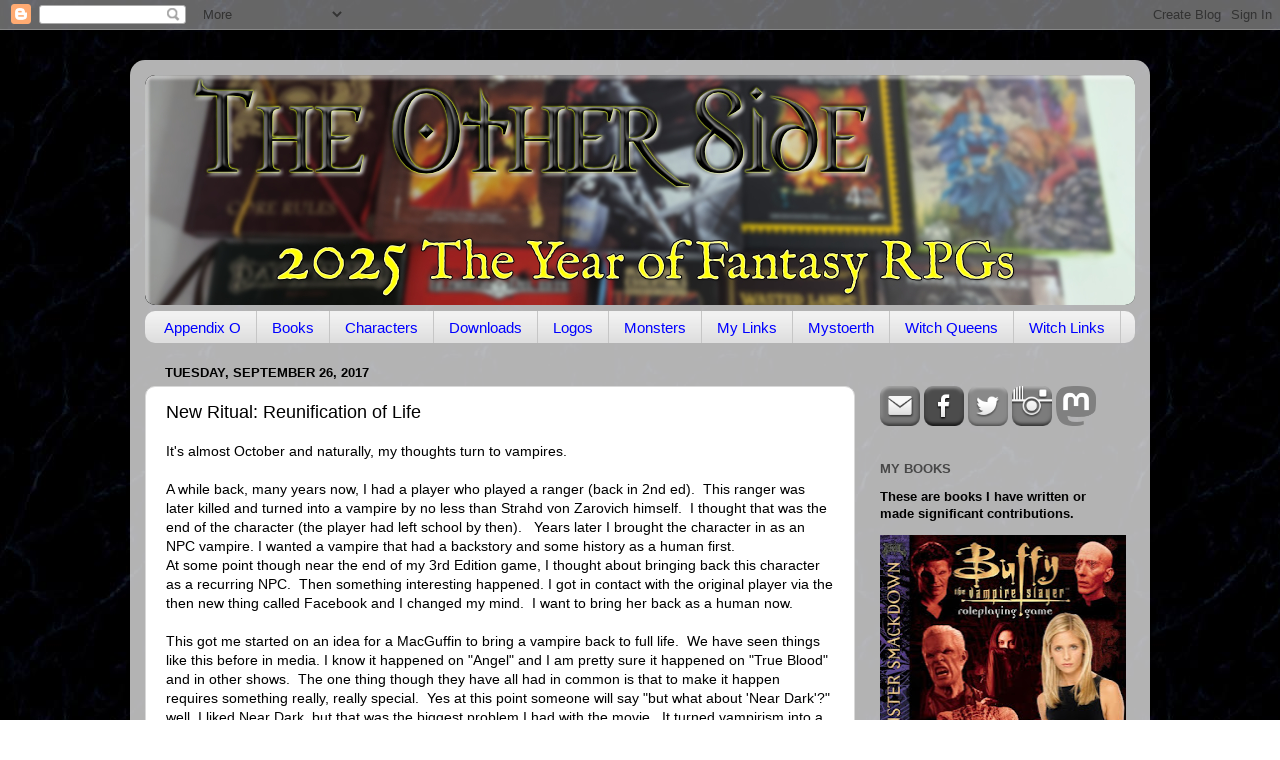

--- FILE ---
content_type: text/html; charset=UTF-8
request_url: http://theotherside.timsbrannan.com/b/stats?style=WHITE_TRANSPARENT&timeRange=ALL_TIME&token=APq4FmAoMPnKIeiZIsIhAO5RDXtJyQT4e5jTDQwl-1d6lsFLhKW1yut2H7KfVTAlWRPv29RsdBerjgN6z4ff6rs29KydwRR_4g
body_size: 257
content:
{"total":25255223,"sparklineOptions":{"backgroundColor":{"fillOpacity":0.1,"fill":"#ffffff"},"series":[{"areaOpacity":0.3,"color":"#fff"}]},"sparklineData":[[0,100],[1,92],[2,73],[3,70],[4,43],[5,41],[6,52],[7,39],[8,57],[9,38],[10,27],[11,44],[12,56],[13,50],[14,42],[15,5],[16,4],[17,5],[18,6],[19,7],[20,7],[21,10],[22,9],[23,9],[24,8],[25,7],[26,5],[27,7],[28,13],[29,5]],"nextTickMs":9523}

--- FILE ---
content_type: text/javascript; charset=UTF-8
request_url: http://theotherside.timsbrannan.com/2017/09/new-ritual-reunification-of-life.html?action=getFeed&widgetId=Feed1&widgetType=Feed&responseType=js&xssi_token=AOuZoY5s9D3vhGvXmc9RjorYGLDQdf_cPg%3A1766069010891
body_size: 553
content:
try {
_WidgetManager._HandleControllerResult('Feed1', 'getFeed',{'status': 'ok', 'feed': {'entries': [{'title': 'ALIEN RPG Evolved Edition Starter Set | Roll20', 'link': 'https://www.drivethrurpg.com/546448/alien-rpg-evolved-edition-starter-set-roll20', 'publishedDate': '2025-11-18T06:45:32.000-08:00', 'author': ''}, {'title': 'ALIEN RPG Evolved Edition Core Rulebook', 'link': 'https://www.drivethrurpg.com/520969/alien-rpg-evolved-edition-core-rulebook', 'publishedDate': '2025-11-18T06:45:45.000-08:00', 'author': ''}, {'title': 'Odyssey of the Giant', 'link': 'https://www.drivethrurpg.com/536359/odyssey-of-the-giant', 'publishedDate': '2025-11-18T03:41:51.000-08:00', 'author': ''}, {'title': 'D100 Forgotten Monsters and Their Lairs', 'link': 'https://www.drivethrurpg.com/519908/d100-forgotten-monsters-and-their-lairs', 'publishedDate': '2025-11-18T04:05:03.000-08:00', 'author': ''}, {'title': 'Dagger Brigade: D\x26D Thug Organizations', 'link': 'https://www.drivethrurpg.com/546435/dagger-brigade-d-d-thug-organizations', 'publishedDate': '2025-11-18T02:15:47.000-08:00', 'author': ''}], 'title': 'DriveThruRPG.com Hottest Titles'}});
} catch (e) {
  if (typeof log != 'undefined') {
    log('HandleControllerResult failed: ' + e);
  }
}


--- FILE ---
content_type: text/plain;charset=UTF-8
request_url: http://mapmyvisitors.com/ajax/map?callback=jQuery112406452527829300203_1766069190546&last_hit_id=16291576280&initial_hit_id=16291576280&initial=true&animate=true&user=0&url=%22https%3A%2F%2Ftheotherside.timsbrannan.com%2F%22&id=2235580&globalTotal=false&mapType=widget&_=1766069190548
body_size: 1158
content:
jQuery112406452527829300203_1766069190546("\n                    var add_markers = true;\n                    var blink_limit = 5;\n\n                    var blink_count = 0;\n                    var marker_keys = [];\n                    var marker_key_index = 0;\n                    var data = [];\n\n                    var blink_animation = setInterval(function(){\n                        blink_count++;\n                        \/\/console.log(blink_count);\n                        if(blink_count > blink_limit){\n                            _map.container.addClass('liveDotsReady');\n                            clearInterval(blink_animation);\n                            setTimeout(function(){\n                                _map.loadMore();\n                            }, 6000);\n\n                            return;\n                        }\n                        if(!add_markers && false){\n                            _map.mapObject.removeMarkers(marker_keys);\n                        }else{\n                            marker_keys = [];\n\n                                                            _map.mapObject.addMarker('1104424149',\n                    {\n                        latLng: [34.0544000, -118.2440000],\n                        \/*name: \"1 visit from Los Angeles, United States\",*\/\n                       name: \"1 recent visits from Los Angeles, United States\",\n                        style: {\n                          fill: _map.options.markerStyleFill,\/\/FFDD00\n                          stroke: _map.options.markerStyleStroke,\n                          \"fill-opacity\": 1,\n                          \"stroke-width\": .4,\n                          'r': (3*(blink_limit\/blink_count))\n                        }\n                    }\n                                    );\n                                marker_keys.push('1104424149');\n                                                                _map.mapObject.addMarker('1109036553',\n                    {\n                        latLng: [45.4710000, -75.4737000],\n                        \/*name: \"1 visit from Orleans, Canada\",*\/\n                       name: \"1 recent visits from Orleans, Canada\",\n                        style: {\n                          fill: _map.options.markerStyleFill,\/\/FFDD00\n                          stroke: _map.options.markerStyleStroke,\n                          \"fill-opacity\": 1,\n                          \"stroke-width\": .4,\n                          'r': (3*(blink_limit\/blink_count))\n                        }\n                    }\n                                    );\n                                marker_keys.push('1109036553');\n                                                                _map.mapObject.addMarker('1105450305',\n                    {\n                        latLng: [53.0000000, -8.0000000],\n                        \/*name: \"1 visit from Ireland\",*\/\n                       name: \"1 recent visits from Ireland\",\n                        style: {\n                          fill: _map.options.markerStyleFill,\/\/FFDD00\n                          stroke: _map.options.markerStyleStroke,\n                          \"fill-opacity\": 1,\n                          \"stroke-width\": .4,\n                          'r': (3*(blink_limit\/blink_count))\n                        }\n                    }\n                                    );\n                                marker_keys.push('1105450305');\n                                                                _map.mapObject.addMarker('1105424543',\n                    {\n                        latLng: [36.0000000, 138.0000000],\n                        \/*name: \"1 visit from Japan\",*\/\n                       name: \"1 recent visits from Japan\",\n                        style: {\n                          fill: _map.options.markerStyleFill,\/\/FFDD00\n                          stroke: _map.options.markerStyleStroke,\n                          \"fill-opacity\": 1,\n                          \"stroke-width\": .4,\n                          'r': (3*(blink_limit\/blink_count))\n                        }\n                    }\n                                    );\n                                marker_keys.push('1105424543');\n                                                                _map.mapObject.addMarker('1109037091',\n                    {\n                        latLng: [55.7386000, 37.6068000],\n                        \/*name: \"1 visit from Russia\",*\/\n                       name: \"1 recent visits from Russia\",\n                        style: {\n                          fill: _map.options.markerStyleFill,\/\/FFDD00\n                          stroke: _map.options.markerStyleStroke,\n                          \"fill-opacity\": 1,\n                          \"stroke-width\": .4,\n                          'r': (3*(blink_limit\/blink_count))\n                        }\n                    }\n                                    );\n                                marker_keys.push('1109037091');\n                                                                _map.mapObject.addMarker('1109037133',\n                    {\n                        latLng: [47.4919000, 19.0500000],\n                        \/*name: \"1 visit from Hungary\",*\/\n                       name: \"1 recent visits from Hungary\",\n                        style: {\n                          fill: _map.options.markerStyleFill,\/\/FFDD00\n                          stroke: _map.options.markerStyleStroke,\n                          \"fill-opacity\": 1,\n                          \"stroke-width\": .4,\n                          'r': (3*(blink_limit\/blink_count))\n                        }\n                    }\n                                    );\n                                marker_keys.push('1109037133');\n                                                                _map.mapObject.addMarker('1109037266',\n                    {\n                        latLng: [54.0000000, -2.0000000],\n                        \/*name: \"1 visit from United Kingdom\",*\/\n                       name: \"1 recent visits from United Kingdom\",\n                        style: {\n                          fill: _map.options.markerStyleFill,\/\/FFDD00\n                          stroke: _map.options.markerStyleStroke,\n                          \"fill-opacity\": 1,\n                          \"stroke-width\": .4,\n                          'r': (3*(blink_limit\/blink_count))\n                        }\n                    }\n                                    );\n                                marker_keys.push('1109037266');\n                                                                _map.mapObject.addMarker('1109037270',\n                    {\n                        latLng: [37.7510000, -97.8220000],\n                        \/*name: \"2 visits from United States\",*\/\n                       name: \"2 recent visits from United States\",\n                        style: {\n                          fill: _map.options.markerStyleFill,\/\/FFDD00\n                          stroke: _map.options.markerStyleStroke,\n                          \"fill-opacity\": 1,\n                          \"stroke-width\": .4,\n                          'r': (4*(blink_limit\/blink_count))\n                        }\n                    }\n                                    );\n                                marker_keys.push('1109037270');\n                                                                _map.mapObject.addMarker('1109037464',\n                    {\n                        latLng: [-33.3303000, -60.2269000],\n                        \/*name: \"1 visit from San Nicol\u00e1s de los Arroyos, Argentina\",*\/\n                       name: \"1 recent visits from San Nicol\u00e1s de los Arroyos, Argentina\",\n                        style: {\n                          fill: _map.options.markerStyleFill,\/\/FFDD00\n                          stroke: _map.options.markerStyleStroke,\n                          \"fill-opacity\": 1,\n                          \"stroke-width\": .4,\n                          'r': (3*(blink_limit\/blink_count))\n                        }\n                    }\n                                    );\n                                marker_keys.push('1109037464');\n                                                                _map.mapObject.addMarker('1109037569',\n                    {\n                        latLng: [37.9842000, 23.7353000],\n                        \/*name: \"1 visit from Athens, Greece\",*\/\n                       name: \"1 recent visits from Athens, Greece\",\n                        style: {\n                          fill: _map.options.markerStyleFill,\/\/FFDD00\n                          stroke: _map.options.markerStyleStroke,\n                          \"fill-opacity\": 1,\n                          \"stroke-width\": .4,\n                          'r': (3*(blink_limit\/blink_count))\n                        }\n                    }\n                                    );\n                                marker_keys.push('1109037569');\n                                                                _map.mapObject.addMarker('1109037615',\n                    {\n                        latLng: [54.0000000, -2.0000000],\n                        \/*name: \"1 visit from United Kingdom\",*\/\n                       name: \"1 recent visits from United Kingdom\",\n                        style: {\n                          fill: _map.options.markerStyleFill,\/\/FFDD00\n                          stroke: _map.options.markerStyleStroke,\n                          \"fill-opacity\": 1,\n                          \"stroke-width\": .4,\n                          'r': (3*(blink_limit\/blink_count))\n                        }\n                    }\n                                    );\n                                marker_keys.push('1109037615');\n                                                                _map.mapObject.addMarker('1109037837',\n                    {\n                        latLng: [43.5443000, 10.3262000],\n                        \/*name: \"1 visit from Livorno, Italy\",*\/\n                       name: \"1 recent visits from Livorno, Italy\",\n                        style: {\n                          fill: _map.options.markerStyleFill,\/\/FFDD00\n                          stroke: _map.options.markerStyleStroke,\n                          \"fill-opacity\": 1,\n                          \"stroke-width\": .4,\n                          'r': (3*(blink_limit\/blink_count))\n                        }\n                    }\n                                    );\n                                marker_keys.push('1109037837');\n                                                                _map.mapObject.addMarker('1109038152',\n                    {\n                        latLng: [45.4610000, -122.7052000],\n                        \/*name: \"1 visit from Portland, United States\",*\/\n                       name: \"1 recent visits from Portland, United States\",\n                        style: {\n                          fill: _map.options.markerStyleFill,\/\/FFDD00\n                          stroke: _map.options.markerStyleStroke,\n                          \"fill-opacity\": 1,\n                          \"stroke-width\": .4,\n                          'r': (3*(blink_limit\/blink_count))\n                        }\n                    }\n                                    );\n                                marker_keys.push('1109038152');\n                                \n                                if(marker_keys.length === 0){\n                                    blink_count = blink_limit;\n                                }\n                        }\n                        add_markers = !add_markers;\n                        _map.last_hit_id = '16291586152';\n                    }, 100);\n\n\n\n\n                                        _map.addRealtimeVisitors(1104424149, \"Los Angeles, California, United States\", \"us\", \"2025-12-18 13:42:21\", \"1\", \"US\" );\n\n                                        _map.addRealtimeVisitors(1109036553, \"Orleans, Ontario, Canada\", \"ca\", \"2025-12-18 13:45:45\", \"1\", \"CA\" );\n\n                                        _map.addRealtimeVisitors(1105450305, \"Ireland\", \"ie\", \"2025-12-18 13:46:16\", \"1\", \"IE\" );\n\n                                        _map.addRealtimeVisitors(1105424543, \"Japan\", \"jp\", \"2025-12-18 13:46:56\", \"1\", \"JP\" );\n\n                                        _map.addRealtimeVisitors(1109037091, \"Russia\", \"ru\", \"2025-12-18 14:04:53\", \"1\", \"RU\" );\n\n                                        _map.addRealtimeVisitors(1109037133, \"Hungary\", \"hu\", \"2025-12-18 14:06:23\", \"1\", \"HU\" );\n\n                                        _map.addRealtimeVisitors(1109037266, \"United Kingdom\", \"gb\", \"2025-12-18 14:10:16\", \"1\", \"GB\" );\n\n                                        _map.addRealtimeVisitors(1109037270, \"United States\", \"us\", \"2025-12-18 14:11:06\", \"2\", \"US\" );\n\n                                        _map.addRealtimeVisitors(1109037464, \"San Nicol\u00e1s de los Arroyos, Buenos Aires, Argentina\", \"ar\", \"2025-12-18 14:18:11\", \"1\", \"AR\" );\n\n                                        _map.addRealtimeVisitors(1109037569, \"Athens, Attica, Greece\", \"gr\", \"2025-12-18 14:22:50\", \"1\", \"GR\" );\n\n                                        _map.addRealtimeVisitors(1109037615, \"United Kingdom\", \"gb\", \"2025-12-18 14:24:27\", \"1\", \"GB\" );\n\n                                        _map.addRealtimeVisitors(1109037837, \"Livorno, Tuscany, Italy\", \"it\", \"2025-12-18 14:32:56\", \"1\", \"IT\" );\n\n                                        _map.addRealtimeVisitors(1109038152, \"Portland, Oregon, United States\", \"us\", \"2025-12-18 14:43:12\", \"1\", \"US\" );\n\n                \n                \n                ")

--- FILE ---
content_type: text/javascript; charset=UTF-8
request_url: http://theotherside.timsbrannan.com/2017/09/new-ritual-reunification-of-life.html?action=getFeed&widgetId=Feed2&widgetType=Feed&responseType=js&xssi_token=AOuZoY5s9D3vhGvXmc9RjorYGLDQdf_cPg%3A1766069010891
body_size: 582
content:
try {
_WidgetManager._HandleControllerResult('Feed2', 'getFeed',{'status': 'ok', 'feed': {'entries': [{'title': 'The Gangs Of New York - Solo Adventure - Shadow Power', 'link': 'https://www.drivethrurpg.com/product/549756/The-Gangs-Of-New-York--Solo-Adventure--Shadow-Power?affiliate_id\x3d10748', 'publishedDate': '2025-12-18T04:46:52.000-08:00', 'author': ''}, {'title': 'The Gangs Of New York - Solo Adventure - Ward Of Traitors', 'link': 'https://www.drivethrurpg.com/product/549757/The-Gangs-Of-New-York--Solo-Adventure--Ward-Of-Traitors?affiliate_id\x3d10748', 'publishedDate': '2025-12-18T04:46:43.000-08:00', 'author': ''}, {'title': 'Fractures of Bellmorta (A Pocket World)', 'link': 'https://www.drivethrurpg.com/product/549734/Fractures-of-Bellmorta-A-Pocket-World?affiliate_id\x3d10748', 'publishedDate': '2025-12-18T04:05:05.000-08:00', 'author': ''}, {'title': 'Antique Maps XXXIII - Great Lakes of the 1700s', 'link': 'https://www.drivethrurpg.com/product/548486/Antique-Maps-XXXIII--Great-Lakes-of-the-1700s?affiliate_id\x3d10748', 'publishedDate': '2025-12-18T04:05:04.000-08:00', 'author': ''}, {'title': 'The Battle for Turtle Island: Pueblo Wars', 'link': 'https://www.drivethrurpg.com/product/548408/The-Battle-for-Turtle-Island-Pueblo-Wars?affiliate_id\x3d10748', 'publishedDate': '2025-12-18T04:05:04.000-08:00', 'author': ''}], 'title': 'DriveThruRPG.com Newest Items'}});
} catch (e) {
  if (typeof log != 'undefined') {
    log('HandleControllerResult failed: ' + e);
  }
}


--- FILE ---
content_type: text/plain;charset=UTF-8
request_url: http://mapmyvisitors.com/widget_call_home.js?callback=jQuery112406452527829300203_1766069190546&d=R-2QrZbp9p3yy73dVybDu9NZEButDQga5DB8kKiAVMc&cl=ffffff&w=235&t=m&_=1766069190547
body_size: 51019
content:
jQuery112406452527829300203_1766069190546("\n    var Map = function(map_el, options) {\n        var _map = this;\n        _map.container = map_el;\n        _map.options = {\n            'user': null,\n            'domain': null,\/\/alphanumeric domain name\n            'loadMore': true,\n            'updateCounts': false,\n            'animate': true,\n            'backgroundColor': '#2B77AC',\n            'regionStyleFill': '#CCE190',\n            'regionStyleStroke': '#636B4C',\n            'dotColorOld': '#FF0000',\n\n            'markerStyleInitialFill': '#FF0000', \/\/RED\n            'markerStyleInitialStroke': '#ffffff',\n            'markerStyleFill': '#F8A400', \/\/ORANGE\n            'markerStyleStroke': '#FFFFFF',\n            'dotColorRecent': '#F8A400',\n\n            'addLabels': false,\n            'mapType':'default',\n            'addAds': false,\n            'updateLink': false,\n            'addRealtimeVisitors': false,\n            'globalTotal': false,\n            'zoomMax': 8,\n            'zoomOnScroll': true,\n            'panOnDrag': true,\n            'zoomButtons': true,\n            'retryConnetionInterval': 30000,\/\/ms\n            'dotRadiusScale': [3, 12]\n        };\n\n        if(typeof options == 'object'){\n            _map.options = $.extend({}, _map.options, options);\n        }\n\n        _map.initial = true;\n        _map.mapObject;\n\n        _map.oneUp = function(one_up_container, num_element){\n            var count = 1;\n            var badges = one_up_container.find('.badge.plus');\n            if(badges.length > 0){\n                count += parseInt(badges.data('count'));\n            }\n            badges.remove();\n            $('<span class=\"badge plus\" style=\"margin: 0px 4px 0px 0px; vertical-align: middle;\">+'+count+'<\/span>').data('count', count)\n                .prependTo(one_up_container).fadeOut(3500, function(){\n                $(this).remove();\n            });\n            var total_count = (parseInt(num_element.data('count'))+1);\n            num_element.html(total_count.toString().replace(\/\\B(?=(\\d{3})+(?!\\d))\/g, \",\"))\n                .data('count', total_count);\n        };\n\n        _map.updateCounts = function(ip_id, location, flag, date, hits, country_code){\n            if(!_map.options.updateCounts){\n                return false;\n            }\n\n            _map.container.find('.mapmyvisitors-visitors').html(hits+' visitors');\n        }\n\n        _map.addRealtimeVisitors = function(ip_id, location, flag, date, hits, country_code){\n            if(!_map.options.addRealtimeVisitors){\n                return false;\n            }\n            var notice = $('#large_map-container > .notice-centered-container');\n            if(notice.length === 1){\n                notice.remove();\n            }\n            var hits_text = 'times';\n            var badge = '';\n            var existing_country_item = $('#top_countries .item[data-country_code=\"'+country_code+'\"]');\n\n\n            if(hits === '1'){\n                hits_text = 'time';\n                badge = '<span class=\"badge\">NEW<\/span> ';\n                if(existing_country_item.length > 0){\n                    var count = 1;\n                    var badges = existing_country_item.find('.badge.plus');\n                    if(badges.length > 0){\n                        count += parseInt(badges.data('count'));\n                    }\n                    badges.remove();\n                    $('<span class=\"badge plus\" style=\"margin: 0px 4px 0px 0px; vertical-align: middle;\">+'+count+'<\/span>').data('count', count)\n                        .prependTo(existing_country_item.find('.right > .text')).fadeOut(3500, function(){\n                        $(this).remove();\n                    });\n                    var country_count = (parseInt(existing_country_item.find('.right > .text > .count_text').data('count'))+1);\n                    existing_country_item.data('visits', country_count).find('.right > .text > .count_text').html('<span class=\"count\">'+country_count.toString().replace(\/\\B(?=(\\d{3})+(?!\\d))\/g, \",\")+ '<\/span> visits')\n                        .data('count', country_count);\n                }\n            }\n\n            $('.non_unique_visitor_count').each(function(index){\n                _map.oneUp(\n                    $(this).find('.non_unique_visitor_count-oneup'),\n                    $(this).find('.non_unique_visitor_count-count')\n                );\n            });\n\n            var emptied = false;\n            var item_count = $('#recent_visitors').find('.item').length;\n            if(!emptied && item_count === 0){\n                $('#recent_visitors').html('');\n                emptied = true;\n            }else if(item_count >= 15 && $('#recent_visitors').css('max-height') === 'none'){\n                ;\n                $('#recent_visitors').css({\n                    'max-height': 15*$('#recent_visitors').find('.item').one().css('height', 'auto').height() + 12,\n                    'overflow':'hidden'\n                });\n            }\n\n            var existing_item = $('#recent_visitors').find('.item[data-ip_id=\"'+ip_id+'\"]');\n\n\n\n            if(existing_item.length > 0){\n                existing_item.remove();\n            }\n            \/\/console.log(_map.initial_hit_date);\n            \/\/console.log(Math.round(+new Date() \/ 1000 ));\n            var minutes = Math.ceil((parseInt(Math.round(+new Date() \/ 1000 )) - parseInt(_map.initial_hit_date))\/60);\n            if(minutes === 1){\n                var since_text = 'minute';\n            }else if(minutes >= 60){\n                var since_text = Math.floor(minutes\/60) + ' hour';\n            }else{\n                var since_text = minutes + ' minutes';\n            }\n\n            $('<div data-ip_id=\"'+ip_id+'\" class=\"item\" '\n                +' style=\"height: 0px; visibility: hidden;\">'\n                +'<div class=\"control\">'\n                +'<span class=\"flag '+flag+'\"> <\/span>'\n                +'<span class=\"text\"><span class=\"inner\">Visitor from '+location+'<\/span><\/span>'\n                +'<span class=\"subtext\"><span class=\"inner\">'+badge+'Visited '+hits+' '\n                + hits_text +' within last '+since_text+'.<\/span><\/span>'\n                +'<span class=\"right\">'\n                +'<span class=\"text\">' +'<span class=\"timeago\" title=\"'+date+' +0000\">'\n                +date+'<\/span>'+'<span class=\"expand\"><i class=\"icon-down-dir\"><\/i><\/span><\/span>'\n                +'<\/span>'\n                +'<\/div>'\n                +'<div class=\"catchall\"><\/div>'\n                +'<div class=\"sub-items\">'\n                +'<\/div>'\n                +'<\/div>').prependTo('#recent_visitors').animate({\n                height: 38\n            }, 300 , function(){\n                $(this).css({'visibility': 'visible', 'height': 'auto', 'background-color': '#CCE190'}).animate({\n                    'backgroundColor': \"#fafafa\"\n                }, 1000 );\n                $('#recent_visitors').find('item').slice(15).remove();\n            });\n        }\n\n\n\n        _map.init = function(){\n\n\n            _map.container.vectorMap({\n                map: 'world_mill_en',\n                backgroundColor: _map.options.backgroundColor,\n                scaleColors: ['#C8EEFF', '#0071A4'],\n                normalizeFunction: 'polynomial',\n                hoverOpacity: 0.7,\n                baseScale : 1,\n                zoomOnScroll: false,\n                zoomOnScroll: _map.options.zoomOnScroll,\n                panOnDrag: _map.options.panOnDrag,\n                zoomMax: _map.options.zoomMax,\n                zoomMin: _map.options.zoomMin,\n                zoomButtons: _map.options.zoomButtons,\n                hoverColor: false,\n                regionStyle: {\n                    initial: {\n                        fill: _map.options.regionStyleFill,\n                        \"fill-opacity\": 1,\n                        stroke: _map.options.regionStyleStroke,\n                        \"stroke-width\": 1,\n                        \"stroke-opacity\": 1\n                    },\n                    hover: {\n                        \"fill-opacity\": 1,\n                        fill: '#DCF1A0',\n                        cursor: 'pointer'\n                    },\n                    selected: {\n                    },\n                    selectedHover: {\n                    }\n                },\n                markerStyle: {\n                    initial: {\n                        fill: _map.options.markerStyleInitialFill,\n                        stroke: _map.options.markerStyleInitialStroke,\n                        \"fill-opacity\": .7,\n                        \"stroke-width\": .5,\n                        r: 3\n\n                    },\n                    hover: {\n                        \"fill-opacity\": 1,\n                        stroke: '#FFFFFF',\n                        cursor: 'pointer'\n                    }\n                },\n                series: {\n                    markers: [{\n                        attribute: 'r',\n                        scale: _map.options.dotRadiusScale,\n                        values: [4669,430,190,174,164,164,158,129,121,98,97,96,94,88,81,81,80,75,74,72,65,65,63,61,60,56,55,55,52,52,51,49,46,45,44,43,42,42,42,41,41,41,39,38,38,36,35,35,34,34,33,32,32,31,30,29,29,28,28,28,28,26,26,26,25,25,25,24,24,24,24,24,24,23,22,22,22,22,22,22,21,21,20,20,20,20,20,20,20,20,18,18,18,18,18,18,18,18,18,17,17,17,17,17,17,17,16,16,15,15,15,15,15,14,14,14,14,14,14,14,14,14,14,13,13,13,13,13,13,13,13,13,13,13,12,12,12,12,12,12,12,12,12,12,12,12,12,12,12,11,11,11,11,11,11,11,11,11,11,11,11,11,11,11,11,10,10,10,10,10,10,10,10,10,10,10,10,10,10,10,9,9,9,9,9,9,9,9,9,9,9,9,9,9,9,9,9,9,9,8,8,8,8,8,8,8,8,8,8,8,8,8,8,8,8,8,8,8,8,8,8,8,8,8,7,7,7,7,7,7,7,7,7,7,7,7,7,7,7,7,7,7,7,7,7,7,7,7,7,7,7,7,7,6,6,6,6,6,6,6,6,6,6,6,6,6,6,6,6,6,6,6,6,6,6,6,6,6,6,6,6,6,6,6,6,6,6,6,6,6,6,6,6,6,6,6,6,6,6,6,6,5,5,5,5,5,5,5,5,5,5,5,5,5,5,5,5,5,5,5,5,5,5,5,5,5,5,5,5,5,5,5,5,5,5,5,5,5,5,5,5,5,5,5,5,5,5,5,5,5,5,5,5,5,5,5,5,5,5,5,5,5,5,5,5,5,5,5,5,5,5,5,5,4,4,4,4,4,4,4,4,4,4,4,4,4,4,4,4,4,4,4,4,4,4,4,4,4,4,4,4,4,4,4,4,4,4,4,4,4,4,4,4,4,4,4,4,4,4,4,4,4,4,4,4,4,4,4,4,4,4,4,4,4,4,4,4,4,4,4,4,4,4,4,4,4,4,4,4,4,4,4,4,4,4,4,4,4,4,4,4,4,4,4,4,4,4,4,4,3,3,3,3,3,3,3,3,3,3,3,3,3,3,3,3,3,3,3,3,3,3,3,3,3,3,3,3,3,3,3,3,3,3,3,3,3,3,3,3,3,3,3,3,3,3,3,3,3,3,3,3,3,3,3,3,3,3,3,3,3,3,3,3,3,3,3,3,3,3,3,3,3,3,3,3,3,3,3,3,3,3,3,3,3,3,3,3,3,3,3,3,3,3,3,3,3,3,3,3,3,3,3,3,3,3,3,3,3,3,3,3,3,3,3,3,3,3,3,3,3,3,3,3,3,3,3,3,3,3,3,3,3,3,3,3,3,3,3,3,3,3,3,3,3,3,3,3,3,3,3,3,3,3,3,3,3,3,3,3,3,3,3,3,3,3,3,3,3,3,3,3,3,3,3,3,3,3,3,3,3,3,3,3,3,3,3,3,3,3,3,2,2,2,2,2,2,2,2,2,2,2,2,2,2,2,2,2,2,2,2,2,2,2,2,2,2,2,2,2,2,2,2,2,2,2,2,2,2,2,2,2,2,2,2,2,2,2,2,2,2,2,2,2,2,2,2,2,2,2,2,2,2,2,2,2,2,2,2,2,2,2,2,2,2,2,2,2,2,2,2,2,2,2,2,2,2,2,2,2,2,2,2,2,2,2,2,2,2,2,2,2,2,2,2,2,2,2,2,2,2,2,2,2,2,2,2,2,2,2,2,2,2,2,2,2,2,2,2,2,2,2,2,2,2,2,2,2,2,2,2,2,2,2,2,2,2,2,2,2,2,2,2,2,2,2,2,2,2,2,2,2,2,2,2,2,2,2,2,2,2,2,2,2,2,2,2,2,2,2,2,2,2,2,2,2,2,2,2,2,2,2,2,2,2,2,2,2,2,2,2,2,2,2,2,2,2,2,2,2,2,2,2,2,2,2,2,2,2,2,2,2,2,2,2,2,2,2,2,2,2,2,2,2,2,2,2,2,2,2,2,2,2,2,2,2,2,2,2,2,2,2,2,2,2,2,2,2,2,2,2,2,2,2,2,2,2,2,2,2,2,2,2,2,2,2,2,2,2,2,2,2,2,2,2,2,2,2,2,2,2,2,2,2,2,2,2,2,2,2,2,2,2,2,2,2,2,2,2,2,2,2,2,2,2,2,2,2,2,2,2,2,2,2,2,2,2,2,2,2,2,2,2,2,2,2,2,2,2,2,2,2,2,2,2,2,2,2,2,2,2,2,2,2,2,2,2,2,2,2,2,2,2,2,2,2,2,2,2,2,2,2,2,2,2,2,2,2,2,2,2,2,2,2,2,2,2,2,2,2,2,2,2,2,2,2,2,2,2,2,2,2,1,1,1,1,1,1,1,1,1,1,1,1,1,1,1,1,1,1,1,1,1,1,1,1,1,1,1,1,1,1,1,1,1,1,1,1,1,1,1,1,1,1,1,1,1,1,1,1,1,1,1,1,1,1,1,1,1,1,1,1,1,1,1,1,1,1,1,1,1,1,1,1,1,1,1,1,1,1,1,1,1,1,1,1,1,1,1,1,1,1,1,1,1,1,1,1,1,1,1,1,1,1,1,1,1,1,1,1,1,1,1,1,1,1,1,1,1,1,1,1,1,1,1,1,1,1,1,1,1,1,1,1,1,1,1,1,1,1,1,1,1,1,1,1,1,1,1,1,1,1,1,1,1,1,1,1,1,1,1,1,1,1,1,1,1,1,1,1,1,1,1,1,1,1,1,1,1,1,1,1,1,1,1,1,1,1,1,1,1,1,1,1,1,1,1,1,1,1,1,1,1,1,1,1,1,1,1,1,1,1,1,1,1,1,1,1,1,1,1,1,1,1,1,1,1,1,1,1,1,1,1,1,1,1,1,1,1,1,1,1,1,1,1,1,1,1,1,1,1,1,1,1,1,1,1,1,1,1,1,1,1,1,1,1,1,1,1,1,1,1,1,1,1,1,1,1,1,1,1,1,1,1,1,1,1,1,1,1,1,1,1,1,1,1,1,1,1,1,1,1,1,1,1,1,1,1,1,1,1,1,1,1,1,1,1,1,1,1,1,1,1,1,1,1,1,1,1,1,1,1,1,1,1,1,1,1,1,1,1,1,1,1,1,1,1,1,1,1,1,1,1,1,1,1,1,1,1,1,1,1,1,1,1,1,1,1,1,1,1,1,1,1,1,1,1,1,1,1,1,1,1,1,1,1,1,1,1,1,1,1,1,1,1,1,1,1,1,1,1,1,1,1,1,1,1,1,1,1,1,1,1,1,1,1,1,1,1,1,1,1,1,1,1,1,1,1,1,1,1,1,1,1,1,1,1,1,1,1,1,1,1,1,1,1,1,1,1,1,1,1,1,1,1,1,1,1,1,1,1,1,1,1,1,1,1,1,1,1,1,1,1,1,1,1,1,1,1,1,1,1,1,1,1,1,1,1,1,1,1,1,1,1,1,1,1,1,1,1,1,1,1,1,1,1,1,1,1,1,1,1,1,1,1,1,1,1,1,1,1,1,1,1,1,1,1,1,1,1,1,1,1,1,1,1,1,1,1,1,1,1,1,1,1,1,1,1,1,1,1,1,1,1,1,1,1,1,1,1,1,1,1,1,1,1,1,1,1,1,1,1,1,1,1,1,1,1,1,1,1,1,1,1,1,1,1,1,1,1,1,1,1,1,1,1,1,1,1,1,1,1,1,1,1,1,1,1,1,1,1,1,1,1,1,1,1,1,1,1,1,1,1,1,1,1,1,1,1,1,1,1,1,1,1,1,1,1,1,1,1,1,1,1,1,1,1,1,1,1,1,1,1,1,1,1,1,1,1,1,1,1,1,1,1,1,1,1,1,1,1,1,1,1,1,1,1,1,1,1,1,1,1,1,1,1,1,1,1,1,1,1,1,1,1,1,1,1,1,1,1,1,1,1,1,1,1,1,1,1,1,1,1,1,1,1,1,1,1,1,1,1,1,1,1,1,1,1,1,1,1,1,1,1,1,1,1,1,1,1,1,1,1,1,1,1,1,1,1,1,1,1,1,1,1,1,1,1,1,1,1,1,1,1,1,1,1,1,1,1,1,1,1,1,1,1,1,1,1,1,1,1,1,1,1,1,1,1,1,1,1,1,1,1,1,1,1,1,1,1,1,1,1,1,1,1,1,1,1,1,1,1,1,1,1,1,1,1,1,1,1,1,1,1,1,1,1,1,1,1,1,1,1,1,1,1,1,1,1,1,1,1,1,1,1,1,1,1,1,1,1,1,1,1,1,1,1,1,1,1,1,1,1,1,1,1,1,1,1,1,1,1,1,1,1,1,1,1,1,1,1,1,1,1,1,1,1,1,1,1,1,1,1,1,1,1,1,1,1,1,1,1,1,1,1,1,1,1,1,1,1,1,1,1,1,1,1,1,1,1,1,1,1,1,1,1,1,1,1,1,1,1,1,1,1,1,1,1,1,1,1,1,1,1,1,1,1,1,1,1,1,1,1,1,1,1,1,1,1,1,1,1,1,1,1,1,1,1,1,1,1,1,1,1,1,1,1,1,1,1,1,1,1,1,1,1,1,1,1,1,1,1,1,1,1,1,1,1,1,1,1,1,1,1,1,1,1,1,1,1,1,1,1,1,1,1,1,1,1,1,1,1,1,1,1,1,1,1,1,1,1,1,1,1,1,1,1,1,1,1,1,1,1,1,1,1,1,1,1,1,1,1,1,1,1,1,1,1,1,1,1,1,1,1,1,1,1,1,1,1,1,1,1,1,1,1,1,1,1,1,1,1,1,1,1,1,1,1,1,1,1,1,1,1,1,1,1,1,1,1,1,1,1,1,1,1,1,1,1,1,1,1,1,1,1,1,1,1,1,1,1,1,1,1,1,1,1,1,1,1,1,1,1,1,1,1,1,1,1,1,1,1,1,1,1,1,1,1,1,1,1,1,1,1,1,1,1,1,1,1,1,1,1,1,1,1,1,1,1,1,1,1,1,1,1,1,1,1,1,1,1,1,1,1,1,1,1,1,1,1,1,1,1,1,1,1,1,1,1,1,1,1,1,1,1,1,1,1,1,1,1,1,1,1,1,1,1,1,1,1,1,1,1,1,1,1,1,1,1,1,1,1,1,1,1,1,1,1,1,1,1,1,1,1,1,1,1,1,1,1,1,1,1,1,1,1,1,1,1,1,1,1,1,1,1,1,1,1,1,1,1,1,1,1,1,1,1,1,1,1,1,1,1,1,1,1,1,1,1,1,1,1,1,1,1,1,1,1,1,1,1,1,1,1,1,1,1,1,1,1,1,1,1,1,1,1,1,1,1,1,1,1,1,1,1,1,1,1,1,1,1,1,1,1,1,1,1,1,1,1,1,1,1,1,1,1,1,1,1,1,1,1,1,1,1,1,1,1,1,1,1,1,1,1,1,1,1,1,1,1,1,1,1,1,1,1,1,1,1,1,1,1,1,1,1,1,1,1,1,1,1,1,1,1,1,1,1,1,1,1]\n                    }]\n                },\n                markers: [\n                    {latLng: [37.7510000, -97.8220000], name: \"4669 visits from United States\"}\n,{latLng: [51.4964000, -0.1224000], name: \"430 visits from United Kingdom\"}\n,{latLng: [43.6319000, -79.3716000], name: \"190 visits from Canada\"}\n,{latLng: [46.0000000, 2.0000000], name: \"174 visits from France\"}\n,{latLng: [28, -68], name: \"164 visits from unknown location\"}\n,{latLng: [51.2993000, 9.4910000], name: \"164 visits from Germany\"}\n,{latLng: [53.0000000, -8.0000000], name: \"158 visits from Ireland\"}\n,{latLng: [53.4880000, -113.4797000], name: \"129 visits from Edmonton, Canada\"}\n,{latLng: [-33.4940000, 143.2104000], name: \"121 visits from Australia\"}\n,{latLng: [-23.4733000, -46.6658000], name: \"98 visits from Brazil\"}\n,{latLng: [34.0544000, -118.2440000], name: \"97 visits from Los Angeles, United States\"}\n,{latLng: [41.7688000, -88.3405000], name: \"96 visits from Aurora, United States\"}\n,{latLng: [42.2440000, -83.5823000], name: \"94 visits from Ypsilanti, United States\"}\n,{latLng: [47.6137000, -122.3104000], name: \"88 visits from Seattle, United States\"}\n,{latLng: [55.7522000, 37.6156000], name: \"81 visits from Moscow, Russia\"}\n,{latLng: [52.0000000, 20.0000000], name: \"81 visits from Poland\"}\n,{latLng: [16.0000000, 106.0000000], name: \"80 visits from Vietnam\"}\n,{latLng: [52.3759000, 4.8975000], name: \"75 visits from Amsterdam, Netherlands\"}\n,{latLng: [39.0481000, -77.4728000], name: \"74 visits from Ashburn, United States\"}\n,{latLng: [1.3667000, 103.8000000], name: \"72 visits from Singapore\"}\n,{latLng: [-31.9022000, 152.4579000], name: \"65 visits from Taree, Australia\"}\n,{latLng: [40.7683000, -73.9802000], name: \"65 visits from New York, United States\"}\n,{latLng: [37.5112000, 126.9741000], name: \"63 visits from South Korea\"}\n,{latLng: [39.0809000, -108.4925000], name: \"61 visits from Grand Junction, United States\"}\n,{latLng: [-37.7638000, 144.9237000], name: \"60 visits from Moonee Ponds, Australia\"}\n,{latLng: [43.4574000, -76.2472000], name: \"56 visits from Mexico, United States\"}\n,{latLng: [57.0000000, 25.0000000], name: \"55 visits from Latvia\"}\n,{latLng: [37.3388000, -121.8914000], name: \"55 visits from San Jose, United States\"}\n,{latLng: [50.9266000, -113.9726000], name: \"52 visits from Calgary, Canada\"}\n,{latLng: [43.1479000, 12.1097000], name: \"52 visits from Italy\"}\n,{latLng: [57.0501000, 9.9249000], name: \"51 visits from Aalborg, Denmark\"}\n,{latLng: [41.8486000, -87.6288000], name: \"49 visits from Chicago, United States\"}\n,{latLng: [43.6508000, -79.4803000], name: \"46 visits from Toronto, Canada\"}\n,{latLng: [40.4165000, -3.7026000], name: \"45 visits from Madrid, Spain\"}\n,{latLng: [10.8142000, 106.6438000], name: \"44 visits from Ho Chi Minh City, Vietnam\"}\n,{latLng: [-34.6022000, -58.3845000], name: \"43 visits from Argentina\"}\n,{latLng: [51.5164000, -0.0930000], name: \"42 visits from London, United Kingdom\"}\n,{latLng: [47.1449000, 8.1551000], name: \"42 visits from Switzerland\"}\n,{latLng: [52.3824000, 4.8995000], name: \"42 visits from unknown location in Europe\"}\n,{latLng: [59.3059000, 17.9872000], name: \"41 visits from Sweden\"}\n,{latLng: [21.0313000, 105.8516000], name: \"41 visits from Hanoi, Vietnam\"}\n,{latLng: [60.1717000, 24.9349000], name: \"41 visits from Finland\"}\n,{latLng: [40.0946000, -83.0118000], name: \"39 visits from Columbus, United States\"}\n,{latLng: [49.8637000, -97.1693000], name: \"38 visits from Winnipeg, Canada\"}\n,{latLng: [38.8208000, -77.4563000], name: \"38 visits from Centreville, United States\"}\n,{latLng: [45.4383000, -122.6147000], name: \"36 visits from Portland, United States\"}\n,{latLng: [37.7703000, -122.4407000], name: \"35 visits from San Francisco, United States\"}\n,{latLng: [-33.8591000, 151.2002000], name: \"35 visits from Sydney, Australia\"}\n,{latLng: [41.3333000, -96.0458000], name: \"34 visits from Omaha, United States\"}\n,{latLng: [47.0000000, 20.0000000], name: \"34 visits from Hungary\"}\n,{latLng: [-41.2866000, 174.7756000], name: \"33 visits from Wellington, New Zealand\"}\n,{latLng: [42.1667000, -7.5000000], name: \"32 visits from Spain\"}\n,{latLng: [42.7089000, -73.2036000], name: \"32 visits from Williamstown, United States\"}\n,{latLng: [38.8939000, -77.0365000], name: \"31 visits from Washington, United States\"}\n,{latLng: [-31.9471000, 115.8647000], name: \"30 visits from Perth, Australia\"}\n,{latLng: [41.6622000, -91.5149000], name: \"29 visits from Iowa City, United States\"}\n,{latLng: [45.8491000, -119.7143000], name: \"29 visits from Boardman, United States\"}\n,{latLng: [30.2881000, -97.7640000], name: \"28 visits from Austin, United States\"}\n,{latLng: [39.6420000, -104.8958000], name: \"28 visits from Denver, United States\"}\n,{latLng: [45.5242000, -73.5930000], name: \"28 visits from Montreal, Canada\"}\n,{latLng: [29.7502000, -95.4710000], name: \"28 visits from Houston, United States\"}\n,{latLng: [35.6900000, 139.6900000], name: \"26 visits from Japan\"}\n,{latLng: [20.0000000, 77.0000000], name: \"26 visits from India\"}\n,{latLng: [42.2807000, -83.7801000], name: \"26 visits from Ann Arbor, United States\"}\n,{latLng: [25.7741000, -80.1817000], name: \"25 visits from Miami, United States\"}\n,{latLng: [41.0530000, -81.4832000], name: \"25 visits from Akron, United States\"}\n,{latLng: [1.2929000, 103.8547000], name: \"25 visits from Singapore, Singapore\"}\n,{latLng: [33.9075000, -117.7866000], name: \"24 visits from Yorba Linda, United States\"}\n,{latLng: [13.7366000, 100.4995000], name: \"24 visits from Bangkok, Thailand\"}\n,{latLng: [23.7018000, 90.3742000], name: \"24 visits from Bangladesh\"}\n,{latLng: [-23.6270000, -46.6350000], name: \"24 visits from S\u00e3o Paulo, Brazil\"}\n,{latLng: [47.6011000, -122.6305000], name: \"24 visits from Bremerton, United States\"}\n,{latLng: [52.9658000, 36.0803000], name: \"24 visits from Oryol, Russia\"}\n,{latLng: [38.5559000, -121.7391000], name: \"23 visits from Davis, United States\"}\n,{latLng: [43.0812000, -89.3845000], name: \"22 visits from Madison, United States\"}\n,{latLng: [37.8107000, -122.2479000], name: \"22 visits from Oakland, United States\"}\n,{latLng: [50.1188000, 8.6401000], name: \"22 visits from Frankfurt am Main, Germany\"}\n,{latLng: [41.5063000, -5.7446000], name: \"22 visits from Zamora, Spain\"}\n,{latLng: [43.8866000, -78.9750000], name: \"22 visits from Whitby, Canada\"}\n,{latLng: [48.4143000, -119.5272000], name: \"22 visits from Omak, United States\"}\n,{latLng: [40.7035000, -73.9235000], name: \"21 visits from Brooklyn, United States\"}\n,{latLng: [48.2342000, 16.3250000], name: \"21 visits from Vienna, Austria\"}\n,{latLng: [45.4643000, 9.1895000], name: \"20 visits from Milan, Italy\"}\n,{latLng: [32.7787000, -96.8217000], name: \"20 visits from Dallas, United States\"}\n,{latLng: [51.5161000, 0.0584000], name: \"20 visits from Beckton, United Kingdom\"}\n,{latLng: [36.5246000, -87.3465000], name: \"20 visits from Clarksville, United States\"}\n,{latLng: [48.5709000, 7.8099000], name: \"20 visits from Kehl, Germany\"}\n,{latLng: [40.8795000, -79.9300000], name: \"20 visits from Butler, United States\"}\n,{latLng: [34.7725000, 113.7266000], name: \"20 visits from China\"}\n,{latLng: [39.3055000, -76.4518000], name: \"20 visits from Essex, United States\"}\n,{latLng: [39.0000000, 35.0000000], name: \"18 visits from Turkey\"}\n,{latLng: [-22.9201000, -43.3307000], name: \"18 visits from Rio de Janeiro, Brazil\"}\n,{latLng: [45.2701000, -66.0636000], name: \"18 visits from Saint John, Canada\"}\n,{latLng: [38.1839000, -85.7106000], name: \"18 visits from Louisville, United States\"}\n,{latLng: [-30.0000000, -71.0000000], name: \"18 visits from Chile\"}\n,{latLng: [49.2820000, -123.1103000], name: \"18 visits from Vancouver, Canada\"}\n,{latLng: [-37.8159000, 144.9669000], name: \"18 visits from Melbourne, Australia\"}\n,{latLng: [39.1805000, -84.4177000], name: \"18 visits from Cincinnati, United States\"}\n,{latLng: [48.5833000, -0.6896000], name: \"18 visits from Saint-Gilles-des-Marais, France\"}\n,{latLng: [41.0585000, 28.9296000], name: \"17 visits from Istanbul, Turkey\"}\n,{latLng: [47.8488000, 9.0201000], name: \"17 visits from Stockach, Germany\"}\n,{latLng: [50.0758000, 19.1754000], name: \"17 visits from Bierun, Poland\"}\n,{latLng: [56.9496000, 24.0978000], name: \"17 visits from Riga, Latvia\"}\n,{latLng: [33.9349000, -84.3922000], name: \"17 visits from Atlanta, United States\"}\n,{latLng: [38.2132000, -84.5455000], name: \"17 visits from Georgetown, United States\"}\n,{latLng: [40.5912000, -83.1258000], name: \"17 visits from Marion, United States\"}\n,{latLng: [28.4338000, -81.3472000], name: \"16 visits from Orlando, United States\"}\n,{latLng: [40.7592000, -111.8875000], name: \"16 visits from Salt Lake City, United States\"}\n,{latLng: [41.8919000, 12.5113000], name: \"15 visits from Rome, Italy\"}\n,{latLng: [35.6850000, 139.7514000], name: \"15 visits from Tokyo, Japan\"}\n,{latLng: [43.8065000, -73.0882000], name: \"15 visits from Brandon, United States\"}\n,{latLng: [38.7167000, -9.1333000], name: \"15 visits from Lisbon, Portugal\"}\n,{latLng: [37.9842000, 23.7353000], name: \"15 visits from Athens, Greece\"}\n,{latLng: [32.7405000, -117.0935000], name: \"14 visits from San Diego, United States\"}\n,{latLng: [20.9840000, -89.6395000], name: \"14 visits from M\u00e9rida, Mexico\"}\n,{latLng: [-41.0000000, 174.0000000], name: \"14 visits from New Zealand\"}\n,{latLng: [38.7139000, -90.2375000], name: \"14 visits from St Louis, United States\"}\n,{latLng: [50.8509000, 4.3447000], name: \"14 visits from Belgium\"}\n,{latLng: [31.1993000, -97.9304000], name: \"14 visits from Copperas Cove, United States\"}\n,{latLng: [43.0026000, -87.9417000], name: \"14 visits from Milwaukee, United States\"}\n,{latLng: [50.4522000, 30.5287000], name: \"14 visits from Ukraine\"}\n,{latLng: [14.5955000, 120.9721000], name: \"14 visits from Philippines\"}\n,{latLng: [44.8865000, -68.7172000], name: \"14 visits from Orono, United States\"}\n,{latLng: [42.6854000, -89.1287000], name: \"13 visits from Janesville, United States\"}\n,{latLng: [55.7123000, 12.0564000], name: \"13 visits from Denmark\"}\n,{latLng: [32.8046000, -97.1937000], name: \"13 visits from Fort Worth, United States\"}\n,{latLng: [47.7345000, -117.4470000], name: \"13 visits from Spokane, United States\"}\n,{latLng: [43.9922000, -73.1646000], name: \"13 visits from Middlebury (village), United States\"}\n,{latLng: [-33.3000000, -66.3500000], name: \"13 visits from San Luis, Argentina\"}\n,{latLng: [50.7145000, 1.6209000], name: \"13 visits from Boulogne-sur-Mer, France\"}\n,{latLng: [-27.4732000, 153.0215000], name: \"13 visits from Brisbane, Australia\"}\n,{latLng: [44.9005000, -93.2885000], name: \"13 visits from Minneapolis, United States\"}\n,{latLng: [55.6759000, 12.5655000], name: \"13 visits from Copenhagen, Denmark\"}\n,{latLng: [50.8274000, 4.3480000], name: \"13 visits from Brussels, Belgium\"}\n,{latLng: [49.8486000, 24.0323000], name: \"12 visits from Lviv, Ukraine\"}\n,{latLng: [52.9994000, -1.1318000], name: \"12 visits from Nottingham, United Kingdom\"}\n,{latLng: [33.2908000, -96.9905000], name: \"12 visits from Aubrey, United States\"}\n,{latLng: [52.0804000, 5.2267000], name: \"12 visits from Zeist, Netherlands\"}\n,{latLng: [41.1561000, 1.1069000], name: \"12 visits from Reus, Spain\"}\n,{latLng: [19.0748000, 72.8856000], name: \"12 visits from Mumbai, India\"}\n,{latLng: [41.2619000, -95.8608000], name: \"12 visits from Council Bluffs, United States\"}\n,{latLng: [52.4939000, 13.3031000], name: \"12 visits from Berlin, Germany\"}\n,{latLng: [53.3331000, -6.2489000], name: \"12 visits from Dublin, Ireland\"}\n,{latLng: [46.4639000, 30.7386000], name: \"12 visits from Odessa, Ukraine\"}\n,{latLng: [52.2488000, 21.0024000], name: \"12 visits from Warsaw, Poland\"}\n,{latLng: [37.4562000, 126.7288000], name: \"12 visits from Incheon, South Korea\"}\n,{latLng: [52.3374000, 0.5269000], name: \"12 visits from Bury St Edmunds, United Kingdom\"}\n,{latLng: [37.5635000, -77.4838000], name: \"12 visits from Richmond, United States\"}\n,{latLng: [-34.9274000, 138.6005000], name: \"12 visits from Adelaide, Australia\"}\n,{latLng: [45.4110000, -75.7097000], name: \"11 visits from Ottawa, Canada\"}\n,{latLng: [46.0000000, 25.0000000], name: \"11 visits from Romania\"}\n,{latLng: [33.9060000, -84.1840000], name: \"11 visits from Norcross, United States\"}\n,{latLng: [39.7954000, -86.2658000], name: \"11 visits from Indianapolis, United States\"}\n,{latLng: [51.3577000, 0.1291000], name: \"11 visits from Orpington, United Kingdom\"}\n,{latLng: [42.0804000, -78.4234000], name: \"11 visits from Olean, United States\"}\n,{latLng: [33.2301000, -97.1312000], name: \"11 visits from Denton, United States\"}\n,{latLng: [44.9354000, -93.1694000], name: \"11 visits from Saint Paul, United States\"}\n,{latLng: [24.9056000, 67.0822000], name: \"11 visits from Karachi, Pakistan\"}\n,{latLng: [39.4698000, -0.3774000], name: \"11 visits from Valencia, Spain\"}\n,{latLng: [35.4875000, -80.9876000], name: \"11 visits from Denver, United States\"}\n,{latLng: [51.4327000, -0.1693000], name: \"11 visits from Balham, United Kingdom\"}\n,{latLng: [40.7260000, -73.8480000], name: \"11 visits from Queens, United States\"}\n,{latLng: [49.9820000, 36.2566000], name: \"11 visits from Kharkiv, Ukraine\"}\n,{latLng: [51.7657000, -1.2797000], name: \"11 visits from Oxford, United Kingdom\"}\n,{latLng: [52.4418000, 16.9590000], name: \"11 visits from Poznan, Poland\"}\n,{latLng: [41.3888000, 2.1590000], name: \"10 visits from Barcelona, Spain\"}\n,{latLng: [46.0970000, -64.7049000], name: \"10 visits from Moncton, Canada\"}\n,{latLng: [53.4344000, -2.2664000], name: \"10 visits from Manchester, United Kingdom\"}\n,{latLng: [53.8743000, -3.0233000], name: \"10 visits from Cleveleys, United Kingdom\"}\n,{latLng: [35.1131000, -106.5781000], name: \"10 visits from Albuquerque, United States\"}\n,{latLng: [36.1214000, -115.1410000], name: \"10 visits from Las Vegas, United States\"}\n,{latLng: [45.5496000, -73.6985000], name: \"10 visits from Laval, Canada\"}\n,{latLng: [-34.6033000, -58.3816000], name: \"10 visits from Buenos Aires, Argentina\"}\n,{latLng: [34.7838000, -96.6938000], name: \"10 visits from Ada, United States\"}\n,{latLng: [29.4698000, -98.5357000], name: \"10 visits from San Antonio, United States\"}\n,{latLng: [38.9876000, -77.4554000], name: \"10 visits from Dulles, United States\"}\n,{latLng: [45.6960000, 9.6672000], name: \"10 visits from Bergamo, Italy\"}\n,{latLng: [28.6519000, 77.2315000], name: \"10 visits from Delhi, India\"}\n,{latLng: [42.6791000, -84.5767000], name: \"10 visits from Lansing, United States\"}\n,{latLng: [40.6561000, -75.2336000], name: \"10 visits from Easton, United States\"}\n,{latLng: [33.5917000, -112.1131000], name: \"9 visits from Phoenix, United States\"}\n,{latLng: [33.5157000, -117.7109000], name: \"9 visits from Laguna Niguel, United States\"}\n,{latLng: [39.4439000, 21.5550000], name: \"9 visits from Agios Konstantinos, Greece\"}\n,{latLng: [36.1053000, -79.8762000], name: \"9 visits from Greensboro, United States\"}\n,{latLng: [43.4879000, -79.7113000], name: \"9 visits from Oakville, Canada\"}\n,{latLng: [43.0622000, -72.6687000], name: \"9 visits from Townshend, United States\"}\n,{latLng: [45.4317000, 10.9859000], name: \"9 visits from Verona, Italy\"}\n,{latLng: [50.4333000, 30.5167000], name: \"9 visits from Kyiv, Ukraine\"}\n,{latLng: [16.0685000, 108.2215000], name: \"9 visits from Da Nang, Vietnam\"}\n,{latLng: [53.3376000, -1.4771000], name: \"9 visits from Sheffield, United Kingdom\"}\n,{latLng: [51.5466000, -0.1232000], name: \"9 visits from Islington, United Kingdom\"}\n,{latLng: [31.0065000, -97.8406000], name: \"9 visits from Killeen, United States\"}\n,{latLng: [44.5434000, -70.5645000], name: \"9 visits from Rumford, United States\"}\n,{latLng: [47.3066000, -122.2619000], name: \"9 visits from Auburn, United States\"}\n,{latLng: [53.3809000, -3.0986000], name: \"9 visits from Wirral, United Kingdom\"}\n,{latLng: [22.2795000, 114.1460000], name: \"9 visits from Central, Hong Kong\"}\n,{latLng: [19.4342000, -99.1386000], name: \"9 visits from Mexico City, Mexico\"}\n,{latLng: [39.4987000, -119.8202000], name: \"9 visits from Reno, United States\"}\n,{latLng: [40.0417000, -75.0210000], name: \"9 visits from Philadelphia, United States\"}\n,{latLng: [41.5041000, -72.9167000], name: \"8 visits from Cheshire, United States\"}\n,{latLng: [32.2460000, -110.9177000], name: \"8 visits from Tucson, United States\"}\n,{latLng: [-15.7792000, -47.9341000], name: \"8 visits from Bras\u00edlia, Brazil\"}\n,{latLng: [30.2851000, -81.8217000], name: \"8 visits from Jacksonville, United States\"}\n,{latLng: [37.3866000, -89.6530000], name: \"8 visits from Jackson, United States\"}\n,{latLng: [30.5089000, -97.6796000], name: \"8 visits from Round Rock, United States\"}\n,{latLng: [32.5484000, -85.4682000], name: \"8 visits from Auburn, United States\"}\n,{latLng: [48.8607000, 2.3281000], name: \"8 visits from Paris, France\"}\n,{latLng: [-10.0000000, -76.0000000], name: \"8 visits from Peru\"}\n,{latLng: [35.6689000, 140.0423000], name: \"8 visits from Abiko, Japan\"}\n,{latLng: [-36.8506000, 174.7679000], name: \"8 visits from Auckland, New Zealand\"}\n,{latLng: [39.7589000, -84.0618000], name: \"8 visits from Dayton, United States\"}\n,{latLng: [57.4785000, -1.9286000], name: \"8 visits from Peterhead, United Kingdom\"}\n,{latLng: [52.1294000, -1.9048000], name: \"8 visits from Harvington, United Kingdom\"}\n,{latLng: [41.6718000, -86.2136000], name: \"8 visits from South Bend, United States\"}\n,{latLng: [51.4796000, 11.9370000], name: \"8 visits from Halle, Germany\"}\n,{latLng: [44.2952000, -88.2713000], name: \"8 visits from Kaukauna, United States\"}\n,{latLng: [-33.9167000, 18.4167000], name: \"8 visits from Cape Town, South Africa\"}\n,{latLng: [20.8567000, 106.6826000], name: \"8 visits from Haiphong, Vietnam\"}\n,{latLng: [28.4986000, -81.5353000], name: \"8 visits from Windermere, United States\"}\n,{latLng: [42.9685000, -78.7492000], name: \"8 visits from Buffalo, United States\"}\n,{latLng: [48.6014000, 1.3832000], name: \"8 visits from Tremblay-les-Villages, France\"}\n,{latLng: [59.8457000, 10.7823000], name: \"8 visits from Oslo, Norway\"}\n,{latLng: [-25.5039000, -49.2908000], name: \"8 visits from Curitiba, Brazil\"}\n,{latLng: [50.9318000, 6.9312000], name: \"8 visits from Cologne, Germany\"}\n,{latLng: [48.4518000, -123.4206000], name: \"7 visits from Victoria, Canada\"}\n,{latLng: [45.0500000, 7.6667000], name: \"7 visits from Turin, Italy\"}\n,{latLng: [-6.1741000, 106.8296000], name: \"7 visits from Jakarta, Indonesia\"}\n,{latLng: [55.8328000, -4.4832000], name: \"7 visits from Johnstone, United Kingdom\"}\n,{latLng: [27.9508000, -97.9821000], name: \"7 visits from Orange Grove, United States\"}\n,{latLng: [59.3333000, 18.0500000], name: \"7 visits from Stockholm, Sweden\"}\n,{latLng: [50.5866000, 8.6771000], name: \"7 visits from Giessen, Germany\"}\n,{latLng: [54.6816000, 25.3225000], name: \"7 visits from Vilnius, Republic of Lithuania\"}\n,{latLng: [19.4371000, -99.0111000], name: \"7 visits from Mexico\"}\n,{latLng: [52.6181000, -1.1804000], name: \"7 visits from Leicester, United Kingdom\"}\n,{latLng: [59.3500000, 17.9167000], name: \"7 visits from Bromma, Sweden\"}\n,{latLng: [50.6453000, 3.0404000], name: \"7 visits from Lambersart, France\"}\n,{latLng: [50.0385000, 19.9108000], name: \"7 visits from Krakow, Poland\"}\n,{latLng: [56.0000000, 24.0000000], name: \"7 visits from Republic of Lithuania\"}\n,{latLng: [38.5382000, -0.1310000], name: \"7 visits from Benidorm, Spain\"}\n,{latLng: [51.1398000, -0.1206000], name: \"7 visits from Crawley, United Kingdom\"}\n,{latLng: [40.5457000, -80.0508000], name: \"7 visits from Pittsburgh, United States\"}\n,{latLng: [32.6387000, -117.0801000], name: \"7 visits from Chula Vista, United States\"}\n,{latLng: [37.4043000, -122.0748000], name: \"7 visits from Mountain View, United States\"}\n,{latLng: [43.6349000, -116.2023000], name: \"7 visits from Boise, United States\"}\n,{latLng: [52.1570000, -106.5614000], name: \"7 visits from Saskatoon, Canada\"}\n,{latLng: [30.0000000, 70.0000000], name: \"7 visits from Pakistan\"}\n,{latLng: [-33.0447000, -71.5984000], name: \"7 visits from Valpara\u00edso, Chile\"}\n,{latLng: [33.3240000, -86.9699000], name: \"7 visits from Bessemer, United States\"}\n,{latLng: [30.3939000, -89.0368000], name: \"7 visits from Gulfport, United States\"}\n,{latLng: [35.5825000, -82.6115000], name: \"7 visits from Asheville, United States\"}\n,{latLng: [34.6923000, -82.2919000], name: \"7 visits from Simpsonville, United States\"}\n,{latLng: [55.6059000, 13.0007000], name: \"7 visits from Malmo, Sweden\"}\n,{latLng: [41.8640000, -88.0671000], name: \"7 visits from Glen Ellyn, United States\"}\n,{latLng: [35.6980000, 51.4115000], name: \"6 visits from Iran\"}\n,{latLng: [31.6643000, -91.5521000], name: \"6 visits from Ferriday, United States\"}\n,{latLng: [35.6695000, -97.7431000], name: \"6 visits from Piedmont, United States\"}\n,{latLng: [39.7610000, -77.5672000], name: \"6 visits from Waynesboro, United States\"}\n,{latLng: [52.1294000, -1.9048000], name: \"6 visits from Evesham, United Kingdom\"}\n,{latLng: [38.2710000, -77.5495000], name: \"6 visits from Fredericksburg, United States\"}\n,{latLng: [42.0382000, -88.2620000], name: \"6 visits from Elgin, United States\"}\n,{latLng: [43.1311000, -77.6053000], name: \"6 visits from Rochester, United States\"}\n,{latLng: [38.5148000, -121.4395000], name: \"6 visits from Sacramento, United States\"}\n,{latLng: [43.2183000, -79.7036000], name: \"6 visits from Stoney Creek, Canada\"}\n,{latLng: [31.5000000, 34.7500000], name: \"6 visits from Israel\"}\n,{latLng: [46.4355000, 30.4104000], name: \"6 visits from Petrodolynske, Ukraine\"}\n,{latLng: [-29.0000000, 24.0000000], name: \"6 visits from South Africa\"}\n,{latLng: [31.4888000, 74.3686000], name: \"6 visits from Lahore, Pakistan\"}\n,{latLng: [38.9924000, -84.6462000], name: \"6 visits from Florence, United States\"}\n,{latLng: [39.5000000, -8.0000000], name: \"6 visits from Portugal\"}\n,{latLng: [30.0074000, -90.1150000], name: \"6 visits from New Orleans, United States\"}\n,{latLng: [35.4040000, -78.4153000], name: \"6 visits from Four Oaks, United States\"}\n,{latLng: [43.5995000, 1.4332000], name: \"6 visits from Toulouse, France\"}\n,{latLng: [45.7480000, 4.8500000], name: \"6 visits from Lyon, France\"}\n,{latLng: [41.6853000, -72.9296000], name: \"6 visits from Bristol, United States\"}\n,{latLng: [47.7506000, -122.2100000], name: \"6 visits from Bothell, United States\"}\n,{latLng: [43.2025000, -79.9016000], name: \"6 visits from Hamilton, Canada\"}\n,{latLng: [43.7793000, 11.2463000], name: \"6 visits from Florence, Italy\"}\n,{latLng: [59.4330000, 24.7323000], name: \"6 visits from Tallinn, Estonia\"}\n,{latLng: [18.7903000, 98.9817000], name: \"6 visits from Chiang Mai, Thailand\"}\n,{latLng: [-19.8993000, -43.9570000], name: \"6 visits from Belo Horizonte, Brazil\"}\n,{latLng: [-2.9702000, 104.7470000], name: \"6 visits from Palembang, Indonesia\"}\n,{latLng: [35.7767000, -90.7694000], name: \"6 visits from Jonesboro, United States\"}\n,{latLng: [34.4993000, -84.9373000], name: \"6 visits from Calhoun, United States\"}\n,{latLng: [37.3824000, -5.9761000], name: \"6 visits from Seville, Spain\"}\n,{latLng: [35.8047000, -78.8881000], name: \"6 visits from Cary, United States\"}\n,{latLng: [35.9540000, -83.2061000], name: \"6 visits from Newport, United States\"}\n,{latLng: [52.0686000, 1.1443000], name: \"6 visits from Ipswich, United Kingdom\"}\n,{latLng: [55.7906000, -4.2358000], name: \"6 visits from Glasgow, United Kingdom\"}\n,{latLng: [41.4939000, -73.0517000], name: \"6 visits from Naugatuck, United States\"}\n,{latLng: [51.9664000, 4.5427000], name: \"6 visits from Rotterdam, Netherlands\"}\n,{latLng: [40.4444000, -86.9256000], name: \"6 visits from West Lafayette, United States\"}\n,{latLng: [42.0738000, -72.0303000], name: \"6 visits from Southbridge, United States\"}\n,{latLng: [34.5563000, -117.3528000], name: \"6 visits from Victorville, United States\"}\n,{latLng: [27.8930000, -82.5074000], name: \"6 visits from Tampa, United States\"}\n,{latLng: [39.4114000, -77.2823000], name: \"6 visits from New Market, United States\"}\n,{latLng: [51.8209000, -0.0133000], name: \"6 visits from Widford, United Kingdom\"}\n,{latLng: [35.9990000, -79.9293000], name: \"6 visits from Jamestown, United States\"}\n,{latLng: [34.6024000, -80.7103000], name: \"6 visits from Heath Springs, United States\"}\n,{latLng: [41.8139000, -73.1123000], name: \"6 visits from Torrington, United States\"}\n,{latLng: [57.7167000, 11.9667000], name: \"6 visits from Gothenburg, Sweden\"}\n,{latLng: [40.6832000, -76.2113000], name: \"6 visits from Pottsville, United States\"}\n,{latLng: [33.6404000, -117.9226000], name: \"5 visits from Costa Mesa, United States\"}\n,{latLng: [45.8517000, 16.1265000], name: \"5 visits from Zagreb, Croatia\"}\n,{latLng: [58.0000000, 56.2500000], name: \"5 visits from Perm, Russia\"}\n,{latLng: [-34.8576000, -56.1702000], name: \"5 visits from Montevideo, Uruguay\"}\n,{latLng: [23.7460000, 90.3820000], name: \"5 visits from Dhaka, Bangladesh\"}\n,{latLng: [14.3500000, 108.0000000], name: \"5 visits from Kon Tum, Vietnam\"}\n,{latLng: [33.4995000, -86.7268000], name: \"5 visits from Birmingham, United States\"}\n,{latLng: [25.0478000, 121.5318000], name: \"5 visits from Taipei, Taiwan\"}\n,{latLng: [55.6560000, 12.4799000], name: \"5 visits from Hvidovre, Denmark\"}\n,{latLng: [39.9564000, -74.5666000], name: \"5 visits from Browns Mills, United States\"}\n,{latLng: [51.4566000, -0.9680000], name: \"5 visits from Reading, United Kingdom\"}\n,{latLng: [50.3471000, -4.0945000], name: \"5 visits from Plymouth, United Kingdom\"}\n,{latLng: [38.8865000, -77.0911000], name: \"5 visits from Arlington, United States\"}\n,{latLng: [51.4167000, -2.6327000], name: \"5 visits from Bristol, United Kingdom\"}\n,{latLng: [41.6932000, -8.8329000], name: \"5 visits from Viana do Castelo, Portugal\"}\n,{latLng: [42.2474000, -71.8069000], name: \"5 visits from Worcester, United States\"}\n,{latLng: [48.8782000, 2.1864000], name: \"5 visits from Rueil-Malmaison, France\"}\n,{latLng: [50.6330000, 3.0586000], name: \"5 visits from Lille, France\"}\n,{latLng: [50.0848000, 14.4112000], name: \"5 visits from Czechia\"}\n,{latLng: [33.7074000, -117.7054000], name: \"5 visits from Irvine, United States\"}\n,{latLng: [34.1473000, -118.1446000], name: \"5 visits from Pasadena, United States\"}\n,{latLng: [45.5221000, -122.8585000], name: \"5 visits from Beaverton, United States\"}\n,{latLng: [44.0197000, -123.1008000], name: \"5 visits from Eugene, United States\"}\n,{latLng: [49.1024000, -122.6536000], name: \"5 visits from Langley, Canada\"}\n,{latLng: [60.2512000, 24.7921000], name: \"5 visits from Vantaa, Finland\"}\n,{latLng: [49.4073000, 38.1465000], name: \"5 visits from Svatove, Ukraine\"}\n,{latLng: [30.3927000, -91.0014000], name: \"5 visits from Baton Rouge, United States\"}\n,{latLng: [39.3860000, -76.5400000], name: \"5 visits from Parkville, United States\"}\n,{latLng: [38.9361000, -92.3056000], name: \"5 visits from Columbia, United States\"}\n,{latLng: [33.9632000, -80.9341000], name: \"5 visits from Columbia, United States\"}\n,{latLng: [32.5817000, -97.1399000], name: \"5 visits from Mansfield, United States\"}\n,{latLng: [50.8658000, 5.6557000], name: \"5 visits from Maastricht, Netherlands\"}\n,{latLng: [49.4958000, 5.9806000], name: \"5 visits from Luxembourg\"}\n,{latLng: [47.4984000, 19.0404000], name: \"5 visits from Budapest, Hungary\"}\n,{latLng: [40.9860000, -75.2436000], name: \"5 visits from Stroudsburg, United States\"}\n,{latLng: [47.0111000, -122.8750000], name: \"5 visits from Olympia, United States\"}\n,{latLng: [47.6260000, -122.0404000], name: \"5 visits from Sammamish, United States\"}\n,{latLng: [47.2850000, -122.5036000], name: \"5 visits from Tacoma, United States\"}\n,{latLng: [-26.9869000, -52.5161000], name: \"5 visits from Xaxim, Brazil\"}\n,{latLng: [-30.1146000, -51.1639000], name: \"5 visits from Porto Alegre, Brazil\"}\n,{latLng: [12.9719000, 77.5937000], name: \"5 visits from Bengaluru, India\"}\n,{latLng: [25.4931000, -80.4344000], name: \"5 visits from Homestead, United States\"}\n,{latLng: [30.1031000, -82.6855000], name: \"5 visits from Lake City, United States\"}\n,{latLng: [-34.0496000, 150.8354000], name: \"5 visits from Leumeah, Australia\"}\n,{latLng: [-35.2744000, 149.1246000], name: \"5 visits from Canberra, Australia\"}\n,{latLng: [39.2914000, -94.5379000], name: \"5 visits from Kansas City, United States\"}\n,{latLng: [34.2243000, -77.8849000], name: \"5 visits from Wilmington, United States\"}\n,{latLng: [35.6829000, -85.7653000], name: \"5 visits from McMinnville, United States\"}\n,{latLng: [51.5597000, -0.0528000], name: \"5 visits from Hackney, United Kingdom\"}\n,{latLng: [55.9409000, -3.2939000], name: \"5 visits from Edinburgh, United Kingdom\"}\n,{latLng: [37.0876000, -81.7590000], name: \"5 visits from Cedar Bluff, United States\"}\n,{latLng: [54.5833000, -5.9333000], name: \"5 visits from Belfast, United Kingdom\"}\n,{latLng: [41.6393000, -92.0240000], name: \"5 visits from Williamsburg, United States\"}\n,{latLng: [47.3333000, 13.3333000], name: \"5 visits from Austria\"}\n,{latLng: [50.7017000, 7.2571000], name: \"5 visits from Koenigswinter, Germany\"}\n,{latLng: [45.6418000, -122.6801000], name: \"5 visits from Vancouver, United States\"}\n,{latLng: [46.9659000, 31.9974000], name: \"5 visits from Mykolayiv, Ukraine\"}\n,{latLng: [-26.2309000, 28.0583000], name: \"5 visits from Johannesburg, South Africa\"}\n,{latLng: [55.7386000, 37.6068000], name: \"5 visits from Russia\"}\n,{latLng: [34.7828000, -84.9332000], name: \"5 visits from Dalton, United States\"}\n,{latLng: [-32.9281000, 151.7860000], name: \"5 visits from Newcastle, Australia\"}\n,{latLng: [39.9714000, -86.1295000], name: \"5 visits from Carmel, United States\"}\n,{latLng: [37.7470000, -97.3571000], name: \"5 visits from Wichita, United States\"}\n,{latLng: [36.9711000, -82.9771000], name: \"5 visits from Cumberland, United States\"}\n,{latLng: [10.0000000, 8.0000000], name: \"5 visits from Nigeria\"}\n,{latLng: [38.1321000, 13.3356000], name: \"5 visits from Palermo, Italy\"}\n,{latLng: [36.5491000, -82.5584000], name: \"5 visits from Kingsport, United States\"}\n,{latLng: [52.4554000, -1.9565000], name: \"5 visits from Birmingham, United Kingdom\"}\n,{latLng: [34.3303000, -86.4898000], name: \"5 visits from Arab, United States\"}\n,{latLng: [42.0629000, -87.9813000], name: \"5 visits from Arlington Heights, United States\"}\n,{latLng: [52.3891000, 4.6563000], name: \"5 visits from Haarlem, Netherlands\"}\n,{latLng: [41.7030000, -83.5710000], name: \"5 visits from Toledo, United States\"}\n,{latLng: [45.5397000, -122.9638000], name: \"4 visits from Hillsboro, United States\"}\n,{latLng: [44.1968000, -72.4976000], name: \"4 visits from Barre, United States\"}\n,{latLng: [33.0000000, 44.0000000], name: \"4 visits from Iraq\"}\n,{latLng: [-5.8101000, -35.2267000], name: \"4 visits from Natal, Brazil\"}\n,{latLng: [-34.6685000, -58.7222000], name: \"4 visits from Merlo, Argentina\"}\n,{latLng: [53.9000000, 27.5667000], name: \"4 visits from Minsk, Belarus\"}\n,{latLng: [10.9479000, 106.8154000], name: \"4 visits from Bien Hoa, Vietnam\"}\n,{latLng: [21.2749000, 106.1933000], name: \"4 visits from Bac Giang, Vietnam\"}\n,{latLng: [33.8992000, -84.8572000], name: \"4 visits from Dallas, United States\"}\n,{latLng: [37.7485000, 140.4866000], name: \"4 visits from Fukushima, Japan\"}\n,{latLng: [33.3902000, -84.4748000], name: \"4 visits from Fayetteville, United States\"}\n,{latLng: [-37.7108000, 145.1549000], name: \"4 visits from Eltham, Australia\"}\n,{latLng: [38.0012000, -84.5325000], name: \"4 visits from Lexington, United States\"}\n,{latLng: [-37.6846000, 176.1620000], name: \"4 visits from Tauranga, New Zealand\"}\n,{latLng: [53.4026000, -2.1465000], name: \"4 visits from Stockport, United Kingdom\"}\n,{latLng: [52.3069000, -0.5946000], name: \"4 visits from Rushden, United Kingdom\"}\n,{latLng: [33.0286000, -96.8736000], name: \"4 visits from Carrollton, United States\"}\n,{latLng: [30.6475000, -95.5793000], name: \"4 visits from Huntsville, United States\"}\n,{latLng: [41.6811000, -93.2601000], name: \"4 visits from Colfax, United States\"}\n,{latLng: [41.7688000, -88.1425000], name: \"4 visits from Naperville, United States\"}\n,{latLng: [48.1078000, 5.1710000], name: \"4 visits from Choignes, France\"}\n,{latLng: [40.0782000, -75.1299000], name: \"4 visits from Elkins Park, United States\"}\n,{latLng: [33.6563000, -112.1706000], name: \"4 visits from Glendale, United States\"}\n,{latLng: [32.3730000, -109.8631000], name: \"4 visits from Willcox, United States\"}\n,{latLng: [39.5987000, -104.7515000], name: \"4 visits from Aurora, United States\"}\n,{latLng: [21.3133000, -157.8230000], name: \"4 visits from Honolulu, United States\"}\n,{latLng: [45.5343000, -73.5220000], name: \"4 visits from Longueuil, Canada\"}\n,{latLng: [49.1049000, -122.8240000], name: \"4 visits from Surrey, Canada\"}\n,{latLng: [62.0000000, 10.0000000], name: \"4 visits from Norway\"}\n,{latLng: [44.4048000, 8.9444000], name: \"4 visits from Genoa, Italy\"}\n,{latLng: [44.4478000, 26.6610000], name: \"4 visits from Sarulesti-Gara, Romania\"}\n,{latLng: [18.6656000, 105.6652000], name: \"4 visits from Vinh, Vietnam\"}\n,{latLng: [-6.1750000, 106.8286000], name: \"4 visits from Indonesia\"}\n,{latLng: [26.1858000, -80.2400000], name: \"4 visits from Fort Lauderdale, United States\"}\n,{latLng: [46.0000000, 105.0000000], name: \"4 visits from Mongolia\"}\n,{latLng: [35.8332000, -78.8473000], name: \"4 visits from Morrisville, United States\"}\n,{latLng: [36.8282000, -76.0237000], name: \"4 visits from Virginia Beach, United States\"}\n,{latLng: [42.5243000, -92.4479000], name: \"4 visits from Cedar Falls, United States\"}\n,{latLng: [41.1496000, -8.6110000], name: \"4 visits from Porto, Portugal\"}\n,{latLng: [50.9077000, 5.4187000], name: \"4 visits from Diepenbeek, Belgium\"}\n,{latLng: [44.8227000, -68.8001000], name: \"4 visits from Bangor, United States\"}\n,{latLng: [48.9913000, 12.1106000], name: \"4 visits from Regensburg, Germany\"}\n,{latLng: [42.5538000, -82.9185000], name: \"4 visits from Clinton Township, United States\"}\n,{latLng: [42.2711000, -85.5419000], name: \"4 visits from Kalamazoo, United States\"}\n,{latLng: [38.7169000, -121.3677000], name: \"4 visits from Antelope, United States\"}\n,{latLng: [33.7443000, -116.9764000], name: \"4 visits from Hemet, United States\"}\n,{latLng: [33.9098000, -118.0714000], name: \"4 visits from Norwalk, United States\"}\n,{latLng: [44.0185000, -121.2984000], name: \"4 visits from Bend, United States\"}\n,{latLng: [45.5152000, -122.4167000], name: \"4 visits from Gresham, United States\"}\n,{latLng: [45.3927000, -75.8290000], name: \"4 visits from Gatineau, Canada\"}\n,{latLng: [35.7301000, 139.6494000], name: \"4 visits from Maruyama, Japan\"}\n,{latLng: [33.2054000, 130.4918000], name: \"4 visits from Chikugo, Japan\"}\n,{latLng: [45.4984000, 9.4155000], name: \"4 visits from Melzo, Italy\"}\n,{latLng: [25.2633000, 55.3087000], name: \"4 visits from Dubai, United Arab Emirates\"}\n,{latLng: [39.0000000, 22.0000000], name: \"4 visits from Greece\"}\n,{latLng: [-12.8665000, -38.4858000], name: \"4 visits from Salvador, Brazil\"}\n,{latLng: [-12.0464000, -77.0428000], name: \"4 visits from Lima, Peru\"}\n,{latLng: [21.1858000, 106.0746000], name: \"4 visits from Bac Ninh, Vietnam\"}\n,{latLng: [22.2500000, 114.1667000], name: \"4 visits from Hong Kong\"}\n,{latLng: [-34.4268000, 150.8941000], name: \"4 visits from Wollongong, Australia\"}\n,{latLng: [39.3529000, -76.5743000], name: \"4 visits from Baltimore, United States\"}\n,{latLng: [56.0711000, -3.7696000], name: \"4 visits from Falkirk, United Kingdom\"}\n,{latLng: [40.4424000, -89.0669000], name: \"4 visits from Bloomington, United States\"}\n,{latLng: [42.3634000, -71.0713000], name: \"4 visits from Boston, United States\"}\n,{latLng: [44.2635000, -86.1825000], name: \"4 visits from Manistee, United States\"}\n,{latLng: [54.7645000, 9.3153000], name: \"4 visits from Handewitt, Germany\"}\n,{latLng: [40.3172000, -74.4304000], name: \"4 visits from Hoffman, United States\"}\n,{latLng: [51.1043000, 17.0335000], name: \"4 visits from Wroc\u0142aw, Poland\"}\n,{latLng: [33.4380000, -111.7118000], name: \"4 visits from Mesa, United States\"}\n,{latLng: [41.2627000, -111.9837000], name: \"4 visits from Ogden, United States\"}\n,{latLng: [48.9045000, -122.3325000], name: \"4 visits from Everson, United States\"}\n,{latLng: [46.1560000, -119.2640000], name: \"4 visits from Kennewick, United States\"}\n,{latLng: [43.4476000, -80.4714000], name: \"4 visits from Kitchener, Canada\"}\n,{latLng: [42.3167000, -82.9977000], name: \"4 visits from Windsor, Canada\"}\n,{latLng: [44.6478000, 10.9254000], name: \"4 visits from Modena, Italy\"}\n,{latLng: [45.3983000, 8.9196000], name: \"4 visits from Abbiategrasso, Italy\"}\n,{latLng: [-3.7822000, -38.8025000], name: \"4 visits from Caucaia, Brazil\"}\n,{latLng: [-33.0000000, -56.0000000], name: \"4 visits from Uruguay\"}\n,{latLng: [-16.6402000, -49.2599000], name: \"4 visits from Goi\u00e2nia, Brazil\"}\n,{latLng: [18.4688000, -77.9157000], name: \"4 visits from Montego Bay, Jamaica\"}\n,{latLng: [2.5000000, 112.5000000], name: \"4 visits from Malaysia\"}\n,{latLng: [11.5583000, 104.9121000], name: \"4 visits from Phnom Penh, Cambodia\"}\n,{latLng: [-27.1176000, 152.9485000], name: \"4 visits from Morayfield, Australia\"}\n,{latLng: [-45.8742000, 170.5036000], name: \"4 visits from Dunedin, New Zealand\"}\n,{latLng: [35.9153000, -79.0386000], name: \"4 visits from Chapel Hill, United States\"}\n,{latLng: [53.9580000, -1.0842000], name: \"4 visits from York, United Kingdom\"}\n,{latLng: [35.8536000, -78.6262000], name: \"4 visits from Raleigh, United States\"}\n,{latLng: [35.5474000, -97.5725000], name: \"4 visits from Oklahoma City, United States\"}\n,{latLng: [36.0527000, -85.0138000], name: \"4 visits from Crossville, United States\"}\n,{latLng: [55.0021000, -1.6287000], name: \"4 visits from Newcastle upon Tyne, United Kingdom\"}\n,{latLng: [38.6759000, -77.3157000], name: \"4 visits from Woodbridge, United States\"}\n,{latLng: [41.9266000, -84.6237000], name: \"4 visits from Hillsdale, United States\"}\n,{latLng: [40.7842000, -96.6461000], name: \"4 visits from Lincoln, United States\"}\n,{latLng: [48.7498000, 2.3044000], name: \"4 visits from Antony, France\"}\n,{latLng: [48.6667000, 19.5000000], name: \"4 visits from Slovakia\"}\n,{latLng: [49.7538000, 18.6413000], name: \"4 visits from Cieszyn, Poland\"}\n,{latLng: [37.8135000, -121.9658000], name: \"3 visits from Danville, United States\"}\n,{latLng: [37.8371000, -122.2773000], name: \"3 visits from Emeryville, United States\"}\n,{latLng: [45.2244000, -122.8029000], name: \"3 visits from Aurora, United States\"}\n,{latLng: [46.2500000, -81.7667000], name: \"3 visits from Espanola, Canada\"}\n,{latLng: [44.9900000, -64.9500000], name: \"3 visits from Kingston, Canada\"}\n,{latLng: [48.4615000, -89.2021000], name: \"3 visits from Thunder Bay, Canada\"}\n,{latLng: [44.6643000, -63.6002000], name: \"3 visits from Halifax, Canada\"}\n,{latLng: [43.2660000, -79.9441000], name: \"3 visits from Dundas, Canada\"}\n,{latLng: [-37.6958000, 145.0685000], name: \"3 visits from Bundoora, Australia\"}\n,{latLng: [64.2209000, 12.4194000], name: \"3 visits from Snaase, Norway\"}\n,{latLng: [31.0000000, 36.0000000], name: \"3 visits from Hashemite Kingdom of Jordan\"}\n,{latLng: [-3.7139000, -38.5409000], name: \"3 visits from Fortaleza, Brazil\"}\n,{latLng: [-20.3848000, -40.3226000], name: \"3 visits from Vila Velha, Brazil\"}\n,{latLng: [61.4947000, 23.7523000], name: \"3 visits from Tampere, Finland\"}\n,{latLng: [30.2000000, 71.5667000], name: \"3 visits from Multan, Pakistan\"}\n,{latLng: [-22.8970000, -47.0444000], name: \"3 visits from Campinas, Brazil\"}\n,{latLng: [18.0333000, -77.5000000], name: \"3 visits from Mandeville, Jamaica\"}\n,{latLng: [21.8233000, 105.2181000], name: \"3 visits from Tuyen Quang, Vietnam\"}\n,{latLng: [10.9333000, 108.1000000], name: \"3 visits from Phan Thi\u1ebft, Vietnam\"}\n,{latLng: [-32.7137000, 152.1572000], name: \"3 visits from Nelson Bay, Australia\"}\n,{latLng: [37.9606000, -87.5333000], name: \"3 visits from Evansville, United States\"}\n,{latLng: [39.1918000, -96.5818000], name: \"3 visits from Manhattan, United States\"}\n,{latLng: [39.2992000, 16.2493000], name: \"3 visits from Cosenza, Italy\"}\n,{latLng: [39.4025000, -84.5220000], name: \"3 visits from Hamilton, United States\"}\n,{latLng: [36.1509000, -85.2542000], name: \"3 visits from Monterey, United States\"}\n,{latLng: [32.6609000, -97.0342000], name: \"3 visits from Grand Prairie, United States\"}\n,{latLng: [32.5298000, -94.7949000], name: \"3 visits from Longview, United States\"}\n,{latLng: [52.5374000, -0.5825000], name: \"3 visits from Corby, United Kingdom\"}\n,{latLng: [51.2790000, 1.0763000], name: \"3 visits from Canterbury, United Kingdom\"}\n,{latLng: [37.9340000, -79.2229000], name: \"3 visits from Raphine, United States\"}\n,{latLng: [38.9908000, -79.1293000], name: \"3 visits from Petersburg, United States\"}\n,{latLng: [53.4044000, -3.0715000], name: \"3 visits from Birkenhead, United Kingdom\"}\n,{latLng: [57.8710000, 11.9805000], name: \"3 visits from Kung\u00e4lv, Sweden\"}\n,{latLng: [52.5584000, 5.9202000], name: \"3 visits from Kampen, Netherlands\"}\n,{latLng: [46.8524000, -96.8121000], name: \"3 visits from Fargo, United States\"}\n,{latLng: [40.8312000, -73.9067000], name: \"3 visits from The Bronx, United States\"}\n,{latLng: [40.7279000, -73.5118000], name: \"3 visits from Levittown, United States\"}\n,{latLng: [41.5066000, -81.6111000], name: \"3 visits from Cleveland, United States\"}\n,{latLng: [48.4778000, 17.8082000], name: \"3 visits from Hlohovec, Slovakia\"}\n,{latLng: [41.9566000, -78.6523000], name: \"3 visits from Bradford, United States\"}\n,{latLng: [40.1041000, -80.6425000], name: \"3 visits from Wheeling, United States\"}\n,{latLng: [33.8358000, -117.9063000], name: \"3 visits from Anaheim, United States\"}\n,{latLng: [33.1458000, -117.3318000], name: \"3 visits from Carlsbad, United States\"}\n,{latLng: [38.1043000, -122.2442000], name: \"3 visits from Vallejo, United States\"}\n,{latLng: [38.8768000, -104.8120000], name: \"3 visits from Colorado Springs, United States\"}\n,{latLng: [39.5407000, -104.9708000], name: \"3 visits from Littleton, United States\"}\n,{latLng: [47.4998000, -122.0086000], name: \"3 visits from Issaquah, United States\"}\n,{latLng: [38.1637000, -121.7016000], name: \"3 visits from Rio Vista, United States\"}\n,{latLng: [-37.7907000, 145.0839000], name: \"3 visits from Balwyn North, Australia\"}\n,{latLng: [40.6599000, -3.7638000], name: \"3 visits from Colmenar Viejo, Spain\"}\n,{latLng: [-8.0117000, -34.9529000], name: \"3 visits from Recife, Brazil\"}\n,{latLng: [48.7906000, 44.7717000], name: \"3 visits from Volzhskiy, Russia\"}\n,{latLng: [45.4305000, 40.5806000], name: \"3 visits from Kropotkin, Russia\"}\n,{latLng: [60.2203000, 24.9793000], name: \"3 visits from Helsinki, Finland\"}\n,{latLng: [6.2529000, -75.5646000], name: \"3 visits from Medell\u00edn, Colombia\"}\n,{latLng: [20.6500000, 106.0667000], name: \"3 visits from Hung Yen, Vietnam\"}\n,{latLng: [-33.3115000, 115.6429000], name: \"3 visits from Bunbury, Australia\"}\n,{latLng: [33.7408000, -84.2632000], name: \"3 visits from Decatur, United States\"}\n,{latLng: [39.7668000, -86.4013000], name: \"3 visits from Avon, United States\"}\n,{latLng: [37.8250000, -87.5655000], name: \"3 visits from Henderson, United States\"}\n,{latLng: [39.2079000, -76.9593000], name: \"3 visits from Clarksville, United States\"}\n,{latLng: [37.2877000, -6.0541000], name: \"3 visits from Coria del R\u00edo, Spain\"}\n,{latLng: [52.5338000, -1.7369000], name: \"3 visits from Sutton Coldfield, United Kingdom\"}\n,{latLng: [35.6679000, -97.4795000], name: \"3 visits from Edmond, United States\"}\n,{latLng: [51.5064000, -0.0200000], name: \"3 visits from Poplar, United Kingdom\"}\n,{latLng: [35.0044000, -82.4310000], name: \"3 visits from Travelers Rest, United States\"}\n,{latLng: [51.5667000, -1.1985000], name: \"3 visits from Didcot, United Kingdom\"}\n,{latLng: [53.0477000, -2.3780000], name: \"3 visits from Crewe, United Kingdom\"}\n,{latLng: [41.5495000, -88.1235000], name: \"3 visits from Joliet, United States\"}\n,{latLng: [52.1053000, 5.0885000], name: \"3 visits from Utrecht, Netherlands\"}\n,{latLng: [50.8790000, 4.3525000], name: \"3 visits from Laken, Belgium\"}\n,{latLng: [53.1267000, 8.2384000], name: \"3 visits from Oldenburg, Germany\"}\n,{latLng: [48.1500000, 11.5833000], name: \"3 visits from Munich, Germany\"}\n,{latLng: [42.9390000, -70.8190000], name: \"3 visits from Hampton, United States\"}\n,{latLng: [40.8364000, -74.1403000], name: \"3 visits from Clifton, United States\"}\n,{latLng: [48.7052000, 2.3915000], name: \"3 visits from Athis-Mons, France\"}\n,{latLng: [43.0418000, -76.2238000], name: \"3 visits from Syracuse, United States\"}\n,{latLng: [43.9001000, -91.2276000], name: \"3 visits from Onalaska, United States\"}\n,{latLng: [37.7688000, -122.2620000], name: \"3 visits from Alameda, United States\"}\n,{latLng: [37.8682000, -122.2865000], name: \"3 visits from Berkeley, United States\"}\n,{latLng: [33.8665000, -118.0668000], name: \"3 visits from Cerritos, United States\"}\n,{latLng: [33.9421000, -118.1303000], name: \"3 visits from Downey, United States\"}\n,{latLng: [37.1357000, -121.6502000], name: \"3 visits from Morgan Hill, United States\"}\n,{latLng: [37.6873000, -121.8957000], name: \"3 visits from Pleasanton, United States\"}\n,{latLng: [37.5234000, -120.8517000], name: \"3 visits from Turlock, United States\"}\n,{latLng: [34.1794000, -118.4313000], name: \"3 visits from Van Nuys, United States\"}\n,{latLng: [40.3870000, -105.0938000], name: \"3 visits from Loveland, United States\"}\n,{latLng: [42.8431000, -106.3130000], name: \"3 visits from Casper, United States\"}\n,{latLng: [50.4481000, -104.6126000], name: \"3 visits from Regina, Canada\"}\n,{latLng: [46.3633000, -72.6143000], name: \"3 visits from Trois-Rivi\u00e8res, Canada\"}\n,{latLng: [46.7589000, -71.2980000], name: \"3 visits from Qu\u00e9bec, Canada\"}\n,{latLng: [51.4126000, -0.2974000], name: \"3 visits from Kingston upon Thames, United Kingdom\"}\n,{latLng: [58.2116000, -6.3895000], name: \"3 visits from Isle of Lewis, United Kingdom\"}\n,{latLng: [41.9764000, -71.6534000], name: \"3 visits from Harrisville, United States\"}\n,{latLng: [44.4829000, -73.2253000], name: \"3 visits from Burlington, United States\"}\n,{latLng: [63.3925000, 10.3929000], name: \"3 visits from Trondheim, Norway\"}\n,{latLng: [59.7369000, 10.1623000], name: \"3 visits from Drammen, Norway\"}\n,{latLng: [35.7270000, 51.3336000], name: \"3 visits from Tehran, Iran\"}\n,{latLng: [45.1667000, 15.5000000], name: \"3 visits from Croatia\"}\n,{latLng: [39.5302000, 38.8931000], name: \"3 visits from Kemah, Turkey\"}\n,{latLng: [30.0778000, 31.2852000], name: \"3 visits from Cairo, Egypt\"}\n,{latLng: [65.1450000, 57.2164000], name: \"3 visits from Pechora, Russia\"}\n,{latLng: [60.4901000, 26.8680000], name: \"3 visits from Kotka, Finland\"}\n,{latLng: [47.9097000, 33.3804000], name: \"3 visits from Kryvyi Rih, Ukraine\"}\n,{latLng: [41.3171000, 69.2494000], name: \"3 visits from Tashkent, Uzbekistan\"}\n,{latLng: [14.6328000, -90.5199000], name: \"3 visits from Guatemala City, Guatemala\"}\n,{latLng: [-32.9511000, -60.6664000], name: \"3 visits from Rosario, Argentina\"}\n,{latLng: [27.4843000, -82.5813000], name: \"3 visits from Bradenton, United States\"}\n,{latLng: [1.5329000, 103.6663000], name: \"3 visits from Skudai, Malaysia\"}\n,{latLng: [28.1320000, -80.7078000], name: \"3 visits from Melbourne, United States\"}\n,{latLng: [42.1447000, 141.5093000], name: \"3 visits from Muroran, Japan\"}\n,{latLng: [33.8983000, -84.5893000], name: \"3 visits from Marietta, United States\"}\n,{latLng: [-33.8135000, 151.1089000], name: \"3 visits from Ryde, Australia\"}\n,{latLng: [-37.7766000, 144.9792000], name: \"3 visits from Fitzroy North, Australia\"}\n,{latLng: [39.7697000, -89.6886000], name: \"3 visits from Springfield, United States\"}\n,{latLng: [38.8670000, -94.7094000], name: \"3 visits from Overland Park, United States\"}\n,{latLng: [38.3334000, -85.4674000], name: \"3 visits from Crestwood, United States\"}\n,{latLng: [6.0000000, 12.0000000], name: \"3 visits from Cameroon\"}\n,{latLng: [38.2573000, -76.4498000], name: \"3 visits from Lexington Park, United States\"}\n,{latLng: [39.3029000, 9.2028000], name: \"3 visits from Sinnai, Italy\"}\n,{latLng: [51.5689000, 0.0080000], name: \"3 visits from Wanstead, United Kingdom\"}\n,{latLng: [35.0666000, -83.0019000], name: \"3 visits from Sapphire, United States\"}\n,{latLng: [53.0888000, -2.2711000], name: \"3 visits from Stoke-on-Trent, United Kingdom\"}\n,{latLng: [50.7470000, -1.9801000], name: \"3 visits from Poole, United Kingdom\"}\n,{latLng: [36.5756000, -86.2353000], name: \"3 visits from Westmoreland, United States\"}\n,{latLng: [53.8226000, -1.5680000], name: \"3 visits from Leeds, United Kingdom\"}\n,{latLng: [29.8280000, -95.0332000], name: \"3 visits from Highlands, United States\"}\n,{latLng: [33.1758000, -94.5455000], name: \"3 visits from Marietta, United States\"}\n,{latLng: [33.0287000, -96.6826000], name: \"3 visits from Plano, United States\"}\n,{latLng: [52.8940000, -1.4236000], name: \"3 visits from Derby, United Kingdom\"}\n,{latLng: [51.8873000, 0.8638000], name: \"3 visits from Colchester, United Kingdom\"}\n,{latLng: [38.4120000, -82.3698000], name: \"3 visits from Huntington, United States\"}\n,{latLng: [42.0514000, -93.6908000], name: \"3 visits from Ames, United States\"}\n,{latLng: [41.5369000, -93.6219000], name: \"3 visits from Des Moines, United States\"}\n,{latLng: [42.0003000, -88.1422000], name: \"3 visits from Hanover Park, United States\"}\n,{latLng: [51.2192000, 4.3917000], name: \"3 visits from Antwerp, Belgium\"}\n,{latLng: [42.2967000, -85.2066000], name: \"3 visits from Battle Creek, United States\"}\n,{latLng: [42.4248000, -83.1951000], name: \"3 visits from Detroit, United States\"}\n,{latLng: [42.9282000, -85.5473000], name: \"3 visits from Grand Rapids, United States\"}\n,{latLng: [51.4500000, 7.0167000], name: \"3 visits from Essen, Germany\"}\n,{latLng: [51.0500000, 13.7500000], name: \"3 visits from Dresden, Germany\"}\n,{latLng: [43.0034000, -73.8420000], name: \"3 visits from Ballston Spa, United States\"}\n,{latLng: [43.0801000, -77.6342000], name: \"3 visits from Henrietta, United States\"}\n,{latLng: [49.1500000, 15.3833000], name: \"3 visits from Telc, Czechia\"}\n,{latLng: [44.2770000, -88.4011000], name: \"3 visits from Appleton, United States\"}\n,{latLng: [38.4207000, -121.3623000], name: \"3 visits from Elk Grove, United States\"}\n,{latLng: [33.8308000, -118.1125000], name: \"3 visits from Long Beach, United States\"}\n,{latLng: [33.7082000, -117.2392000], name: \"3 visits from Quail Valley, United States\"}\n,{latLng: [38.7609000, -121.2867000], name: \"3 visits from Roseville, United States\"}\n,{latLng: [32.3224000, -106.8041000], name: \"3 visits from Las Cruces, United States\"}\n,{latLng: [46.8522000, -114.0214000], name: \"3 visits from Missoula, United States\"}\n,{latLng: [56.7520000, -111.4398000], name: \"3 visits from Fort McMurray, Canada\"}\n,{latLng: [54.0508000, -122.9221000], name: \"3 visits from Prince George, Canada\"}\n,{latLng: [43.3160000, -3.0078000], name: \"3 visits from Sestao, Spain\"}\n,{latLng: [24.4638000, 54.3630000], name: \"3 visits from Abu Dhabi, United Arab Emirates\"}\n,{latLng: [44.4333000, 26.1000000], name: \"3 visits from Bucharest, Romania\"}\n,{latLng: [44.9572000, 34.1108000], name: \"3 visits from Simferopol, Ukraine\"}\n,{latLng: [40.6381000, 22.9455000], name: \"3 visits from Thessaloniki, Greece\"}\n,{latLng: [50.8688000, 20.6237000], name: \"3 visits from Kielce, Poland\"}\n,{latLng: [20.4164000, 106.1706000], name: \"3 visits from Nam \u0110\u1ecbnh, Vietnam\"}\n,{latLng: [12.6674000, 108.0528000], name: \"3 visits from Buon Ma Thuot, Vietnam\"}\n,{latLng: [20.6760000, -103.3358000], name: \"3 visits from Guadalajara, Mexico\"}\n,{latLng: [-3.8125000, 102.2875000], name: \"3 visits from Bengkulu, Indonesia\"}\n,{latLng: [28.3526000, -82.6301000], name: \"3 visits from Hudson, United States\"}\n,{latLng: [3.1876000, 101.6720000], name: \"3 visits from Kuala Lumpur, Malaysia\"}\n,{latLng: [28.2764000, -80.6568000], name: \"3 visits from Merritt Island, United States\"}\n,{latLng: [-32.5284000, 115.7196000], name: \"3 visits from Mandurah, Australia\"}\n,{latLng: [33.8206000, -84.0229000], name: \"3 visits from Snellville, United States\"}\n,{latLng: [38.9523000, -94.7395000], name: \"3 visits from Lenexa, United States\"}\n,{latLng: [37.1504000, -84.5228000], name: \"3 visits from Somerset, United States\"}\n,{latLng: [35.9968000, -78.8955000], name: \"3 visits from Durham, United States\"}\n,{latLng: [51.4454000, -0.3297000], name: \"3 visits from Twickenham, United Kingdom\"}\n,{latLng: [51.4781000, -0.0279000], name: \"3 visits from Greenwich, United Kingdom\"}\n,{latLng: [51.4567000, -3.3434000], name: \"3 visits from Cardiff, United Kingdom\"}\n,{latLng: [41.4097000, -72.9110000], name: \"3 visits from Hamden, United States\"}\n,{latLng: [53.5520000, -1.4872000], name: \"3 visits from Barnsley, United Kingdom\"}\n,{latLng: [43.0683000, -92.6761000], name: \"3 visits from Charles City, United States\"}\n,{latLng: [40.0746000, -88.1691000], name: \"3 visits from Urbana, United States\"}\n,{latLng: [41.7011000, -86.8720000], name: \"3 visits from Michigan City, United States\"}\n,{latLng: [50.8351000, 4.3179000], name: \"3 visits from Anderlecht, Belgium\"}\n,{latLng: [43.1695000, -84.8653000], name: \"3 visits from Carson City, United States\"}\n,{latLng: [42.8928000, -72.5080000], name: \"3 visits from West Chesterfield, United States\"}\n,{latLng: [40.7340000, -74.0712000], name: \"3 visits from Jersey City, United States\"}\n,{latLng: [40.8431000, -73.2809000], name: \"3 visits from Commack, United States\"}\n,{latLng: [42.4325000, -79.3329000], name: \"3 visits from Fredonia, United States\"}\n,{latLng: [40.6665000, -73.5455000], name: \"3 visits from Merrick, United States\"}\n,{latLng: [41.0442000, -73.9609000], name: \"3 visits from Orangeburg, United States\"}\n,{latLng: [47.1322000, 9.5115000], name: \"3 visits from Vaduz, Liechtenstein\"}\n,{latLng: [50.0765000, 14.5104000], name: \"3 visits from Prague, Czechia\"}\n,{latLng: [42.0751000, -80.1464000], name: \"3 visits from Erie, United States\"}\n,{latLng: [53.5943000, 19.5614000], name: \"3 visits from I\u0142awa, Poland\"}\n,{latLng: [33.5225000, -111.9078000], name: \"2 visits from Scottsdale, United States\"}\n,{latLng: [37.5659000, -122.3661000], name: \"2 visits from Burlingame, United States\"}\n,{latLng: [37.9834000, -122.0312000], name: \"2 visits from Concord, United States\"}\n,{latLng: [37.8938000, -122.5303000], name: \"2 visits from Mill Valley, United States\"}\n,{latLng: [33.0313000, -116.8579000], name: \"2 visits from Ramona, United States\"}\n,{latLng: [37.9269000, -122.3313000], name: \"2 visits from Richmond, United States\"}\n,{latLng: [35.9854000, -115.1193000], name: \"2 visits from Henderson, United States\"}\n,{latLng: [35.1990000, -101.8951000], name: \"2 visits from Amarillo, United States\"}\n,{latLng: [40.1027000, -111.6449000], name: \"2 visits from Spanish Fork, United States\"}\n,{latLng: [47.8978000, -122.0693000], name: \"2 visits from Snohomish, United States\"}\n,{latLng: [21.4337000, -158.1767000], name: \"2 visits from Waianae, United States\"}\n,{latLng: [43.0147000, -81.3049000], name: \"2 visits from London, Canada\"}\n,{latLng: [54.3161000, -130.3201000], name: \"2 visits from Prince Rupert, Canada\"}\n,{latLng: [46.5797000, -72.1956000], name: \"2 visits from Seigneurie de Sainte-Anne-De La Perade, Canada\"}\n,{latLng: [48.5500000, -58.5818000], name: \"2 visits from Stephenville, Canada\"}\n,{latLng: [44.3437000, 7.8256000], name: \"2 visits from Monastero di Vasco, Italy\"}\n,{latLng: [48.8286000, -67.5220000], name: \"2 visits from Matane, Canada\"}\n,{latLng: [-37.8494000, 145.1127000], name: \"2 visits from Burwood, Australia\"}\n,{latLng: [51.5120000, 0.0076000], name: \"2 visits from Canning Town, United Kingdom\"}\n,{latLng: [35.6931000, 139.5834000], name: \"2 visits from Mitaka, Japan\"}\n,{latLng: [40.0667000, -2.1333000], name: \"2 visits from Cuenca, Spain\"}\n,{latLng: [62.6153000, 9.6372000], name: \"2 visits from Oppdal, Norway\"}\n,{latLng: [44.6384000, 11.1842000], name: \"2 visits from San Giovanni in Persiceto, Italy\"}\n,{latLng: [40.0000000, 45.0000000], name: \"2 visits from Armenia\"}\n,{latLng: [41.1122000, 16.8547000], name: \"2 visits from Bari, Italy\"}\n,{latLng: [26.2410000, 50.5779000], name: \"2 visits from Manama, Bahrain\"}\n,{latLng: [60.0115000, 11.0337000], name: \"2 visits from Skedsmokorset, Norway\"}\n,{latLng: [32.2489000, 34.8432000], name: \"2 visits from Yaqum, Israel\"}\n,{latLng: [40.5000000, 47.5000000], name: \"2 visits from Azerbaijan\"}\n,{latLng: [63.8284000, 20.2597000], name: \"2 visits from Ume\u00e5, Sweden\"}\n,{latLng: [-29.2833000, -55.8000000], name: \"2 visits from Santa Rosa, Brazil\"}\n,{latLng: [48.9286000, 24.7107000], name: \"2 visits from Ivano-Frankivsk, Ukraine\"}\n,{latLng: [47.6167000, 20.7667000], name: \"2 visits from Tiszafured, Hungary\"}\n,{latLng: [22.5626000, 88.3630000], name: \"2 visits from Kolkata, India\"}\n,{latLng: [28.0000000, 84.0000000], name: \"2 visits from Nepal\"}\n,{latLng: [9.6056000, 105.9799000], name: \"2 visits from Soc Trang, Vietnam\"}\n,{latLng: [4.6493000, -74.0617000], name: \"2 visits from Bogot\u00e1, Colombia\"}\n,{latLng: [-26.8160000, -65.2154000], name: \"2 visits from San Miguel de Tucum\u00e1n, Argentina\"}\n,{latLng: [-33.4513000, -70.6653000], name: \"2 visits from Santiago, Chile\"}\n,{latLng: [10.7667000, 106.5000000], name: \"2 visits from Duc Hoa, Vietnam\"}\n,{latLng: [15.8667000, 108.2667000], name: \"2 visits from Dien Ban, Vietnam\"}\n,{latLng: [25.6449000, -100.3110000], name: \"2 visits from Monterrey, Mexico\"}\n,{latLng: [32.3725000, -86.3123000], name: \"2 visits from Montgomery, United States\"}\n,{latLng: [28.7115000, -81.5135000], name: \"2 visits from Apopka, United States\"}\n,{latLng: [27.9470000, -82.7943000], name: \"2 visits from Clearwater, United States\"}\n,{latLng: [28.9025000, -81.2480000], name: \"2 visits from Deltona, United States\"}\n,{latLng: [8.4822000, 124.6472000], name: \"2 visits from Cagayan de Oro, Philippines\"}\n,{latLng: [29.6138000, -82.3860000], name: \"2 visits from Gainesville, United States\"}\n,{latLng: [35.5335000, 129.3173000], name: \"2 visits from Ulsan, South Korea\"}\n,{latLng: [34.0240000, -84.2396000], name: \"2 visits from Alpharetta, United States\"}\n,{latLng: [-33.8837000, 151.0183000], name: \"2 visits from Regents Park, Australia\"}\n,{latLng: [37.7202000, -89.2157000], name: \"2 visits from Carbondale, United States\"}\n,{latLng: [39.1213000, -90.3338000], name: \"2 visits from Jerseyville, United States\"}\n,{latLng: [-37.8008000, 144.9876000], name: \"2 visits from Collingwood, Australia\"}\n,{latLng: [37.8065000, -85.4592000], name: \"2 visits from Bardstown, United States\"}\n,{latLng: [-43.5167000, 172.6000000], name: \"2 visits from Christchurch, New Zealand\"}\n,{latLng: [37.3177000, -8.5553000], name: \"2 visits from Monchique, Portugal\"}\n,{latLng: [28.5004000, -13.8627000], name: \"2 visits from Puerto del Rosario, Spain\"}\n,{latLng: [36.7780000, -4.1523000], name: \"2 visits from M\u00e1laga, Spain\"}\n,{latLng: [39.0680000, -76.9933000], name: \"2 visits from Silver Spring, United States\"}\n,{latLng: [39.0274000, -94.2087000], name: \"2 visits from Grain Valley, United States\"}\n,{latLng: [28.1198000, -15.5233000], name: \"2 visits from Arucas, Spain\"}\n,{latLng: [37.2117000, -93.2990000], name: \"2 visits from Springfield, United States\"}\n,{latLng: [31.3080000, -89.3064000], name: \"2 visits from Hattiesburg, United States\"}\n,{latLng: [56.5657000, 9.0465000], name: \"2 visits from Skive, Denmark\"}\n,{latLng: [35.2842000, -80.8719000], name: \"2 visits from Charlotte, United States\"}\n,{latLng: [35.9825000, -78.5376000], name: \"2 visits from Wake Forest, United States\"}\n,{latLng: [53.4916000, -2.3009000], name: \"2 visits from Salford, United Kingdom\"}\n,{latLng: [35.0614000, -85.2478000], name: \"2 visits from Chattanooga, United States\"}\n,{latLng: [35.8762000, -84.1746000], name: \"2 visits from Knoxville, United States\"}\n,{latLng: [51.5598000, -0.0096000], name: \"2 visits from Leyton, United Kingdom\"}\n,{latLng: [51.5428000, -0.1978000], name: \"2 visits from Hampstead, United Kingdom\"}\n,{latLng: [38.0321000, -78.4890000], name: \"2 visits from Charlottesville, United States\"}\n,{latLng: [38.4475000, -78.8693000], name: \"2 visits from Harrisonburg, United States\"}\n,{latLng: [56.0167000, -3.6167000], name: \"2 visits from Bo\\'ness, United Kingdom\"}\n,{latLng: [51.6518000, -0.1933000], name: \"2 visits from Barnet, United Kingdom\"}\n,{latLng: [51.3660000, -0.4785000], name: \"2 visits from Addlestone, United Kingdom\"}\n,{latLng: [47.3667000, 8.5500000], name: \"2 visits from Zurich, Switzerland\"}\n,{latLng: [59.6361000, 17.0777000], name: \"2 visits from Enkoeping, Sweden\"}\n,{latLng: [41.8033000, -87.9283000], name: \"2 visits from Hinsdale, United States\"}\n,{latLng: [42.1845000, -88.3266000], name: \"2 visits from Lake in the Hills, United States\"}\n,{latLng: [51.9934000, 4.2158000], name: \"2 visits from Naaldwijk, Netherlands\"}\n,{latLng: [42.0992000, -88.2927000], name: \"2 visits from West Dundee, United States\"}\n,{latLng: [41.9261000, -71.3011000], name: \"2 visits from Attleboro, United States\"}\n,{latLng: [50.6221000, 5.6625000], name: \"2 visits from Beyne-Heusay, Belgium\"}\n,{latLng: [44.7603000, -85.6179000], name: \"2 visits from Traverse City, United States\"}\n,{latLng: [51.4637000, 7.2446000], name: \"2 visits from Bochum, Germany\"}\n,{latLng: [42.9827000, -70.9472000], name: \"2 visits from Exeter, United States\"}\n,{latLng: [42.7288000, -71.3046000], name: \"2 visits from Pelham, United States\"}\n,{latLng: [40.6793000, -74.5574000], name: \"2 visits from Basking Ridge, United States\"}\n,{latLng: [40.4652000, -74.2307000], name: \"2 visits from Matawan, United States\"}\n,{latLng: [40.6129000, -74.4160000], name: \"2 visits from Plainfield, United States\"}\n,{latLng: [42.5942000, -76.1881000], name: \"2 visits from Cortland, United States\"}\n,{latLng: [49.3532000, 0.8162000], name: \"2 visits from Bourg-Achard, France\"}\n,{latLng: [45.9063000, 6.1293000], name: \"2 visits from Annecy, France\"}\n,{latLng: [41.1199000, -74.1242000], name: \"2 visits from Suffern, United States\"}\n,{latLng: [40.7722000, -83.8085000], name: \"2 visits from Ada, United States\"}\n,{latLng: [47.3663000, 18.0346000], name: \"2 visits from Sur, Hungary\"}\n,{latLng: [49.7705000, 13.3689000], name: \"2 visits from Pilsen, Czechia\"}\n,{latLng: [51.6943000, 17.4343000], name: \"2 visits from Krotoszyn, Poland\"}\n,{latLng: [51.9969000, 16.5834000], name: \"2 visits from Bojanowo Stare, Poland\"}\n,{latLng: [41.8436000, -79.1726000], name: \"2 visits from Warren, United States\"}\n,{latLng: [33.3725000, -112.5768000], name: \"2 visits from Buckeye, United States\"}\n,{latLng: [35.3044000, -119.1031000], name: \"2 visits from Bakersfield, United States\"}\n,{latLng: [36.5802000, -121.8443000], name: \"2 visits from Monterey, United States\"}\n,{latLng: [34.1690000, -118.3713000], name: \"2 visits from North Hollywood, United States\"}\n,{latLng: [33.2077000, -117.3480000], name: \"2 visits from Oceanside, United States\"}\n,{latLng: [33.8744000, -117.8565000], name: \"2 visits from Placentia, United States\"}\n,{latLng: [33.8303000, -118.3795000], name: \"2 visits from Redondo Beach, United States\"}\n,{latLng: [38.5662000, -121.5525000], name: \"2 visits from West Sacramento, United States\"}\n,{latLng: [40.1773000, -105.1009000], name: \"2 visits from Longmont, United States\"}\n,{latLng: [44.9036000, -123.0461000], name: \"2 visits from Salem, United States\"}\n,{latLng: [47.8620000, -122.2532000], name: \"2 visits from Lynnwood, United States\"}\n,{latLng: [42.1168000, -83.0498000], name: \"2 visits from Amhertsburg, Canada\"}\n,{latLng: [44.8814000, -63.6798000], name: \"2 visits from Beaver Bank, Canada\"}\n,{latLng: [43.6661000, -79.8065000], name: \"2 visits from Brampton, Canada\"}\n,{latLng: [44.2161000, -76.5850000], name: \"2 visits from Kingston, Canada\"}\n,{latLng: [46.8833000, -71.5167000], name: \"2 visits from Saint-Gabriel-de-Valcartier, Canada\"}\n,{latLng: [42.9833000, -79.2500000], name: \"2 visits from Welland, Canada\"}\n,{latLng: [62.4560000, -114.3525000], name: \"2 visits from Yellowknife, Canada\"}\n,{latLng: [44.0000000, 21.0000000], name: \"2 visits from Serbia\"}\n,{latLng: [53.6969000, -2.3039000], name: \"2 visits from Rossendale, United Kingdom\"}\n,{latLng: [18.3420000, 105.9076000], name: \"2 visits from Tien Giang, Vietnam\"}\n,{latLng: [61.1230000, 10.4542000], name: \"2 visits from Lillehammer, Norway\"}\n,{latLng: [25.0000000, 45.0000000], name: \"2 visits from Saudi Arabia\"}\n,{latLng: [24.0000000, 54.0000000], name: \"2 visits from United Arab Emirates\"}\n,{latLng: [-7.3916000, -35.7742000], name: \"2 visits from Campina Grande, Brazil\"}\n,{latLng: [59.8944000, 30.2642000], name: \"2 visits from St Petersburg, Russia\"}\n,{latLng: [59.4967000, 24.8422000], name: \"2 visits from Viimsi, Estonia\"}\n,{latLng: [-22.9172000, -43.0839000], name: \"2 visits from Niter\u00f3i, Brazil\"}\n,{latLng: [42.6833000, 23.3167000], name: \"2 visits from Sofia, Bulgaria\"}\n,{latLng: [-22.6652000, -43.6010000], name: \"2 visits from Japeri, Brazil\"}\n,{latLng: [-23.4835000, -46.3454000], name: \"2 visits from Itaquaquecetuba, Brazil\"}\n,{latLng: [-30.2081000, -52.9707000], name: \"2 visits from Cachoeira do Sul, Brazil\"}\n,{latLng: [13.7656000, 109.2374000], name: \"2 visits from Qui Nhon, Vietnam\"}\n,{latLng: [-32.9167000, -68.7000000], name: \"2 visits from Mendoza, Argentina\"}\n,{latLng: [34.5891000, -86.9909000], name: \"2 visits from Decatur, United States\"}\n,{latLng: [-3.3236000, 114.5890000], name: \"2 visits from Banjarmasin, Indonesia\"}\n,{latLng: [28.0699000, -81.8107000], name: \"2 visits from Auburndale, United States\"}\n,{latLng: [14.9054000, 120.8256000], name: \"2 visits from Malolos, Philippines\"}\n,{latLng: [30.5179000, -87.2253000], name: \"2 visits from Pensacola, United States\"}\n,{latLng: [34.6851000, 135.5136000], name: \"2 visits from Osaka, Japan\"}\n,{latLng: [33.6271000, -82.2856000], name: \"2 visits from Appling, United States\"}\n,{latLng: [-33.8349000, 151.2325000], name: \"2 visits from Mosman, Australia\"}\n,{latLng: [39.9350000, -85.8485000], name: \"2 visits from Fortville, United States\"}\n,{latLng: [-37.7440000, 144.9682000], name: \"2 visits from Coburg, Australia\"}\n,{latLng: [-37.7684000, 144.9513000], name: \"2 visits from Brunswick, Australia\"}\n,{latLng: [7.3886000, 3.8961000], name: \"2 visits from Ibadan, Nigeria\"}\n,{latLng: [38.9894000, -76.5494000], name: \"2 visits from Annapolis, United States\"}\n,{latLng: [38.4861000, -0.7758000], name: \"2 visits from Petrel, Spain\"}\n,{latLng: [39.4567000, -76.9696000], name: \"2 visits from Sykesville, United States\"}\n,{latLng: [39.8890000, -0.0850000], name: \"2 visits from Burriana, Spain\"}\n,{latLng: [30.4201000, -9.5912000], name: \"2 visits from Agadir, Morocco\"}\n,{latLng: [55.4838000, 9.2992000], name: \"2 visits from Lunderskov, Denmark\"}\n,{latLng: [51.8209000, -0.0133000], name: \"2 visits from Ware, United Kingdom\"}\n,{latLng: [35.9904000, -77.8468000], name: \"2 visits from Rocky Mount, United States\"}\n,{latLng: [50.5745000, -4.1957000], name: \"2 visits from Tavistock, United Kingdom\"}\n,{latLng: [35.5886000, -77.1452000], name: \"2 visits from Washington, United States\"}\n,{latLng: [53.9190000, -2.0196000], name: \"2 visits from Silsden, United Kingdom\"}\n,{latLng: [39.7184000, -82.6073000], name: \"2 visits from Lancaster, United States\"}\n,{latLng: [53.6121000, -2.1299000], name: \"2 visits from Rochdale, United Kingdom\"}\n,{latLng: [18.3986000, -66.1557000], name: \"2 visits from Bayam\u00f3n, Puerto Rico\"}\n,{latLng: [51.4114000, -0.2195000], name: \"2 visits from Raynes Park, United Kingdom\"}\n,{latLng: [52.9593000, -3.1673000], name: \"2 visits from Llangollen, United Kingdom\"}\n,{latLng: [50.8831000, -1.2437000], name: \"2 visits from Fareham, United Kingdom\"}\n,{latLng: [38.9609000, -77.3429000], name: \"2 visits from Reston, United States\"}\n,{latLng: [50.8429000, -0.1158000], name: \"2 visits from Brighton, United Kingdom\"}\n,{latLng: [51.6047000, 0.4077000], name: \"2 visits from Billericay, United Kingdom\"}\n,{latLng: [41.5953000, -70.5705000], name: \"2 visits from East Falmouth, United States\"}\n,{latLng: [51.4098000, -0.0249000], name: \"2 visits from Beckenham, United Kingdom\"}\n,{latLng: [41.4673000, -72.1906000], name: \"2 visits from Oakdale, United States\"}\n,{latLng: [41.9283000, -72.6441000], name: \"2 visits from Windsor Locks, United States\"}\n,{latLng: [41.5757000, -93.7364000], name: \"2 visits from West Des Moines, United States\"}\n,{latLng: [58.4167000, 15.6167000], name: \"2 visits from Link\u00f6ping, Sweden\"}\n,{latLng: [42.3653000, -87.9472000], name: \"2 visits from Gurnee, United States\"}\n,{latLng: [42.0307000, -87.8107000], name: \"2 visits from Niles, United States\"}\n,{latLng: [51.9432000, 5.9254000], name: \"2 visits from Huissen, Netherlands\"}\n,{latLng: [41.5472000, -87.4556000], name: \"2 visits from Highland, United States\"}\n,{latLng: [47.0000000, 15.3833000], name: \"2 visits from Graz, Austria\"}\n,{latLng: [42.5583000, -70.8782000], name: \"2 visits from Beverly, United States\"}\n,{latLng: [50.9475000, 3.1205000], name: \"2 visits from Roeselare, Belgium\"}\n,{latLng: [42.4150000, -71.0527000], name: \"2 visits from Everett, United States\"}\n,{latLng: [42.6955000, -73.0800000], name: \"2 visits from North Adams, United States\"}\n,{latLng: [51.2321000, 7.2037000], name: \"2 visits from Wuppertal, Germany\"}\n,{latLng: [48.0667000, 8.4500000], name: \"2 visits from Villingen-Schwenningen, Germany\"}\n,{latLng: [51.5426000, 7.2190000], name: \"2 visits from Herne, Germany\"}\n,{latLng: [42.6734000, -82.7736000], name: \"2 visits from New Baltimore, United States\"}\n,{latLng: [42.1382000, -83.2179000], name: \"2 visits from Trenton, United States\"}\n,{latLng: [46.7414000, -92.1663000], name: \"2 visits from Duluth, United States\"}\n,{latLng: [51.2674000, 6.7442000], name: \"2 visits from D\u00fcsseldorf, Germany\"}\n,{latLng: [40.5899000, -98.3914000], name: \"2 visits from Hastings, United States\"}\n,{latLng: [47.2077000, -1.5033000], name: \"2 visits from Saint-S\u00e9bastien-sur-Loire, France\"}\n,{latLng: [40.7930000, -74.0247000], name: \"2 visits from North Bergen, United States\"}\n,{latLng: [43.6107000, 3.8809000], name: \"2 visits from Montpellier, France\"}\n,{latLng: [42.6406000, -73.7906000], name: \"2 visits from Albany, United States\"}\n,{latLng: [48.8948000, 2.2874000], name: \"2 visits from Levallois-Perret, France\"}\n,{latLng: [43.0947000, -73.5030000], name: \"2 visits from Greenwich, United States\"}\n,{latLng: [43.0455000, -74.8598000], name: \"2 visits from Little Falls, United States\"}\n,{latLng: [41.4535000, -74.4774000], name: \"2 visits from Middletown, United States\"}\n,{latLng: [48.7981000, 2.6068000], name: \"2 visits from Pontault-Combault, France\"}\n,{latLng: [48.4490000, 1.4890000], name: \"2 visits from Chartres, France\"}\n,{latLng: [43.1361000, -77.4648000], name: \"2 visits from Penfield, United States\"}\n,{latLng: [41.6919000, -73.8642000], name: \"2 visits from Poughkeepsie, United States\"}\n,{latLng: [46.7121000, 19.8446000], name: \"2 visits from Kiskunfelegyhaza, Hungary\"}\n,{latLng: [41.1410000, -81.4768000], name: \"2 visits from Cuyahoga Falls, United States\"}\n,{latLng: [40.5293000, -75.5010000], name: \"2 visits from Emmaus, United States\"}\n,{latLng: [49.8327000, 19.9415000], name: \"2 visits from Myslenice, Poland\"}\n,{latLng: [33.8419000, -117.6043000], name: \"2 visits from Corona, United States\"}\n,{latLng: [37.3177000, -122.0438000], name: \"2 visits from Cupertino, United States\"}\n,{latLng: [38.6614000, -121.2636000], name: \"2 visits from Fair Oaks, United States\"}\n,{latLng: [35.6409000, -120.7010000], name: \"2 visits from Paso Robles, United States\"}\n,{latLng: [37.4720000, -122.2312000], name: \"2 visits from Redwood City, United States\"}\n,{latLng: [38.4782000, -122.7475000], name: \"2 visits from Santa Rosa, United States\"}\n,{latLng: [33.7518000, -117.9932000], name: \"2 visits from Westminster, United States\"}\n,{latLng: [35.8195000, -105.9886000], name: \"2 visits from Santa Fe, United States\"}\n,{latLng: [31.8378000, -106.5380000], name: \"2 visits from El Paso, United States\"}\n,{latLng: [40.7586000, -124.1631000], name: \"2 visits from Eureka, United States\"}\n,{latLng: [44.6554000, -123.1350000], name: \"2 visits from Albany, United States\"}\n,{latLng: [47.9425000, -122.2139000], name: \"2 visits from Everett, United States\"}\n,{latLng: [48.1077000, -122.7945000], name: \"2 visits from Port Townsend, United States\"}\n,{latLng: [49.1838000, -121.9046000], name: \"2 visits from Chilliwack, Canada\"}\n,{latLng: [49.5014000, -115.7734000], name: \"2 visits from Cranbrook, Canada\"}\n,{latLng: [44.3221000, -78.3180000], name: \"2 visits from Peterborough, Canada\"}\n,{latLng: [-20.3849000, -41.1354000], name: \"2 visits from Venda Nova do Imigrante, Brazil\"}\n,{latLng: [2.9679000, 101.6530000], name: \"2 visits from Cyberjaya, Malaysia\"}\n,{latLng: [55.6759000, 12.5655000], name: \"2 visits from Kobenhavn O, Denmark\"}\n,{latLng: [41.5980000, 2.6191000], name: \"2 visits from Sant Pol de Mar, Spain\"}\n,{latLng: [44.3047000, -96.7871000], name: \"2 visits from Brookings, United States\"}\n,{latLng: [60.3187000, 5.3504000], name: \"2 visits from Nesttun, Norway\"}\n,{latLng: [59.2833000, 5.2964000], name: \"2 visits from Kopervik, Norway\"}\n,{latLng: [45.5356000, 10.2147000], name: \"2 visits from Brescia, Italy\"}\n,{latLng: [31.9522000, 35.9390000], name: \"2 visits from Amman, Hashemite Kingdom of Jordan\"}\n,{latLng: [43.8470000, 18.3856000], name: \"2 visits from Sarajevo, Bosnia and Herzegovina\"}\n,{latLng: [32.8160000, 34.9821000], name: \"2 visits from Haifa, Israel\"}\n,{latLng: [-1.4558000, -48.5044000], name: \"2 visits from Bel\u00e9m, Brazil\"}\n,{latLng: [64.1225000, -21.8711000], name: \"2 visits from Reykjavik, Iceland\"}\n,{latLng: [55.8000000, 37.9400000], name: \"2 visits from Balashikha, Russia\"}\n,{latLng: [-15.6575000, -47.7919000], name: \"2 visits from Sobradinho, Brazil\"}\n,{latLng: [-31.7700000, -52.3410000], name: \"2 visits from Pelotas, Brazil\"}\n,{latLng: [-22.8211000, -43.4270000], name: \"2 visits from Nilopolis, Brazil\"}\n,{latLng: [42.1513000, 24.7518000], name: \"2 visits from Plovdiv, Bulgaria\"}\n,{latLng: [-23.0851000, -49.6058000], name: \"2 visits from Ipaucu, Brazil\"}\n,{latLng: [10.1790000, -67.9991000], name: \"2 visits from Valencia, Venezuela\"}\n,{latLng: [4.5981000, -74.0799000], name: \"2 visits from Colombia\"}\n,{latLng: [8.9948000, -79.5230000], name: \"2 visits from Panama City, Panama\"}\n,{latLng: [12.2500000, 109.1833000], name: \"2 visits from Nha Trang, Vietnam\"}\n,{latLng: [17.4833000, 106.6000000], name: \"2 visits from Dong Hoi, Vietnam\"}\n,{latLng: [27.7363000, -82.6654000], name: \"2 visits from St. Petersburg, United States\"}\n,{latLng: [30.6188000, 130.9766000], name: \"2 visits from Nishinoomote, Japan\"}\n,{latLng: [43.1056000, 131.8735000], name: \"2 visits from Vladivostok, Russia\"}\n,{latLng: [34.2319000, -84.1627000], name: \"2 visits from Cumming, United States\"}\n,{latLng: [33.8775000, -84.5017000], name: \"2 visits from Smyrna, United States\"}\n,{latLng: [39.1397000, -86.5141000], name: \"2 visits from Bloomington, United States\"}\n,{latLng: [-33.4372000, 151.3594000], name: \"2 visits from East Gosford, Australia\"}\n,{latLng: [39.0300000, -84.5590000], name: \"2 visits from Fort Mitchell, United States\"}\n,{latLng: [37.1877000, -83.4169000], name: \"2 visits from Hyden, United States\"}\n,{latLng: [36.7314000, -88.6501000], name: \"2 visits from Mayfield, United States\"}\n,{latLng: [38.7031000, -9.2767000], name: \"2 visits from Oeiras, Portugal\"}\n,{latLng: [30.2360000, -92.0075000], name: \"2 visits from Lafayette, United States\"}\n,{latLng: [38.6674000, -9.0785000], name: \"2 visits from Barreiro, Portugal\"}\n,{latLng: [38.9940000, -76.9519000], name: \"2 visits from College Park, United States\"}\n,{latLng: [38.0257000, -0.7461000], name: \"2 visits from Los Montesinos, Spain\"}\n,{latLng: [37.2955000, -90.6313000], name: \"2 visits from Des Arc, United States\"}\n,{latLng: [37.6051000, -0.9862000], name: \"2 visits from Cartagena, Spain\"}\n,{latLng: [35.5118000, -95.1634000], name: \"2 visits from Webbers Falls, United States\"}\n,{latLng: [34.5953000, -82.1147000], name: \"2 visits from Gray Court, United States\"}\n,{latLng: [53.4516000, -2.9147000], name: \"2 visits from Liverpool, United Kingdom\"}\n,{latLng: [51.6144000, -0.3368000], name: \"2 visits from Harrow, United Kingdom\"}\n,{latLng: [38.6877000, -77.8369000], name: \"2 visits from Warrenton, United States\"}\n,{latLng: [42.0228000, -91.6572000], name: \"2 visits from Cedar Rapids, United States\"}\n,{latLng: [59.8585000, 17.6454000], name: \"2 visits from Uppsala, Sweden\"}\n,{latLng: [51.8583000, 6.1175000], name: \"2 visits from Lobith, Netherlands\"}\n,{latLng: [41.8733000, -88.1163000], name: \"2 visits from Wheaton, United States\"}\n,{latLng: [52.1305000, 4.6629000], name: \"2 visits from Alphen aan den Rijn, Netherlands\"}\n,{latLng: [42.2441000, -71.1688000], name: \"2 visits from Dedham, United States\"}\n,{latLng: [42.4280000, -71.0618000], name: \"2 visits from Malden, United States\"}\n,{latLng: [43.8576000, -70.1044000], name: \"2 visits from Freeport, United States\"}\n,{latLng: [42.5713000, -83.7486000], name: \"2 visits from Brighton, United States\"}\n,{latLng: [53.8511000, 10.7028000], name: \"2 visits from L\u00fcbeck, Germany\"}\n,{latLng: [49.4824000, 10.9965000], name: \"2 visits from F\u00fcrth, Germany\"}\n,{latLng: [53.0711000, 8.8317000], name: \"2 visits from Bremen, Germany\"}\n,{latLng: [43.1747000, -72.0824000], name: \"2 visits from Washington, United States\"}\n,{latLng: [40.9451000, -74.2531000], name: \"2 visits from Wayne, United States\"}\n,{latLng: [42.4452000, -76.4920000], name: \"2 visits from Ithaca, United States\"}\n,{latLng: [42.6654000, -77.0621000], name: \"2 visits from Penn Yan, United States\"}\n,{latLng: [49.9007000, 2.2968000], name: \"2 visits from Amiens, France\"}\n,{latLng: [41.1182000, -73.7733000], name: \"2 visits from Thornwood, United States\"}\n,{latLng: [50.3000000, 16.1667000], name: \"2 visits from Dobruska, Czechia\"}\n,{latLng: [52.4470000, 16.9901000], name: \"2 visits from Kozieglowy, Poland\"}\n,{latLng: [40.1425000, -74.8603000], name: \"2 visits from Levittown, United States\"}\n,{latLng: [41.2382000, -76.9978000], name: \"2 visits from Williamsport, United States\"}\n,{latLng: [42.7560000, -72.5060000], name: \"2 visits from Vernon, United States\"}\n,{latLng: [42.5881000, -88.4554000], name: \"2 visits from Lake Geneva, United States\"}\n,{latLng: [42.5293000, -87.8855000], name: \"2 visits from Pleasant Prairie, United States\"}\n,{latLng: [37.9895000, -121.8023000], name: \"2 visits from Antioch, United States\"}\n,{latLng: [33.8498000, -118.0086000], name: \"2 visits from Buena Park, United States\"}\n,{latLng: [33.5409000, -117.7846000], name: \"2 visits from Laguna Beach, United States\"}\n,{latLng: [37.2450000, -121.9541000], name: \"2 visits from Los Gatos, United States\"}\n,{latLng: [38.0389000, -122.5871000], name: \"2 visits from San Rafael, United States\"}\n,{latLng: [34.4318000, -118.5003000], name: \"2 visits from Santa Clarita, United States\"}\n,{latLng: [38.6829000, -121.7969000], name: \"2 visits from Woodland, United States\"}\n,{latLng: [39.6012000, -119.2387000], name: \"2 visits from Fernley, United States\"}\n,{latLng: [40.5377000, -105.0546000], name: \"2 visits from Fort Collins, United States\"}\n,{latLng: [47.6722000, -122.1257000], name: \"2 visits from Redmond, United States\"}\n,{latLng: [50.0243000, -119.4021000], name: \"2 visits from Kelowna, Canada\"}\n,{latLng: [43.9045000, -79.3392000], name: \"2 visits from Markham, Canada\"}\n,{latLng: [46.1372000, -73.5041000], name: \"2 visits from Sainte-Melanie, Canada\"}\n,{latLng: [43.1373000, -79.2928000], name: \"2 visits from St. Catharines, Canada\"}\n,{latLng: [43.3679000, -80.9523000], name: \"2 visits from Stratford, Canada\"}\n,{latLng: [48.4160000, -68.5979000], name: \"2 visits from Rimouski, Canada\"}\n,{latLng: [-27.7678000, 152.9939000], name: \"2 visits from North Maclean, Australia\"}\n,{latLng: [42.2383000, -7.6997000], name: \"2 visits from Ribeira, Spain\"}\n,{latLng: [43.3666000, -8.4068000], name: \"2 visits from A Coru\u00f1a, Spain\"}\n,{latLng: [43.3167000, -8.3833000], name: \"2 visits from Culleredo, Spain\"}\n,{latLng: [40.4053000, -3.9985000], name: \"2 visits from Brunete, Spain\"}\n,{latLng: [44.0591000, 10.7970000], name: \"2 visits from San Marcello Pistoiese, Italy\"}\n,{latLng: [40.6421000, 15.8079000], name: \"2 visits from Potenza, Italy\"}\n,{latLng: [33.3364000, 44.4004000], name: \"2 visits from Baghdad, Iraq\"}\n,{latLng: [43.5443000, 10.3262000], name: \"2 visits from Livorno, Italy\"}\n,{latLng: [33.8740000, 35.5089000], name: \"2 visits from Beirut, Lebanon\"}\n,{latLng: [32.4364000, 34.9196000], name: \"2 visits from Hadera, Israel\"}\n,{latLng: [36.8752000, 30.7072000], name: \"2 visits from Antalya, Turkey\"}\n,{latLng: [45.0355000, 38.9750000], name: \"2 visits from Krasnodar, Russia\"}\n,{latLng: [-20.3194000, -40.3378000], name: \"2 visits from Vit\u00f3ria, Brazil\"}\n,{latLng: [-29.7425000, -51.1362000], name: \"2 visits from S\u00e3o Leopoldo, Brazil\"}\n,{latLng: [60.2255000, 24.8325000], name: \"2 visits from Espoo, Finland\"}\n,{latLng: [-21.9065000, -47.8747000], name: \"2 visits from S\u00e3o Carlos, Brazil\"}\n,{latLng: [47.8024000, 21.6892000], name: \"2 visits from Ujfeherto, Hungary\"}\n,{latLng: [56.8575000, 60.6125000], name: \"2 visits from Ekaterinburg, Russia\"}\n,{latLng: [9.9184000, -84.1025000], name: \"2 visits from San Jos\u00e9, Costa Rica\"}\n,{latLng: [20.4487000, 106.3343000], name: \"2 visits from Thai Binh, Vietnam\"}\n,{latLng: [-2.1664000, -79.9011000], name: \"2 visits from Guayaquil, Ecuador\"}\n,{latLng: [20.9369000, 106.3218000], name: \"2 visits from Hai Duong, Vietnam\"}\n,{latLng: [12.2552000, 109.1034000], name: \"2 visits from Dien Khanh, Vietnam\"}\n,{latLng: [30.6483000, -88.2297000], name: \"2 visits from Mobile, United States\"}\n,{latLng: [-6.1770000, 106.6284000], name: \"2 visits from Tangerang, Indonesia\"}\n,{latLng: [23.5000000, 121.0000000], name: \"2 visits from Taiwan\"}\n,{latLng: [26.6292000, -81.9680000], name: \"2 visits from Cape Coral, United States\"}\n,{latLng: [28.7594000, -81.3512000], name: \"2 visits from Lake Mary, United States\"}\n,{latLng: [34.7590000, 135.2339000], name: \"2 visits from Kobe, Japan\"}\n,{latLng: [33.5631000, -84.5832000], name: \"2 visits from Fairburn, United States\"}\n,{latLng: [-41.4401000, 147.1405000], name: \"2 visits from Launceston, Australia\"}\n,{latLng: [39.6195000, -86.1552000], name: \"2 visits from Greenwood, United States\"}\n,{latLng: [30.4549000, -90.9029000], name: \"2 visits from Denham Springs, United States\"}\n,{latLng: [38.7927000, -9.1838000], name: \"2 visits from Odivelas, Portugal\"}\n,{latLng: [30.4287000, -90.1773000], name: \"2 visits from Madisonville, United States\"}\n,{latLng: [31.5782000, -91.4695000], name: \"2 visits from Vidalia, United States\"}\n,{latLng: [39.2110000, -76.8362000], name: \"2 visits from Columbia, United States\"}\n,{latLng: [39.9393000, -3.9172000], name: \"2 visits from Mocejon, Spain\"}\n,{latLng: [28.0932000, -15.4574000], name: \"2 visits from Las Palmas de Gran Canaria, Spain\"}\n,{latLng: [37.1882000, -3.6067000], name: \"2 visits from Granada, Spain\"}\n,{latLng: [38.9201000, -94.3999000], name: \"2 visits from Lee\\'s Summit, United States\"}\n,{latLng: [37.6180000, -91.5184000], name: \"2 visits from Salem, United States\"}\n,{latLng: [52.7564000, -2.0727000], name: \"2 visits from Stafford, United Kingdom\"}\n,{latLng: [53.4500000, -2.7833000], name: \"2 visits from St Helens, United Kingdom\"}\n,{latLng: [51.6211000, -3.3704000], name: \"2 visits from Pontypridd, United Kingdom\"}\n,{latLng: [55.0168000, -1.4510000], name: \"2 visits from North Shields, United Kingdom\"}\n,{latLng: [35.0788000, -85.0630000], name: \"2 visits from Ooltewah, United States\"}\n,{latLng: [33.1070000, -97.1598000], name: \"2 visits from Argyle, United States\"}\n,{latLng: [53.2145000, -0.5711000], name: \"2 visits from Lincoln, United Kingdom\"}\n,{latLng: [53.7446000, -0.3353000], name: \"2 visits from Hull, United Kingdom\"}\n,{latLng: [27.7679000, -97.1001000], name: \"2 visits from Port Aransas, United States\"}\n,{latLng: [29.6184000, -95.6093000], name: \"2 visits from Sugar Land, United States\"}\n,{latLng: [55.9517000, -4.5743000], name: \"2 visits from Dumbarton, United Kingdom\"}\n,{latLng: [38.8078000, -77.0523000], name: \"2 visits from Alexandria, United States\"}\n,{latLng: [52.4391000, -1.5039000], name: \"2 visits from Coventry, United Kingdom\"}\n,{latLng: [55.8621000, -4.0312000], name: \"2 visits from Coatbridge, United Kingdom\"}\n,{latLng: [39.1400000, -77.7346000], name: \"2 visits from Purcellville, United States\"}\n,{latLng: [42.5122000, -90.7384000], name: \"2 visits from Dubuque, United States\"}\n,{latLng: [42.2168000, -88.2445000], name: \"2 visits from Cary, United States\"}\n,{latLng: [59.0510000, 12.7049000], name: \"2 visits from Amal, Sweden\"}\n,{latLng: [52.0586000, 4.4948000], name: \"2 visits from Zoetermeer, Netherlands\"}\n,{latLng: [41.5636000, -88.2157000], name: \"2 visits from Plainfield, United States\"}\n,{latLng: [50.5849000, 5.8726000], name: \"2 visits from Verviers, Belgium\"}\n,{latLng: [42.3474000, -71.1582000], name: \"2 visits from Brighton, United States\"}\n,{latLng: [51.1017000, 3.6130000], name: \"2 visits from Lovendegem, Belgium\"}\n,{latLng: [50.9350000, 5.3372000], name: \"2 visits from Hasselt, Belgium\"}\n,{latLng: [42.5181000, -70.8990000], name: \"2 visits from Salem, United States\"}\n,{latLng: [42.0681000, -72.6256000], name: \"2 visits from Springfield, United States\"}\n,{latLng: [47.8748000, 12.1110000], name: \"2 visits from Rosenheim, Germany\"}\n,{latLng: [50.1418000, 8.9174000], name: \"2 visits from Hanau, Germany\"}\n,{latLng: [42.1917000, -85.6322000], name: \"2 visits from Portage, United States\"}\n,{latLng: [51.5325000, 9.9421000], name: \"2 visits from G\u00f6ttingen, Germany\"}\n,{latLng: [47.9809000, 7.8327000], name: \"2 visits from Freiburg im Breisgau, Germany\"}\n,{latLng: [45.1280000, -93.4586000], name: \"2 visits from Osseo, United States\"}\n,{latLng: [51.9501000, 8.5793000], name: \"2 visits from Bielefeld, Germany\"}\n,{latLng: [41.2767000, -96.2434000], name: \"2 visits from Elkhorn, United States\"}\n,{latLng: [43.1419000, -71.2506000], name: \"2 visits from Deerfield, United States\"}\n,{latLng: [40.5787000, -74.2292000], name: \"2 visits from Carteret, United States\"}\n,{latLng: [48.5855000, 7.7418000], name: \"2 visits from Strasbourg, France\"}\n,{latLng: [40.8565000, -74.1231000], name: \"2 visits from Passaic, United States\"}\n,{latLng: [48.6822000, 6.1862000], name: \"2 visits from Nancy, France\"}\n,{latLng: [40.7051000, -73.2430000], name: \"2 visits from Bay Shore, United States\"}\n,{latLng: [48.7283000, 2.2815000], name: \"2 visits from Massy, France\"}\n,{latLng: [45.8315000, 1.2578000], name: \"2 visits from Limoges, France\"}\n,{latLng: [45.7838000, 3.0966000], name: \"2 visits from Clermont-Ferrand, France\"}\n,{latLng: [40.9076000, -73.1220000], name: \"2 visits from Stony Brook, United States\"}\n,{latLng: [41.3722000, -82.1087000], name: \"2 visits from Elyria, United States\"}\n,{latLng: [51.7737000, 19.4767000], name: \"2 visits from \u0141\u00f3d\u017a, Poland\"}\n,{latLng: [40.2450000, -75.1331000], name: \"2 visits from Warrington, United States\"}\n,{latLng: [40.0021000, -75.2724000], name: \"2 visits from Wynnewood, United States\"}\n,{latLng: [43.6722000, -72.3813000], name: \"1 visit from White River Junction, United States\"}\n,{latLng: [42.6669000, -88.2630000], name: \"1 visit from Burlington, United States\"}\n,{latLng: [44.8330000, -91.5125000], name: \"1 visit from Eau Claire, United States\"}\n,{latLng: [43.0020000, -89.7414000], name: \"1 visit from Mount Horeb, United States\"}\n,{latLng: [42.7712000, -87.7984000], name: \"1 visit from Racine, United States\"}\n,{latLng: [44.9656000, -89.7066000], name: \"1 visit from Wausau, United States\"}\n,{latLng: [33.6080000, -111.7233000], name: \"1 visit from Fountain Hills, United States\"}\n,{latLng: [37.4260000, -121.9736000], name: \"1 visit from Alviso, United States\"}\n,{latLng: [34.1283000, -118.0514000], name: \"1 visit from Arcadia, United States\"}\n,{latLng: [36.7539000, -119.7085000], name: \"1 visit from Fresno, United States\"}\n,{latLng: [34.1535000, -117.8457000], name: \"1 visit from Glendora, United States\"}\n,{latLng: [34.1301000, -117.2044000], name: \"1 visit from Highland, United States\"}\n,{latLng: [33.7976000, -118.0630000], name: \"1 visit from Los Alamitos, United States\"}\n,{latLng: [33.5631000, -117.2738000], name: \"1 visit from Murrieta, United States\"}\n,{latLng: [34.2278000, -118.4420000], name: \"1 visit from Panorama City, United States\"}\n,{latLng: [37.9969000, -122.2875000], name: \"1 visit from Pinole, United States\"}\n,{latLng: [33.9854000, -117.8972000], name: \"1 visit from Rowland Heights, United States\"}\n,{latLng: [33.7540000, -117.8578000], name: \"1 visit from Santa Ana, United States\"}\n,{latLng: [36.9689000, -121.9903000], name: \"1 visit from Santa Cruz, United States\"}\n,{latLng: [38.2828000, -122.4677000], name: \"1 visit from Sonoma, United States\"}\n,{latLng: [33.8225000, -118.3103000], name: \"1 visit from Torrance, United States\"}\n,{latLng: [34.3975000, -118.5568000], name: \"1 visit from Valencia, United States\"}\n,{latLng: [36.9102000, -121.7564000], name: \"1 visit from Watsonville, United States\"}\n,{latLng: [38.8380000, -106.1471000], name: \"1 visit from Buena Vista, United States\"}\n,{latLng: [39.6124000, -104.8804000], name: \"1 visit from Greenwood Village, United States\"}\n,{latLng: [37.2691000, -104.5038000], name: \"1 visit from Trinidad, United States\"}\n,{latLng: [35.8663000, -106.2676000], name: \"1 visit from Los Alamos, United States\"}\n,{latLng: [31.8859000, -102.3520000], name: \"1 visit from Odessa, United States\"}\n,{latLng: [41.4767000, -120.5456000], name: \"1 visit from Alturas, United States\"}\n,{latLng: [41.0593000, -124.1431000], name: \"1 visit from Trinidad, United States\"}\n,{latLng: [40.4102000, -104.7584000], name: \"1 visit from Greeley, United States\"}\n,{latLng: [46.3709000, -116.8548000], name: \"1 visit from Lewiston, United States\"}\n,{latLng: [45.6714000, -111.0436000], name: \"1 visit from Bozeman, United States\"}\n,{latLng: [46.8298000, -100.9111000], name: \"1 visit from Mandan, United States\"}\n,{latLng: [44.9241000, -123.3248000], name: \"1 visit from Dallas, United States\"}\n,{latLng: [41.5073000, -112.0167000], name: \"1 visit from Brigham City, United States\"}\n,{latLng: [40.7038000, -111.5437000], name: \"1 visit from Park City, United States\"}\n,{latLng: [48.7990000, -122.4499000], name: \"1 visit from Bellingham, United States\"}\n,{latLng: [47.9519000, -117.4735000], name: \"1 visit from Deer Park, United States\"}\n,{latLng: [47.3014000, -122.6062000], name: \"1 visit from Gig Harbor, United States\"}\n,{latLng: [47.3864000, -122.1874000], name: \"1 visit from Kent, United States\"}\n,{latLng: [46.1478000, -122.9711000], name: \"1 visit from Longview, United States\"}\n,{latLng: [48.0458000, -122.6967000], name: \"1 visit from Nordland, United States\"}\n,{latLng: [46.2515000, -119.1034000], name: \"1 visit from Pasco, United States\"}\n,{latLng: [47.4626000, -122.2089000], name: \"1 visit from Renton, United States\"}\n,{latLng: [47.7678000, -122.1187000], name: \"1 visit from Woodinville, United States\"}\n,{latLng: [51.3062000, -114.0394000], name: \"1 visit from Airdrie, Canada\"}\n,{latLng: [42.7670000, -80.9779000], name: \"1 visit from Aylmer, Canada\"}\n,{latLng: [43.9724000, -78.7080000], name: \"1 visit from Bowmanville, Canada\"}\n,{latLng: [49.5512000, -113.7703000], name: \"1 visit from Brocket, Canada\"}\n,{latLng: [44.4799000, -80.2168000], name: \"1 visit from Collingwood, Canada\"}\n,{latLng: [45.4962000, -73.8234000], name: \"1 visit from Dollard-des-Ormeaux, Canada\"}\n,{latLng: [45.8122000, -66.6784000], name: \"1 visit from Fredericton, Canada\"}\n,{latLng: [44.9205000, -79.3628000], name: \"1 visit from Gravenhurst, Canada\"}\n,{latLng: [68.3500000, -133.7000000], name: \"1 visit from Inuvik, Canada\"}\n,{latLng: [42.2334000, -82.6498000], name: \"1 visit from Lakeshore, Canada\"}\n,{latLng: [44.7529000, -79.8866000], name: \"1 visit from Midland, Canada\"}\n,{latLng: [45.1840000, -73.4095000], name: \"1 visit from Napierville, Canada\"}\n,{latLng: [49.3164000, -123.0572000], name: \"1 visit from North Vancouver, Canada\"}\n,{latLng: [50.7167000, -127.5000000], name: \"1 visit from Port Hardy, Canada\"}\n,{latLng: [48.4518000, -123.4206000], name: \"1 visit from Saanich, Canada\"}\n,{latLng: [45.5671000, -73.8994000], name: \"1 visit from Saint-Eustache, Canada\"}\n,{latLng: [45.3113000, -73.2604000], name: \"1 visit from Saint-Jean-sur-Richelieu, Canada\"}\n,{latLng: [46.3959000, -63.7876000], name: \"1 visit from Summerside, Canada\"}\n,{latLng: [43.4764000, -80.5842000], name: \"1 visit from Waterloo, Canada\"}\n,{latLng: [32.0000000, 35.2500000], name: \"1 visit from Palestine\"}\n,{latLng: [-25.6647000, -49.3043000], name: \"1 visit from Fazenda Rio Grande, Brazil\"}\n,{latLng: [51.4897000, -0.1065000], name: \"1 visit from Lambeth, United Kingdom\"}\n,{latLng: [-33.8225000, 150.9957000], name: \"1 visit from Parramatta, Australia\"}\n,{latLng: [48.4294000, -71.1774000], name: \"1 visit from Jonquiere, Canada\"}\n,{latLng: [40.5921000, -74.6238000], name: \"1 visit from Bridgewater, United States\"}\n,{latLng: [18.4667000, -69.9000000], name: \"1 visit from Santo Domingo Este, Dominican Republic\"}\n,{latLng: [14.6000000, 120.9667000], name: \"1 visit from Binondo, Philippines\"}\n,{latLng: [34.8145000, 135.7852000], name: \"1 visit from Kyotanabe, Japan\"}\n,{latLng: [10.4619000, -68.0049000], name: \"1 visit from Antonio Jose de Sucre, Venezuela\"}\n,{latLng: [41.6552000, -4.7237000], name: \"1 visit from Valladolid, Spain\"}\n,{latLng: [41.7689000, -71.4758000], name: \"1 visit from Cranston, United States\"}\n,{latLng: [40.9481000, -4.1184000], name: \"1 visit from Segovia, Spain\"}\n,{latLng: [41.7816000, -71.3897000], name: \"1 visit from Providence, United States\"}\n,{latLng: [42.6520000, -8.8222000], name: \"1 visit from Rianxo, Spain\"}\n,{latLng: [42.8169000, -1.6432000], name: \"1 visit from Pamplona, Spain\"}\n,{latLng: [44.3509000, -72.3540000], name: \"1 visit from Marshfield, United States\"}\n,{latLng: [40.2125000, -3.8548000], name: \"1 visit from Grinon, Spain\"}\n,{latLng: [44.4537000, -73.1773000], name: \"1 visit from South Burlington, United States\"}\n,{latLng: [59.9536000, 11.0620000], name: \"1 visit from Lillestr\u00f8m, Norway\"}\n,{latLng: [58.4502000, 5.9538000], name: \"1 visit from Egersund, Norway\"}\n,{latLng: [60.4717000, 5.2940000], name: \"1 visit from Bergen, Norway\"}\n,{latLng: [45.5431000, 11.5415000], name: \"1 visit from Vicenza, Italy\"}\n,{latLng: [44.7589000, 10.4474000], name: \"1 visit from Sant\\'Ilario d\\'Enza, Italy\"}\n,{latLng: [44.9716000, 11.0990000], name: \"1 visit from Poggio Rusco, Italy\"}\n,{latLng: [45.5967000, 8.6421000], name: \"1 visit from Oleggio, Italy\"}\n,{latLng: [40.8522000, 14.2681000], name: \"1 visit from Naples, Italy\"}\n,{latLng: [42.3532000, 13.4024000], name: \"1 visit from L\u2019Aquila, Italy\"}\n,{latLng: [45.5296000, 9.4019000], name: \"1 visit from Gorgonzola, Italy\"}\n,{latLng: [43.9802000, 12.4917000], name: \"1 visit from Dogana, San Marino\"}\n,{latLng: [29.3697000, 47.9783000], name: \"1 visit from Kuwait City, Kuwait\"}\n,{latLng: [45.5473000, 18.6951000], name: \"1 visit from Osijek, Croatia\"}\n,{latLng: [-8.1498000, -35.2945000], name: \"1 visit from Vitoria de Santo Antao, Brazil\"}\n,{latLng: [-3.7566000, -45.4039000], name: \"1 visit from Santa Ines, Brazil\"}\n,{latLng: [37.9995000, 40.0008000], name: \"1 visit from Diyarbak\u0131r, Turkey\"}\n,{latLng: [39.9254000, 32.8410000], name: \"1 visit from Ankara, Turkey\"}\n,{latLng: [32.8611000, 35.2569000], name: \"1 visit from Misgav Regional Council, Israel\"}\n,{latLng: [-8.1792000, -36.0279000], name: \"1 visit from Caruaru, Brazil\"}\n,{latLng: [-1.3461000, -48.3829000], name: \"1 visit from Ananindeua, Brazil\"}\n,{latLng: [47.7122000, 40.2058000], name: \"1 visit from Shakhty, Russia\"}\n,{latLng: [-34.9314000, -57.9489000], name: \"1 visit from La Plata, Argentina\"}\n,{latLng: [-34.5417000, -58.5583000], name: \"1 visit from General San Martin, Argentina\"}\n,{latLng: [56.3572000, 41.3192000], name: \"1 visit from Kovrov, Russia\"}\n,{latLng: [-32.4833000, -58.2283000], name: \"1 visit from Concepci\u00f3n del Uruguay, Argentina\"}\n,{latLng: [-34.7167000, -58.3000000], name: \"1 visit from Bernal, Argentina\"}\n,{latLng: [55.7294000, 26.2517000], name: \"1 visit from Zarasai, Republic of Lithuania\"}\n,{latLng: [-23.4755000, -47.4454000], name: \"1 visit from Sorocaba, Brazil\"}\n,{latLng: [-23.4780000, -51.8710000], name: \"1 visit from Sarandi, Brazil\"}\n,{latLng: [60.4885000, 25.0949000], name: \"1 visit from J\u00e4rvenp\u00e4\u00e4, Finland\"}\n,{latLng: [-23.0983000, -45.9218000], name: \"1 visit from S\u00e3o Jos\u00e9 dos Campos, Brazil\"}\n,{latLng: [46.5425000, 24.5575000], name: \"1 visit from T\u00e2rgu Mure\u015f, Romania\"}\n,{latLng: [44.4833000, 23.6333000], name: \"1 visit from Bradesti, Romania\"}\n,{latLng: [48.9483000, 38.4917000], name: \"1 visit from Syeverodonets\\'k, Ukraine\"}\n,{latLng: [-21.2225000, -47.8238000], name: \"1 visit from Ribeir\u00e3o Preto, Brazil\"}\n,{latLng: [50.6223000, 26.2396000], name: \"1 visit from Rivne, Ukraine\"}\n,{latLng: [-22.7158000, -47.7730000], name: \"1 visit from Piracicaba, Brazil\"}\n,{latLng: [-19.0131000, -47.0679000], name: \"1 visit from Patrocinio, Brazil\"}\n,{latLng: [-22.3332000, -42.4956000], name: \"1 visit from Nova Friburgo, Brazil\"}\n,{latLng: [-25.7611000, -48.5729000], name: \"1 visit from Matinhos, Brazil\"}\n,{latLng: [46.6833000, 21.1000000], name: \"1 visit from B\u00e9k\u00e9scsaba, Hungary\"}\n,{latLng: [-19.6252000, -43.8774000], name: \"1 visit from Lagoa Santa, Brazil\"}\n,{latLng: [42.6000000, 23.0333000], name: \"1 visit from Pernik, Bulgaria\"}\n,{latLng: [-22.2738000, -48.5272000], name: \"1 visit from Ja\u00fa, Brazil\"}\n,{latLng: [-19.0151000, -49.5504000], name: \"1 visit from Ituiutaba, Brazil\"}\n,{latLng: [53.9901000, 22.7868000], name: \"1 visit from Raczki, Poland\"}\n,{latLng: [-24.0589000, -46.8456000], name: \"1 visit from Itanhaem, Brazil\"}\n,{latLng: [53.1468000, 23.1134000], name: \"1 visit from Bialystok, Poland\"}\n,{latLng: [-19.3509000, -42.2373000], name: \"1 visit from Iapu, Brazil\"}\n,{latLng: [43.9814000, 21.2622000], name: \"1 visit from Jagodina, Serbia\"}\n,{latLng: [-27.6769000, -52.2594000], name: \"1 visit from Erechim, Brazil\"}\n,{latLng: [-15.4192000, -55.8902000], name: \"1 visit from Cuiab\u00e1, Brazil\"}\n,{latLng: [33.0000000, 65.0000000], name: \"1 visit from Afghanistan\"}\n,{latLng: [-24.9092000, -50.1272000], name: \"1 visit from Carambei, Brazil\"}\n,{latLng: [31.4137000, 73.0805000], name: \"1 visit from Faisalabad, Pakistan\"}\n,{latLng: [-26.9823000, -49.3730000], name: \"1 visit from Ascurra, Brazil\"}\n,{latLng: [26.8393000, 80.9231000], name: \"1 visit from Lucknow, India\"}\n,{latLng: [-13.0497000, -39.6072000], name: \"1 visit from Amargosa, Brazil\"}\n,{latLng: [17.3840000, 78.4564000], name: \"1 visit from Hyderabad, India\"}\n,{latLng: [-21.4282000, -45.9512000], name: \"1 visit from Alfenas, Brazil\"}\n,{latLng: [19.6332000, -99.2081000], name: \"1 visit from Cuautitl\u00e1n Izcalli, Mexico\"}\n,{latLng: [57.1522000, 65.5272000], name: \"1 visit from Tyumen, Russia\"}\n,{latLng: [53.3600000, 83.7600000], name: \"1 visit from Barnaul, Russia\"}\n,{latLng: [19.3000000, -81.3833000], name: \"1 visit from George Town, Cayman Islands\"}\n,{latLng: [53.2123000, 63.6281000], name: \"1 visit from Kostanay, Kazakhstan\"}\n,{latLng: [15.7833000, -86.8000000], name: \"1 visit from La Ceiba, Honduras\"}\n,{latLng: [14.0667000, 109.0333000], name: \"1 visit from Vinh Long, Vietnam\"}\n,{latLng: [10.0029000, -84.0000000], name: \"1 visit from Costa Rica\"}\n,{latLng: [10.1500000, -67.9000000], name: \"1 visit from El Vigia, Venezuela\"}\n,{latLng: [11.3000000, 106.1000000], name: \"1 visit from Tay Ninh, Vietnam\"}\n,{latLng: [-3.1019000, -60.0250000], name: \"1 visit from Manaus, Brazil\"}\n,{latLng: [10.3600000, 106.3609000], name: \"1 visit from M\u1ef9 Tho, Vietnam\"}\n,{latLng: [-31.7333000, -60.5333000], name: \"1 visit from Paran\u00e1, Argentina\"}\n,{latLng: [20.8133000, 105.3383000], name: \"1 visit from Hoa Binh, Vietnam\"}\n,{latLng: [-20.2234000, -70.1456000], name: \"1 visit from Iquique, Chile\"}\n,{latLng: [-12.1185000, -77.0520000], name: \"1 visit from San Isidro, Peru\"}\n,{latLng: [10.0359000, 105.7808000], name: \"1 visit from Can Tho, Vietnam\"}\n,{latLng: [24.5584000, -107.3564000], name: \"1 visit from Culiac\u00e1n, Mexico\"}\n,{latLng: [-7.7156000, 110.3556000], name: \"1 visit from Sleman, Indonesia\"}\n,{latLng: [33.6331000, -86.5987000], name: \"1 visit from Trussville, United States\"}\n,{latLng: [36.3373000, -94.0999000], name: \"1 visit from Rogers, United States\"}\n,{latLng: [-6.2352000, 106.9922000], name: \"1 visit from Bekasi, Indonesia\"}\n,{latLng: [38.9187000, -75.4291000], name: \"1 visit from Milford, United States\"}\n,{latLng: [14.2822000, 121.4136000], name: \"1 visit from Santa Cruz, Philippines\"}\n,{latLng: [14.4711000, 121.0223000], name: \"1 visit from Paranaque City, Philippines\"}\n,{latLng: [2.7486000, 101.9435000], name: \"1 visit from Seremban, Malaysia\"}\n,{latLng: [1.5620000, 110.3152000], name: \"1 visit from Kuching, Malaysia\"}\n,{latLng: [26.5991000, -80.1284000], name: \"1 visit from Lake Worth, United States\"}\n,{latLng: [22.2833000, 114.1833000], name: \"1 visit from Causeway Bay, Hong Kong\"}\n,{latLng: [22.3000000, 114.2000000], name: \"1 visit from North Point, Hong Kong\"}\n,{latLng: [26.0178000, -80.3423000], name: \"1 visit from Pembroke Pines, United States\"}\n,{latLng: [35.8428000, 129.2117000], name: \"1 visit from Gyeongju, South Korea\"}\n,{latLng: [27.8044000, -82.2759000], name: \"1 visit from Riverview, United States\"}\n,{latLng: [28.1822000, -80.6117000], name: \"1 visit from Satellite Beach, United States\"}\n,{latLng: [28.9341000, -81.9599000], name: \"1 visit from The Villages, United States\"}\n,{latLng: [33.2675000, 131.4548000], name: \"1 visit from Beppu, Japan\"}\n,{latLng: [37.4386000, 127.1378000], name: \"1 visit from Seongnam-si, South Korea\"}\n,{latLng: [33.4547000, -81.9659000], name: \"1 visit from Augusta, United States\"}\n,{latLng: [52.0333000, 113.5500000], name: \"1 visit from Chita, Russia\"}\n,{latLng: [33.8092000, -84.2327000], name: \"1 visit from Clarkston, United States\"}\n,{latLng: [-33.6315000, 115.3390000], name: \"1 visit from Busselton, Australia\"}\n,{latLng: [-37.8551000, 144.9903000], name: \"1 visit from Windsor, Australia\"}\n,{latLng: [-37.5749000, 144.7197000], name: \"1 visit from Sunbury, Australia\"}\n,{latLng: [34.0409000, -84.0237000], name: \"1 visit from Suwanee, United States\"}\n,{latLng: [38.7243000, -89.8708000], name: \"1 visit from Troy, United States\"}\n,{latLng: [-33.9074000, 151.1561000], name: \"1 visit from Marrickville, Australia\"}\n,{latLng: [-37.8077000, 145.0338000], name: \"1 visit from Kew, Australia\"}\n,{latLng: [38.3449000, -97.2122000], name: \"1 visit from Hillsboro, United States\"}\n,{latLng: [-37.8024000, 144.9659000], name: \"1 visit from Carlton, Australia\"}\n,{latLng: [-37.8333000, 145.0000000], name: \"1 visit from Burnley, Australia\"}\n,{latLng: [37.6875000, -85.8747000], name: \"1 visit from Elizabethtown, United States\"}\n,{latLng: [-28.6856000, 153.5213000], name: \"1 visit from Bangalow, Australia\"}\n,{latLng: [37.7494000, -86.4522000], name: \"1 visit from Hardinsburg, United States\"}\n,{latLng: [-40.3565000, 175.6220000], name: \"1 visit from Palmerston North, New Zealand\"}\n,{latLng: [38.8429000, -84.5090000], name: \"1 visit from Morning View, United States\"}\n,{latLng: [37.8223000, -83.7853000], name: \"1 visit from Stanton, United States\"}\n,{latLng: [38.8010000, -9.3783000], name: \"1 visit from Sintra, Portugal\"}\n,{latLng: [30.0039000, -90.1229000], name: \"1 visit from Metairie, United States\"}\n,{latLng: [6.4474000, 3.3903000], name: \"1 visit from Lagos, Nigeria\"}\n,{latLng: [31.9214000, -92.6366000], name: \"1 visit from Winnfield, United States\"}\n,{latLng: [36.5975000, 10.5001000], name: \"1 visit from Grombalia, Tunisia\"}\n,{latLng: [38.9275000, -76.7153000], name: \"1 visit from Bowie, United States\"}\n,{latLng: [36.4686000, 2.8289000], name: \"1 visit from Blida, Algeria\"}\n,{latLng: [38.8534000, -76.8893000], name: \"1 visit from District Heights, United States\"}\n,{latLng: [27.9910000, -15.4218000], name: \"1 visit from Telde, Spain\"}\n,{latLng: [38.6095000, -76.6003000], name: \"1 visit from Huntingtown, United States\"}\n,{latLng: [39.0715000, -76.6963000], name: \"1 visit from Odenton, United States\"}\n,{latLng: [27.7565000, -15.6808000], name: \"1 visit from La Playa de Arguineguin, Spain\"}\n,{latLng: [38.5759000, -90.5167000], name: \"1 visit from Ballwin, United States\"}\n,{latLng: [36.7690000, -2.8117000], name: \"1 visit from El Ejido, Spain\"}\n,{latLng: [36.5298000, -6.2947000], name: \"1 visit from Cadiz, Spain\"}\n,{latLng: [37.9475000, -91.7636000], name: \"1 visit from Rolla, United States\"}\n,{latLng: [33.5922000, -7.6184000], name: \"1 visit from Casablanca, Morocco\"}\n,{latLng: [36.2099000, -81.6724000], name: \"1 visit from Boone, United States\"}\n,{latLng: [35.1294000, -78.8982000], name: \"1 visit from Fayetteville, United States\"}\n,{latLng: [54.6317000, -3.5338000], name: \"1 visit from Workington, United Kingdom\"}\n,{latLng: [51.5321000, 0.0178000], name: \"1 visit from West Ham, United Kingdom\"}\n,{latLng: [35.4838000, -80.6031000], name: \"1 visit from Kannapolis, United States\"}\n,{latLng: [53.4296000, -2.6637000], name: \"1 visit from Warrington, United Kingdom\"}\n,{latLng: [35.7507000, -81.6953000], name: \"1 visit from Morganton, United States\"}\n,{latLng: [51.3873000, -0.1596000], name: \"1 visit from Wallington, United Kingdom\"}\n,{latLng: [35.5494000, -80.4226000], name: \"1 visit from Rockwell, United States\"}\n,{latLng: [51.7043000, -3.3131000], name: \"1 visit from Treharris, United Kingdom\"}\n,{latLng: [51.6235000, -4.0344000], name: \"1 visit from Swansea, United Kingdom\"}\n,{latLng: [39.6650000, -74.9710000], name: \"1 visit from Williamstown, United States\"}\n,{latLng: [54.9684000, -1.4002000], name: \"1 visit from South Shields, United Kingdom\"}\n,{latLng: [54.0283000, -2.1506000], name: \"1 visit from Skipton, United Kingdom\"}\n,{latLng: [50.9563000, -2.5394000], name: \"1 visit from Sherborne, United Kingdom\"}\n,{latLng: [38.8780000, -82.3765000], name: \"1 visit from Rio Grande, United States\"}\n,{latLng: [36.2806000, -95.6039000], name: \"1 visit from Claremore, United States\"}\n,{latLng: [51.5752000, 0.1875000], name: \"1 visit from Romford, United Kingdom\"}\n,{latLng: [18.4136000, -66.3310000], name: \"1 visit from Vega Alta, Puerto Rico\"}\n,{latLng: [50.8431000, -1.0640000], name: \"1 visit from Portsmouth, United Kingdom\"}\n,{latLng: [34.4990000, -82.0143000], name: \"1 visit from Laurens, United States\"}\n,{latLng: [34.9274000, -82.3186000], name: \"1 visit from Taylors, United States\"}\n,{latLng: [36.1868000, -86.5067000], name: \"1 visit from Green Hill, United States\"}\n,{latLng: [50.8303000, -0.3257000], name: \"1 visit from Lancing, United Kingdom\"}\n,{latLng: [51.4170000, -1.3313000], name: \"1 visit from Newbury, United Kingdom\"}\n,{latLng: [54.5585000, -1.1476000], name: \"1 visit from Middlesbrough, United Kingdom\"}\n,{latLng: [35.8687000, -83.4820000], name: \"1 visit from Sevierville, United States\"}\n,{latLng: [54.0385000, -2.6319000], name: \"1 visit from Lancaster, United Kingdom\"}\n,{latLng: [56.0335000, -4.3415000], name: \"1 visit from Killearn, United Kingdom\"}\n,{latLng: [51.5646000, 0.0898000], name: \"1 visit from Ilford, United Kingdom\"}\n,{latLng: [54.9697000, -1.5144000], name: \"1 visit from Hebburn, United Kingdom\"}\n,{latLng: [27.6357000, -99.5923000], name: \"1 visit from Laredo, United States\"}\n,{latLng: [52.0092000, -0.6383000], name: \"1 visit from Great Brickhill, United Kingdom\"}\n,{latLng: [32.7691000, -96.6053000], name: \"1 visit from Mesquite, United States\"}\n,{latLng: [51.6077000, -0.1660000], name: \"1 visit from Finchley, United Kingdom\"}\n,{latLng: [54.6333000, -6.5500000], name: \"1 visit from Dungannon, United Kingdom\"}\n,{latLng: [32.3251000, -95.2981000], name: \"1 visit from Tyler, United States\"}\n,{latLng: [54.2626000, -5.6031000], name: \"1 visit from Downpatrick, United Kingdom\"}\n,{latLng: [51.8396000, -3.0923000], name: \"1 visit from Crickhowell, United Kingdom\"}\n,{latLng: [53.8187000, -2.4049000], name: \"1 visit from Clitheroe, United Kingdom\"}\n,{latLng: [54.8470000, -1.5672000], name: \"1 visit from Chester-le-Street, United Kingdom\"}\n,{latLng: [36.9201000, -76.2122000], name: \"1 visit from Norfolk, United States\"}\n,{latLng: [38.9884000, -78.3386000], name: \"1 visit from Strasburg, United States\"}\n,{latLng: [56.7273000, -2.6571000], name: \"1 visit from Brechin, United Kingdom\"}\n,{latLng: [38.8863000, -78.5196000], name: \"1 visit from Woodstock, United States\"}\n,{latLng: [53.8846000, -0.4269000], name: \"1 visit from Beverley, United Kingdom\"}\n,{latLng: [41.6062000, -71.9795000], name: \"1 visit from Jewett City, United States\"}\n,{latLng: [41.3137000, -72.9270000], name: \"1 visit from New Haven, United States\"}\n,{latLng: [41.7127000, -72.2096000], name: \"1 visit from Willimantic, United States\"}\n,{latLng: [40.8113000, -91.1156000], name: \"1 visit from Burlington, United States\"}\n,{latLng: [46.9904000, 6.9339000], name: \"1 visit from Neuchatel, Switzerland\"}\n,{latLng: [42.4674000, -91.8803000], name: \"1 visit from Independence, United States\"}\n,{latLng: [42.8149000, -95.9544000], name: \"1 visit from Remsen, United States\"}\n,{latLng: [42.4577000, -93.8277000], name: \"1 visit from Webster City, United States\"}\n,{latLng: [63.1833000, 14.6500000], name: \"1 visit from \u00d6stersund, Sweden\"}\n,{latLng: [60.1496000, 15.1878000], name: \"1 visit from Ludvika, Sweden\"}\n,{latLng: [40.1120000, -88.2365000], name: \"1 visit from Champaign, United States\"}\n,{latLng: [42.0754000, -87.8222000], name: \"1 visit from Glenview, United States\"}\n,{latLng: [51.3558000, 5.4306000], name: \"1 visit from Valkenswaard, Netherlands\"}\n,{latLng: [51.7237000, 5.2528000], name: \"1 visit from \\'s-Hertogenbosch, Netherlands\"}\n,{latLng: [41.8951000, -87.8159000], name: \"1 visit from River Forest, United States\"}\n,{latLng: [42.0342000, -87.7568000], name: \"1 visit from Skokie, United States\"}\n,{latLng: [51.2514000, 5.8931000], name: \"1 visit from Heythuysen, Netherlands\"}\n,{latLng: [41.9574000, -87.9808000], name: \"1 visit from Wood Dale, United States\"}\n,{latLng: [52.2159000, 6.9091000], name: \"1 visit from Enschede, Netherlands\"}\n,{latLng: [41.7454000, -86.1387000], name: \"1 visit from Granger, United States\"}\n,{latLng: [51.9597000, 5.9131000], name: \"1 visit from Arnhem, Netherlands\"}\n,{latLng: [41.6538000, -86.1631000], name: \"1 visit from Mishawaka, United States\"}\n,{latLng: [47.7120000, 16.0383000], name: \"1 visit from Ternitz, Austria\"}\n,{latLng: [41.6633000, -85.5932000], name: \"1 visit from Shipshewana, United States\"}\n,{latLng: [47.8993000, 13.1775000], name: \"1 visit from Henndorf am Wallersee, Austria\"}\n,{latLng: [50.5893000, 4.0683000], name: \"1 visit from Soignies, Belgium\"}\n,{latLng: [42.3268000, -71.1341000], name: \"1 visit from Brookline, United States\"}\n,{latLng: [50.6337000, 5.5675000], name: \"1 visit from Li\u00e8ge, Belgium\"}\n,{latLng: [42.2126000, -70.9155000], name: \"1 visit from East Weymouth, United States\"}\n,{latLng: [51.0470000, 3.7206000], name: \"1 visit from Ghent, Belgium\"}\n,{latLng: [42.5301000, -71.7553000], name: \"1 visit from Leominster, United States\"}\n,{latLng: [42.4597000, -71.0638000], name: \"1 visit from Melrose, United States\"}\n,{latLng: [49.7786000, 9.9308000], name: \"1 visit from W\u00fcrzburg, Germany\"}\n,{latLng: [42.1094000, -71.1759000], name: \"1 visit from Sharon, United States\"}\n,{latLng: [50.9833000, 11.3167000], name: \"1 visit from Weimar, Germany\"}\n,{latLng: [41.9082000, -71.1031000], name: \"1 visit from Taunton, United States\"}\n,{latLng: [48.4785000, 9.1901000], name: \"1 visit from Reutlingen, Germany\"}\n,{latLng: [43.6842000, -70.2816000], name: \"1 visit from Portland, United States\"}\n,{latLng: [49.7038000, 8.3242000], name: \"1 visit from Osthofen, Germany\"}\n,{latLng: [42.6584000, -83.2364000], name: \"1 visit from Auburn Hills, United States\"}\n,{latLng: [51.9471000, 7.5446000], name: \"1 visit from M\u00fcnster, Germany\"}\n,{latLng: [42.1955000, -83.4894000], name: \"1 visit from Belleville, United States\"}\n,{latLng: [50.1490000, 8.8277000], name: \"1 visit from Maintal, Germany\"}\n,{latLng: [42.3207000, -84.0334000], name: \"1 visit from Chelsea, United States\"}\n,{latLng: [51.1166000, 8.0645000], name: \"1 visit from Lennestadt, Germany\"}\n,{latLng: [43.0573000, -83.7498000], name: \"1 visit from Flint, United States\"}\n,{latLng: [54.3483000, 10.1203000], name: \"1 visit from Kiel, Germany\"}\n,{latLng: [47.1173000, -88.5535000], name: \"1 visit from Houghton, United States\"}\n,{latLng: [49.2378000, 10.5035000], name: \"1 visit from Herrieden, Germany\"}\n,{latLng: [43.0561000, -83.3374000], name: \"1 visit from Lapeer, United States\"}\n,{latLng: [52.3700000, 9.7482000], name: \"1 visit from Hanover, Germany\"}\n,{latLng: [41.9281000, -83.4450000], name: \"1 visit from Monroe, United States\"}\n,{latLng: [53.5057000, 10.2042000], name: \"1 visit from Hamburg, Germany\"}\n,{latLng: [42.8621000, -84.9161000], name: \"1 visit from Portland, United States\"}\n,{latLng: [50.9109000, 13.3388000], name: \"1 visit from Freiberg, Germany\"}\n,{latLng: [52.4200000, 13.7544000], name: \"1 visit from Erkner, Germany\"}\n,{latLng: [44.6707000, -93.2588000], name: \"1 visit from Lakeville, United States\"}\n,{latLng: [50.8351000, 12.9222000], name: \"1 visit from Chemnitz, Germany\"}\n,{latLng: [44.0484000, -92.4948000], name: \"1 visit from Rochester, United States\"}\n,{latLng: [50.7909000, 7.8719000], name: \"1 visit from Betzdorf, Germany\"}\n,{latLng: [40.6378000, -97.5897000], name: \"1 visit from Fairmont, United States\"}\n,{latLng: [51.0156000, 8.6405000], name: \"1 visit from Battenberg, Germany\"}\n,{latLng: [49.5064000, 6.0128000], name: \"1 visit from Schifflange, Luxembourg\"}\n,{latLng: [54.1000000, -7.4500000], name: \"1 visit from Belturbet, Ireland\"}\n,{latLng: [47.0096000, 2.3634000], name: \"1 visit from Trouy, France\"}\n,{latLng: [40.7881000, -74.6750000], name: \"1 visit from Chester, United States\"}\n,{latLng: [49.1100000, 7.0675000], name: \"1 visit from Sarreguemines, France\"}\n,{latLng: [40.8800000, -74.1031000], name: \"1 visit from Garfield, United States\"}\n,{latLng: [48.5833000, -3.8333000], name: \"1 visit from Morlaix, France\"}\n,{latLng: [40.7876000, -74.0600000], name: \"1 visit from West New York, United States\"}\n,{latLng: [43.7312000, 7.4138000], name: \"1 visit from Monaco, Monaco\"}\n,{latLng: [43.3439000, 5.3767000], name: \"1 visit from Marseille, France\"}\n,{latLng: [40.8627000, -73.6351000], name: \"1 visit from Glen Cove, United States\"}\n,{latLng: [47.8327000, -3.1582000], name: \"1 visit from Languidic, France\"}\n,{latLng: [41.5638000, -73.7953000], name: \"1 visit from Hopewell Junction, United States\"}\n,{latLng: [43.6139000, 3.8106000], name: \"1 visit from Juvignac, France\"}\n,{latLng: [48.6312000, 2.4397000], name: \"1 visit from \u00c9vry, France\"}\n,{latLng: [48.8128000, 3.0891000], name: \"1 visit from Coulommiers, France\"}\n,{latLng: [41.1684000, -73.8498000], name: \"1 visit from Ossining, United States\"}\n,{latLng: [40.9457000, -73.0611000], name: \"1 visit from Port Jefferson, United States\"}\n,{latLng: [47.4833000, 3.9000000], name: \"1 visit from Avallon, France\"}\n,{latLng: [54.2500000, -4.5000000], name: \"1 visit from Isle of Man\"}\n,{latLng: [46.9150000, 18.9653000], name: \"1 visit from Dunavecse, Hungary\"}\n,{latLng: [40.1992000, -82.8796000], name: \"1 visit from Galena, United States\"}\n,{latLng: [41.5798000, -83.6660000], name: \"1 visit from Maumee, United States\"}\n,{latLng: [41.7059000, -81.1997000], name: \"1 visit from Painesville, United States\"}\n,{latLng: [49.2489000, 13.4952000], name: \"1 visit from Hradek, Czechia\"}\n,{latLng: [40.1149000, -82.9054000], name: \"1 visit from Westerville, United States\"}\n,{latLng: [50.1299000, 18.9861000], name: \"1 visit from Tychy, Poland\"}\n,{latLng: [50.3688000, 18.9843000], name: \"1 visit from Piekary Slaskie, Poland\"}\n,{latLng: [40.0443000, -75.6472000], name: \"1 visit from Exton, United States\"}\n,{latLng: [40.2616000, -76.6468000], name: \"1 visit from Hershey, United States\"}\n,{latLng: [49.7734000, 18.8502000], name: \"1 visit from Gorki Wielkie, Poland\"}\n,{latLng: [41.3259000, -74.8773000], name: \"1 visit from Milford, United States\"}\n,{latLng: [40.7957000, -77.8618000], name: \"1 visit from State College, United States\"}\n,{latLng: [41.6561000, -0.8773000], name: \"1 visit from Zaragoza, Spain\"}\n,{latLng: [44.4231000, -89.3035000], name: \"1 visit from Amherst, United States\"}\n,{latLng: [46.2172000, -91.2244000], name: \"1 visit from Cable, United States\"}\n,{latLng: [44.5034000, -87.9813000], name: \"1 visit from Green Bay, United States\"}\n,{latLng: [42.9997000, -88.8106000], name: \"1 visit from Jefferson, United States\"}\n,{latLng: [43.1604000, -88.1173000], name: \"1 visit from Menomonee Falls, United States\"}\n,{latLng: [42.8128000, -89.6418000], name: \"1 visit from New Glarus, United States\"}\n,{latLng: [45.1330000, -92.6810000], name: \"1 visit from Somerset, United States\"}\n,{latLng: [34.5926000, -112.4238000], name: \"1 visit from Prescott, United States\"}\n,{latLng: [33.6069000, -112.2822000], name: \"1 visit from Sun City, United States\"}\n,{latLng: [39.9296000, -122.1960000], name: \"1 visit from Corning, United States\"}\n,{latLng: [34.0896000, -117.8895000], name: \"1 visit from Covina, United States\"}\n,{latLng: [33.0562000, -117.2688000], name: \"1 visit from Encinitas, United States\"}\n,{latLng: [33.7832000, -117.9773000], name: \"1 visit from Garden Grove, United States\"}\n,{latLng: [37.6609000, -122.0491000], name: \"1 visit from Hayward, United States\"}\n,{latLng: [32.7398000, -117.0270000], name: \"1 visit from Lemon Grove, United States\"}\n,{latLng: [37.3793000, -122.1200000], name: \"1 visit from Los Altos, United States\"}\n,{latLng: [37.7502000, -121.1276000], name: \"1 visit from Ripon, United States\"}\n,{latLng: [34.4420000, -119.7617000], name: \"1 visit from Santa Barbara, United States\"}\n,{latLng: [34.0125000, -118.4682000], name: \"1 visit from Santa Monica, United States\"}\n,{latLng: [37.4230000, -122.1639000], name: \"1 visit from Stanford, United States\"}\n,{latLng: [39.3385000, -120.1729000], name: \"1 visit from Truckee, United States\"}\n,{latLng: [39.8720000, -105.0405000], name: \"1 visit from Westminster, United States\"}\n,{latLng: [35.3240000, -106.7099000], name: \"1 visit from Rio Rancho, United States\"}\n,{latLng: [39.2564000, -119.9521000], name: \"1 visit from Incline Village, United States\"}\n,{latLng: [34.9782000, -101.9283000], name: \"1 visit from Canyon, United States\"}\n,{latLng: [34.1962000, -101.7259000], name: \"1 visit from Plainview, United States\"}\n,{latLng: [40.8765000, -124.0761000], name: \"1 visit from Arcata, United States\"}\n,{latLng: [41.4201000, -122.3933000], name: \"1 visit from Weed, United States\"}\n,{latLng: [43.5441000, -116.5662000], name: \"1 visit from Nampa, United States\"}\n,{latLng: [46.6099000, -112.0244000], name: \"1 visit from Helena, United States\"}\n,{latLng: [42.8193000, -102.9953000], name: \"1 visit from Chadron, United States\"}\n,{latLng: [44.7495000, -123.0060000], name: \"1 visit from Jefferson, United States\"}\n,{latLng: [41.7468000, -111.8268000], name: \"1 visit from Logan, United States\"}\n,{latLng: [40.2329000, -111.6688000], name: \"1 visit from Provo, United States\"}\n,{latLng: [40.6236000, -111.9679000], name: \"1 visit from West Jordan, United States\"}\n,{latLng: [47.1435000, -122.1678000], name: \"1 visit from Bonney Lake, United States\"}\n,{latLng: [47.8030000, -122.3739000], name: \"1 visit from Edmonds, United States\"}\n,{latLng: [47.7229000, -122.1961000], name: \"1 visit from Kirkland, United States\"}\n,{latLng: [47.4233000, -122.5850000], name: \"1 visit from Olalla, United States\"}\n,{latLng: [47.5329000, -122.5801000], name: \"1 visit from Port Orchard, United States\"}\n,{latLng: [45.7855000, -122.6900000], name: \"1 visit from Ridgefield, United States\"}\n,{latLng: [46.5922000, -120.5300000], name: \"1 visit from Yakima, United States\"}\n,{latLng: [42.8418000, -80.6398000], name: \"1 visit from Courtland, Canada\"}\n,{latLng: [45.8903000, -72.5048000], name: \"1 visit from Drummondville, Canada\"}\n,{latLng: [43.7000000, -79.5667000], name: \"1 visit from Etobicoke, Canada\"}\n,{latLng: [48.8334000, -64.4819000], name: \"1 visit from Gasp\u00e9, Canada\"}\n,{latLng: [42.9624000, -80.0660000], name: \"1 visit from Hagersville, Canada\"}\n,{latLng: [46.0166000, -73.4483000], name: \"1 visit from Joliette, Canada\"}\n,{latLng: [44.0539000, -79.4487000], name: \"1 visit from Newmarket, Canada\"}\n,{latLng: [44.5698000, -80.9439000], name: \"1 visit from Owen Sound, Canada\"}\n,{latLng: [50.0163000, -124.3226000], name: \"1 visit from Powell River, Canada\"}\n,{latLng: [45.4147000, -65.9688000], name: \"1 visit from Quispamsis, Canada\"}\n,{latLng: [45.1425000, -74.3587000], name: \"1 visit from Saint-Anicet, Canada\"}\n,{latLng: [45.4113000, -71.9586000], name: \"1 visit from Sherbrooke, Canada\"}\n,{latLng: [49.7110000, -100.9263000], name: \"1 visit from Virden, Canada\"}\n,{latLng: [-19.1280000, -40.5538000], name: \"1 visit from Sao Domingos do Norte, Brazil\"}\n,{latLng: [47.5982000, -52.6903000], name: \"1 visit from St. John\\'s, Canada\"}\n,{latLng: [45.6397000, 9.2739000], name: \"1 visit from Macherio, Italy\"}\n,{latLng: [51.5442000, 0.6918000], name: \"1 visit from Westcliff-on-Sea, United Kingdom\"}\n,{latLng: [-7.0425000, 109.8851000], name: \"1 visit from Wonosobo, Indonesia\"}\n,{latLng: [21.3454000, -158.0842000], name: \"1 visit from Kapolei, United States\"}\n,{latLng: [49.8625000, -119.5833000], name: \"1 visit from West Kelowna, Canada\"}\n,{latLng: [40.8446000, -74.5749000], name: \"1 visit from Randolph Township, United States\"}\n,{latLng: [59.2968000, 18.0313000], name: \"1 visit from Bandhagen, Sweden\"}\n,{latLng: [50.6867000, 7.3952000], name: \"1 visit from Buchholz (Westerwald), Germany\"}\n,{latLng: [-33.9748000, 150.8661000], name: \"1 visit from Bardia, Australia\"}\n,{latLng: [32.0650000, 34.8578000], name: \"1 visit from Kiryat Ono, Israel\"}\n,{latLng: [43.1362000, -2.0730000], name: \"1 visit from Tolosa, Spain\"}\n,{latLng: [41.8150000, -71.3663000], name: \"1 visit from East Providence, United States\"}\n,{latLng: [40.5443000, -3.6159000], name: \"1 visit from San Sebasti\u00e1n de los Reyes, Spain\"}\n,{latLng: [41.9853000, -71.5184000], name: \"1 visit from Woonsocket, United States\"}\n,{latLng: [41.9891000, 2.8141000], name: \"1 visit from Girona, Spain\"}\n,{latLng: [40.5932000, -3.4988000], name: \"1 visit from Algete, Spain\"}\n,{latLng: [59.1896000, 9.5746000], name: \"1 visit from Skien, Norway\"}\n,{latLng: [59.6803000, 10.6497000], name: \"1 visit from Drobak, Norway\"}\n,{latLng: [59.5880000, 11.1782000], name: \"1 visit from Askim, Norway\"}\n,{latLng: [45.5349000, 9.2295000], name: \"1 visit from Sesto San Giovanni, Italy\"}\n,{latLng: [42.0210000, 11.9457000], name: \"1 visit from Santa Severa, Italy\"}\n,{latLng: [44.8353000, 11.1433000], name: \"1 visit from San Felice sul Panaro, Italy\"}\n,{latLng: [45.8838000, 10.8404000], name: \"1 visit from Riva del Garda, Italy\"}\n,{latLng: [43.1122000, 12.3888000], name: \"1 visit from Perugia, Italy\"}\n,{latLng: [40.3199000, 9.3257000], name: \"1 visit from Nuoro, Italy\"}\n,{latLng: [44.6194000, 11.6710000], name: \"1 visit from Molinella, Italy\"}\n,{latLng: [45.4917000, 12.2454000], name: \"1 visit from Mestre, Italy\"}\n,{latLng: [28.9684000, 50.8385000], name: \"1 visit from Bushehr, Iran\"}\n,{latLng: [-0.4167000, 36.9500000], name: \"1 visit from Nyeri, Kenya\"}\n,{latLng: [44.1391000, 12.2431000], name: \"1 visit from Cesena, Italy\"}\n,{latLng: [32.5556000, 35.8500000], name: \"1 visit from Irbid, Hashemite Kingdom of Jordan\"}\n,{latLng: [43.0602000, 12.6125000], name: \"1 visit from Assisi, Italy\"}\n,{latLng: [39.6675000, 20.8508000], name: \"1 visit from Ioannina, Greece\"}\n,{latLng: [45.9833000, 14.5767000], name: \"1 visit from Skofljica, Slovenia\"}\n,{latLng: [23.6182000, 58.5945000], name: \"1 visit from Muscat, Oman\"}\n,{latLng: [46.5554000, 15.6465000], name: \"1 visit from Maribor, Slovenia\"}\n,{latLng: [52.7050000, -2.4432000], name: \"1 visit from Telford, United Kingdom\"}\n,{latLng: [-5.0892000, -42.8019000], name: \"1 visit from Teresina, Brazil\"}\n,{latLng: [38.2244000, 27.9366000], name: \"1 visit from OEdemis, Turkey\"}\n,{latLng: [37.4857000, 29.0090000], name: \"1 visit from Denizli, Turkey\"}\n,{latLng: [-3.1814000, -40.3351000], name: \"1 visit from Marco, Brazil\"}\n,{latLng: [8.0000000, 38.0000000], name: \"1 visit from Ethiopia\"}\n,{latLng: [-8.5772000, -38.3047000], name: \"1 visit from Floresta, Brazil\"}\n,{latLng: [32.9306000, 35.2514000], name: \"1 visit from Tuval, Israel\"}\n,{latLng: [63.4368000, -20.2685000], name: \"1 visit from Vestmannaeyjar, Iceland\"}\n,{latLng: [-38.0000000, -57.5500000], name: \"1 visit from Mar del Plata, Argentina\"}\n,{latLng: [53.1958000, 45.0000000], name: \"1 visit from Penza, Russia\"}\n,{latLng: [-34.7000000, -58.5833000], name: \"1 visit from Isidro Casanova, Argentina\"}\n,{latLng: [-34.4233000, -58.7619000], name: \"1 visit from Garin, Argentina\"}\n,{latLng: [50.6100000, 36.5800000], name: \"1 visit from Belgorod, Russia\"}\n,{latLng: [-25.2833000, -57.7167000], name: \"1 visit from Clorinda, Argentina\"}\n,{latLng: [-34.7313000, -58.2549000], name: \"1 visit from Berazategui, Argentina\"}\n,{latLng: [-34.9014000, -54.9516000], name: \"1 visit from Maldonado, Uruguay\"}\n,{latLng: [41.6959000, 44.8320000], name: \"1 visit from Tbilisi, Georgia\"}\n,{latLng: [-21.1148000, -42.9729000], name: \"1 visit from Uba, Brazil\"}\n,{latLng: [-22.6060000, -46.5097000], name: \"1 visit from Socorro, Brazil\"}\n,{latLng: [65.0259000, 25.4786000], name: \"1 visit from Oulu, Finland\"}\n,{latLng: [-18.3545000, -42.5957000], name: \"1 visit from Sao Pedro do Suacui, Brazil\"}\n,{latLng: [-20.7691000, -49.3567000], name: \"1 visit from Sao Jose do Rio Preto, Brazil\"}\n,{latLng: [-29.7742000, -53.8276000], name: \"1 visit from Santa Maria, Brazil\"}\n,{latLng: [46.0667000, 23.5833000], name: \"1 visit from Alba Iulia, Romania\"}\n,{latLng: [-22.4545000, -41.9492000], name: \"1 visit from Rio das Ostras, Brazil\"}\n,{latLng: [-24.5276000, -47.8638000], name: \"1 visit from Registro, Brazil\"}\n,{latLng: [-22.3822000, -43.1591000], name: \"1 visit from Petr\u00f3polis, Brazil\"}\n,{latLng: [-28.2877000, -52.4409000], name: \"1 visit from Passo Fundo, Brazil\"}\n,{latLng: [49.8336000, 36.6890000], name: \"1 visit from Chuhuyiv, Ukraine\"}\n,{latLng: [47.4167000, 21.1667000], name: \"1 visit from Nadudvar, Hungary\"}\n,{latLng: [-20.3473000, -41.9334000], name: \"1 visit from Manhumirim, Brazil\"}\n,{latLng: [-21.7490000, -43.4382000], name: \"1 visit from Juiz de Fora, Brazil\"}\n,{latLng: [42.6223000, 25.3937000], name: \"1 visit from Kazanlak, Bulgaria\"}\n,{latLng: [49.9865000, 20.0498000], name: \"1 visit from Wieliczka, Poland\"}\n,{latLng: [52.1695000, 20.8076000], name: \"1 visit from Pruszk\u00f3w, Poland\"}\n,{latLng: [-14.7850000, -39.2785000], name: \"1 visit from Itabuna, Brazil\"}\n,{latLng: [70.1399000, 28.7387000], name: \"1 visit from Varangerbotn, Norway\"}\n,{latLng: [-22.8718000, -47.2118000], name: \"1 visit from Hortol\u00e2ndia, Brazil\"}\n,{latLng: [41.7972000, 20.9083000], name: \"1 visit from Gostivar, North Macedonia\"}\n,{latLng: [-12.0697000, -38.0299000], name: \"1 visit from Entre Rios, Brazil\"}\n,{latLng: [-19.8872000, -44.0759000], name: \"1 visit from Contagem, Brazil\"}\n,{latLng: [8.1190000, 99.0214000], name: \"1 visit from Krabi, Thailand\"}\n,{latLng: [-29.9228000, -51.1744000], name: \"1 visit from Canoas, Brazil\"}\n,{latLng: [31.6252000, 71.0657000], name: \"1 visit from Bhakkar, Pakistan\"}\n,{latLng: [-19.9644000, -44.1969000], name: \"1 visit from Betim, Brazil\"}\n,{latLng: [-21.8276000, -48.2011000], name: \"1 visit from Araraquara, Brazil\"}\n,{latLng: [19.1961000, 73.0003000], name: \"1 visit from Kalva, India\"}\n,{latLng: [-28.6667000, -52.1500000], name: \"1 visit from Alvorada, Brazil\"}\n,{latLng: [28.6677000, 77.4337000], name: \"1 visit from Ghaziabad, India\"}\n,{latLng: [-29.7535000, -55.8926000], name: \"1 visit from Alegrete, Brazil\"}\n,{latLng: [17.9962000, -76.8019000], name: \"1 visit from Kingston, Jamaica\"}\n,{latLng: [27.7142000, 85.3145000], name: \"1 visit from Kathmandu, Nepal\"}\n,{latLng: [18.9670000, -99.5692000], name: \"1 visit from Tenancingo de Degollado, Mexico\"}\n,{latLng: [55.0000000, 73.4000000], name: \"1 visit from Omsk, Russia\"}\n,{latLng: [19.5523000, -99.0298000], name: \"1 visit from Ecatepec, Mexico\"}\n,{latLng: [53.7100000, 91.4200000], name: \"1 visit from Abakan, Russia\"}\n,{latLng: [13.7066000, -89.2053000], name: \"1 visit from San Salvador, El Salvador\"}\n,{latLng: [43.2638000, 76.9293000], name: \"1 visit from Almaty, Kazakhstan\"}\n,{latLng: [12.1518000, -86.2711000], name: \"1 visit from Managua, Nicaragua\"}\n,{latLng: [8.0000000, -66.0000000], name: \"1 visit from Venezuela\"}\n,{latLng: [-0.9500000, -80.7333000], name: \"1 visit from Manta, Ecuador\"}\n,{latLng: [10.1617000, 105.8258000], name: \"1 visit from Tan Phu Hai, Vietnam\"}\n,{latLng: [9.0000000, -80.0000000], name: \"1 visit from Panama\"}\n,{latLng: [20.2530000, 105.9749000], name: \"1 visit from Ninh Binh, Vietnam\"}\n,{latLng: [10.3864000, 105.4352000], name: \"1 visit from Long Xuyen, Vietnam\"}\n,{latLng: [-33.0081000, -71.5197000], name: \"1 visit from Vi\u00f1a del Mar, Chile\"}\n,{latLng: [-37.6667000, -72.0167000], name: \"1 visit from Santa Barbara, Chile\"}\n,{latLng: [23.2683000, 105.3627000], name: \"1 visit from Thi Tran GJong Van, Vietnam\"}\n,{latLng: [-37.0167000, -73.1333000], name: \"1 visit from Coronel, Chile\"}\n,{latLng: [21.0177000, 107.3160000], name: \"1 visit from C\u1ea9m Ph\u1ea3, Vietnam\"}\n,{latLng: [10.2333000, 106.3833000], name: \"1 visit from B\u1ebfn Tre, Vietnam\"}\n,{latLng: [20.7833000, -100.0667000], name: \"1 visit from Colon, Mexico\"}\n,{latLng: [14.3500000, 109.1000000], name: \"1 visit from An Giang, Vietnam\"}\n,{latLng: [13.6861000, 101.1944000], name: \"1 visit from Chachoengsao, Thailand\"}\n,{latLng: [31.4358000, -85.6430000], name: \"1 visit from Ozark, United States\"}\n,{latLng: [-7.4214000, 109.2344000], name: \"1 visit from Purwokerto, Indonesia\"}\n,{latLng: [32.5622000, -86.0994000], name: \"1 visit from Wetumpka, United States\"}\n,{latLng: [36.1738000, -94.0466000], name: \"1 visit from Springdale, United States\"}\n,{latLng: [39.6327000, -75.6998000], name: \"1 visit from Newark, United States\"}\n,{latLng: [22.9908000, 120.2133000], name: \"1 visit from Tainan City, Taiwan\"}\n,{latLng: [14.6167000, 121.0500000], name: \"1 visit from Quezon City, Philippines\"}\n,{latLng: [28.4113000, -81.7812000], name: \"1 visit from Clermont, United States\"}\n,{latLng: [14.4572000, 120.9340000], name: \"1 visit from Alima, Philippines\"}\n,{latLng: [28.1913000, -82.7560000], name: \"1 visit from Holiday, United States\"}\n,{latLng: [5.3290000, 100.2920000], name: \"1 visit from Bayan Lepas, Malaysia\"}\n,{latLng: [29.7970000, -81.9884000], name: \"1 visit from Keystone Heights, United States\"}\n,{latLng: [31.0449000, 121.4012000], name: \"1 visit from Shanghai, China\"}\n,{latLng: [27.9865000, -82.0139000], name: \"1 visit from Lakeland, United States\"}\n,{latLng: [22.4000000, 113.9833000], name: \"1 visit from Tuen Mun, Hong Kong\"}\n,{latLng: [26.2845000, -81.7563000], name: \"1 visit from Naples, United States\"}\n,{latLng: [22.3167000, 114.2333000], name: \"1 visit from Mau Ping, Hong Kong\"}\n,{latLng: [28.6529000, -81.2106000], name: \"1 visit from Oviedo, United States\"}\n,{latLng: [37.7527000, 128.8724000], name: \"1 visit from Gangneung, South Korea\"}\n,{latLng: [29.9149000, -81.3672000], name: \"1 visit from Saint Augustine, United States\"}\n,{latLng: [28.4079000, -82.5398000], name: \"1 visit from Spring Hill, United States\"}\n,{latLng: [34.4792000, 133.3882000], name: \"1 visit from Fukuyama, Japan\"}\n,{latLng: [26.6642000, -80.1732000], name: \"1 visit from West Palm Beach, United States\"}\n,{latLng: [35.7402000, 139.7854000], name: \"1 visit from Arakawa, Japan\"}\n,{latLng: [35.3457000, 139.8705000], name: \"1 visit from Kimitsu, Japan\"}\n,{latLng: [31.2189000, -81.5460000], name: \"1 visit from Brunswick, United States\"}\n,{latLng: [34.2134000, -83.4480000], name: \"1 visit from Commerce, United States\"}\n,{latLng: [33.8780000, -83.8923000], name: \"1 visit from Loganville, United States\"}\n,{latLng: [-37.7107000, 144.8919000], name: \"1 visit from Tullamarine, Australia\"}\n,{latLng: [33.5619000, -84.4319000], name: \"1 visit from Riverdale, United States\"}\n,{latLng: [-32.8710000, 151.7085000], name: \"1 visit from Sandgate, Australia\"}\n,{latLng: [30.8415000, -83.9725000], name: \"1 visit from Thomasville, United States\"}\n,{latLng: [-33.8060000, 150.9507000], name: \"1 visit from Pendle Hill, Australia\"}\n,{latLng: [38.6831000, -89.9842000], name: \"1 visit from Collinsville, United States\"}\n,{latLng: [38.3171000, -88.9137000], name: \"1 visit from Mt. Vernon, United States\"}\n,{latLng: [-27.5721000, 152.8794000], name: \"1 visit from Moggill, Australia\"}\n,{latLng: [-33.9216000, 150.9176000], name: \"1 visit from Liverpool, Australia\"}\n,{latLng: [-37.8964000, 145.0799000], name: \"1 visit from Hughesdale, Australia\"}\n,{latLng: [39.4776000, -86.4668000], name: \"1 visit from Martinsville, United States\"}\n,{latLng: [-33.7884000, 151.0811000], name: \"1 visit from Eastwood, Australia\"}\n,{latLng: [39.1344000, -94.6809000], name: \"1 visit from Kansas City, United States\"}\n,{latLng: [39.0284000, -94.6545000], name: \"1 visit from Mission, United States\"}\n,{latLng: [-34.0390000, 151.1239000], name: \"1 visit from Caringbah, Australia\"}\n,{latLng: [37.3441000, -85.3497000], name: \"1 visit from Campbellsville, United States\"}\n,{latLng: [-33.4668000, 151.4385000], name: \"1 visit from Avoca Beach, Australia\"}\n,{latLng: [39.0250000, -84.4392000], name: \"1 visit from Newport, United States\"}\n,{latLng: [-37.9833000, 176.9667000], name: \"1 visit from Whakatane, New Zealand\"}\n,{latLng: [30.0249000, -90.2526000], name: \"1 visit from Kenner, United States\"}\n,{latLng: [22.7850000, 5.5228000], name: \"1 visit from Tamanghasset, Algeria\"}\n,{latLng: [36.7631000, 3.0506000], name: \"1 visit from Algiers, Algeria\"}\n,{latLng: [39.2726000, -76.8614000], name: \"1 visit from Ellicott City, United States\"}\n,{latLng: [39.3642000, -77.5404000], name: \"1 visit from Jefferson, United States\"}\n,{latLng: [37.4124000, -4.4801000], name: \"1 visit from Lucena, Spain\"}\n,{latLng: [36.6865000, -6.1361000], name: \"1 visit from Jerez de la Frontera, Spain\"}\n,{latLng: [38.7794000, -90.3679000], name: \"1 visit from Hazelwood, United States\"}\n,{latLng: [38.5423000, -92.1529000], name: \"1 visit from Jefferson City, United States\"}\n,{latLng: [36.8139000, -2.5777000], name: \"1 visit from Aguadulce, Spain\"}\n,{latLng: [35.7808000, -5.8176000], name: \"1 visit from Tangier, Morocco\"}\n,{latLng: [32.3895000, -89.9562000], name: \"1 visit from Brandon, United States\"}\n,{latLng: [34.3309000, -89.4837000], name: \"1 visit from Oxford, United States\"}\n,{latLng: [33.9054000, -78.5719000], name: \"1 visit from Calabash, United States\"}\n,{latLng: [55.7248000, 12.4432000], name: \"1 visit from Herlev, Denmark\"}\n,{latLng: [35.2409000, -83.1475000], name: \"1 visit from Cullowhee, United States\"}\n,{latLng: [55.7618000, 12.4679000], name: \"1 visit from Bagsvaerd, Denmark\"}\n,{latLng: [51.3249000, -0.5681000], name: \"1 visit from Woking, United Kingdom\"}\n,{latLng: [35.9710000, -80.0079000], name: \"1 visit from High Point, United States\"}\n,{latLng: [51.2575000, -2.6733000], name: \"1 visit from Wells, United Kingdom\"}\n,{latLng: [36.1168000, -80.0837000], name: \"1 visit from Kernersville, United States\"}\n,{latLng: [53.7069000, -1.4331000], name: \"1 visit from Wakefield, United Kingdom\"}\n,{latLng: [39.4276000, -74.7075000], name: \"1 visit from Mays Landing, United States\"}\n,{latLng: [51.9265000, -0.0996000], name: \"1 visit from Stevenage, United Kingdom\"}\n,{latLng: [39.3184000, -82.1012000], name: \"1 visit from Athens, United States\"}\n,{latLng: [50.7851000, -1.0389000], name: \"1 visit from Southsea, United Kingdom\"}\n,{latLng: [39.5627000, -84.2224000], name: \"1 visit from Springboro, United States\"}\n,{latLng: [52.1981000, -0.2078000], name: \"1 visit from Saint Neots, United Kingdom\"}\n,{latLng: [53.3006000, -2.6604000], name: \"1 visit from Runcorn, United Kingdom\"}\n,{latLng: [36.7031000, -97.0784000], name: \"1 visit from Ponca City, United States\"}\n,{latLng: [33.9064000, -78.7934000], name: \"1 visit from Longs, United States\"}\n,{latLng: [54.5710000, -7.3740000], name: \"1 visit from Omagh, United Kingdom\"}\n,{latLng: [52.6413000, 1.2197000], name: \"1 visit from Norwich, United Kingdom\"}\n,{latLng: [36.0804000, -83.9424000], name: \"1 visit from Halls Crossroads, United States\"}\n,{latLng: [52.5190000, -3.3776000], name: \"1 visit from Newtown, United Kingdom\"}\n,{latLng: [35.8083000, -84.2700000], name: \"1 visit from Lenoir City, United States\"}\n,{latLng: [53.1191000, -0.7679000], name: \"1 visit from Newark on Trent, United Kingdom\"}\n,{latLng: [36.0711000, -86.7196000], name: \"1 visit from Nashville, United States\"}\n,{latLng: [35.2527000, -85.1630000], name: \"1 visit from Soddy, United States\"}\n,{latLng: [32.8872000, -97.1460000], name: \"1 visit from Colleyville, United States\"}\n,{latLng: [53.7348000, -1.2003000], name: \"1 visit from Knottingley, United Kingdom\"}\n,{latLng: [52.3636000, -0.6789000], name: \"1 visit from Kettering, United Kingdom\"}\n,{latLng: [30.6293000, -97.6687000], name: \"1 visit from Georgetown, United States\"}\n,{latLng: [32.9376000, -97.0829000], name: \"1 visit from Grapevine, United States\"}\n,{latLng: [51.9651000, -0.3917000], name: \"1 visit from Hitchin, United Kingdom\"}\n,{latLng: [30.5875000, -97.8535000], name: \"1 visit from Leander, United States\"}\n,{latLng: [53.7302000, -1.8432000], name: \"1 visit from Halifax, United Kingdom\"}\n,{latLng: [50.7887000, -1.1475000], name: \"1 visit from Gosport, United Kingdom\"}\n,{latLng: [26.2140000, -98.3267000], name: \"1 visit from Mission, United States\"}\n,{latLng: [30.4421000, -97.6339000], name: \"1 visit from Pflugerville, United States\"}\n,{latLng: [53.2780000, -2.9349000], name: \"1 visit from Ellesmere Port, United Kingdom\"}\n,{latLng: [32.9346000, -96.5544000], name: \"1 visit from Rowlett, United States\"}\n,{latLng: [56.0348000, -3.4981000], name: \"1 visit from Dunfermline, United Kingdom\"}\n,{latLng: [28.7525000, -97.0338000], name: \"1 visit from Victoria, United States\"}\n,{latLng: [36.7646000, -76.3408000], name: \"1 visit from Chesapeake, United States\"}\n,{latLng: [52.4983000, -1.7027000], name: \"1 visit from Coleshill, United Kingdom\"}\n,{latLng: [36.6460000, -82.6112000], name: \"1 visit from Gate City, United States\"}\n,{latLng: [38.8672000, -77.6488000], name: \"1 visit from Haymarket, United States\"}\n,{latLng: [53.1636000, -2.8164000], name: \"1 visit from Chester, United Kingdom\"}\n,{latLng: [38.3750000, -78.7795000], name: \"1 visit from Penn Laird, United States\"}\n,{latLng: [52.1929000, 0.1256000], name: \"1 visit from Cambridge, United Kingdom\"}\n,{latLng: [53.8129000, -1.7908000], name: \"1 visit from Bradford, United Kingdom\"}\n,{latLng: [39.5191000, -78.0894000], name: \"1 visit from Hedgesville, United States\"}\n,{latLng: [53.5915000, -2.3931000], name: \"1 visit from Bolton, United Kingdom\"}\n,{latLng: [38.3750000, -81.8313000], name: \"1 visit from Saint Albans, United States\"}\n,{latLng: [51.7646000, -0.5709000], name: \"1 visit from Berkhamsted, United Kingdom\"}\n,{latLng: [41.5086000, -72.4459000], name: \"1 visit from Moodus, United States\"}\n,{latLng: [52.0625000, -1.3429000], name: \"1 visit from Banbury, United Kingdom\"}\n,{latLng: [51.6468000, -1.2509000], name: \"1 visit from Abingdon, United Kingdom\"}\n,{latLng: [46.5160000, 6.6328000], name: \"1 visit from Lausanne, Switzerland\"}\n,{latLng: [59.6162000, 16.5528000], name: \"1 visit from V\u00e4ster\u00e5s, Sweden\"}\n,{latLng: [40.6765000, -93.1372000], name: \"1 visit from Seymour, United States\"}\n,{latLng: [59.3600000, 18.0009000], name: \"1 visit from Solna, Sweden\"}\n,{latLng: [59.2500000, 17.7833000], name: \"1 visit from Norsborg, Sweden\"}\n,{latLng: [42.2571000, -88.8535000], name: \"1 visit from Belvidere, United States\"}\n,{latLng: [41.4349000, -88.2183000], name: \"1 visit from Channahon, United States\"}\n,{latLng: [59.4032000, 17.9448000], name: \"1 visit from Kista, Sweden\"}\n,{latLng: [42.0048000, -87.9954000], name: \"1 visit from Elk Grove Village, United States\"}\n,{latLng: [52.4490000, 4.8467000], name: \"1 visit from Zaandam, Netherlands\"}\n,{latLng: [42.2853000, -87.9532000], name: \"1 visit from Libertyville, United States\"}\n,{latLng: [52.0849000, 4.3071000], name: \"1 visit from The Hague, Netherlands\"}\n,{latLng: [41.9246000, -89.0722000], name: \"1 visit from Rochelle, United States\"}\n,{latLng: [41.1225000, -88.8307000], name: \"1 visit from Streator, United States\"}\n,{latLng: [41.8045000, -87.9046000], name: \"1 visit from Western Springs, United States\"}\n,{latLng: [52.2855000, 6.8324000], name: \"1 visit from Hengelo, Netherlands\"}\n,{latLng: [41.7523000, -88.0541000], name: \"1 visit from Woodridge, United States\"}\n,{latLng: [51.4487000, 5.5158000], name: \"1 visit from Eindhoven, Netherlands\"}\n,{latLng: [41.5586000, -87.5019000], name: \"1 visit from Munster, United States\"}\n,{latLng: [47.8008000, 13.0443000], name: \"1 visit from Salzburg, Austria\"}\n,{latLng: [42.4167000, -71.6829000], name: \"1 visit from Clinton, United States\"}\n,{latLng: [42.4378000, -71.2239000], name: \"1 visit from Lexington, United States\"}\n,{latLng: [42.4756000, -72.6153000], name: \"1 visit from South Deerfield, United States\"}\n,{latLng: [42.3608000, -71.2954000], name: \"1 visit from Weston, United States\"}\n,{latLng: [50.8734000, 8.0104000], name: \"1 visit from Siegen, Germany\"}\n,{latLng: [42.8244000, -84.4595000], name: \"1 visit from Bath, United States\"}\n,{latLng: [43.6927000, -85.4781000], name: \"1 visit from Big Rapids, United States\"}\n,{latLng: [49.3084000, 8.1302000], name: \"1 visit from Maikammer, Germany\"}\n,{latLng: [48.5322000, 12.1383000], name: \"1 visit from Landshut, Germany\"}\n,{latLng: [43.0301000, -86.1865000], name: \"1 visit from Grand Haven, United States\"}\n,{latLng: [42.2385000, -83.1783000], name: \"1 visit from Lincoln Park, United States\"}\n,{latLng: [49.3155000, 8.3376000], name: \"1 visit from Hanhofen, Germany\"}\n,{latLng: [46.4151000, -84.2854000], name: \"1 visit from Sault Ste. Marie, United States\"}\n,{latLng: [45.0702000, -93.4556000], name: \"1 visit from Maple Grove, United States\"}\n,{latLng: [49.1243000, 8.5980000], name: \"1 visit from Bruchsal, Germany\"}\n,{latLng: [51.6236000, 12.3239000], name: \"1 visit from Bitterfeld-Wolfen, Germany\"}\n,{latLng: [47.9198000, -97.0742000], name: \"1 visit from Grand Forks, United States\"}\n,{latLng: [50.3217000, 10.2067000], name: \"1 visit from Bad Neustadt an der Saale, Germany\"}\n,{latLng: [41.1523000, -96.0371000], name: \"1 visit from Papillion, United States\"}\n,{latLng: [43.3044000, -70.9794000], name: \"1 visit from Rochester, United States\"}\n,{latLng: [45.7663000, 4.8883000], name: \"1 visit from Villeurbanne, France\"}\n,{latLng: [40.8022000, -74.1914000], name: \"1 visit from Bloomfield, United States\"}\n,{latLng: [40.9572000, -74.1604000], name: \"1 visit from Hawthorne, United States\"}\n,{latLng: [48.1100000, -1.6744000], name: \"1 visit from Rennes, France\"}\n,{latLng: [48.8958000, 2.4064000], name: \"1 visit from Pantin, France\"}\n,{latLng: [40.8949000, -74.0110000], name: \"1 visit from Teaneck, United States\"}\n,{latLng: [48.5478000, 2.6568000], name: \"1 visit from Melun, France\"}\n,{latLng: [40.9426000, -73.1116000], name: \"1 visit from East Setauket, United States\"}\n,{latLng: [40.8681000, -73.4094000], name: \"1 visit from Huntington, United States\"}\n,{latLng: [50.4247000, 3.3866000], name: \"1 visit from Hasnon, France\"}\n,{latLng: [50.3679000, 3.0620000], name: \"1 visit from Douai, France\"}\n,{latLng: [43.0821000, -75.6474000], name: \"1 visit from Oneida, United States\"}\n,{latLng: [42.7890000, -73.9759000], name: \"1 visit from Schenectady, United States\"}\n,{latLng: [48.9808000, 2.0610000], name: \"1 visit from Andresy, France\"}\n,{latLng: [49.4561000, -2.5408000], name: \"1 visit from St Peter Port, Guernsey\"}\n,{latLng: [40.0337000, -83.1319000], name: \"1 visit from Hilliard, United States\"}\n,{latLng: [48.1482000, 17.1067000], name: \"1 visit from Bratislava, Slovakia\"}\n,{latLng: [41.1389000, -81.8629000], name: \"1 visit from Medina, United States\"}\n,{latLng: [50.3580000, 13.8004000], name: \"1 visit from Louny, Czechia\"}\n,{latLng: [41.5945000, -83.8718000], name: \"1 visit from Swanton, United States\"}\n,{latLng: [50.2483000, 15.8543000], name: \"1 visit from Hradec Kr\u00e1lov\u00e9, Czechia\"}\n,{latLng: [40.5950000, -75.5289000], name: \"1 visit from Allentown, United States\"}\n,{latLng: [51.9425000, 15.5174000], name: \"1 visit from Zielona G\u00f3ra, Poland\"}\n,{latLng: [50.3070000, 19.0305000], name: \"1 visit from Siemianowice \u015al\u0105skie, Poland\"}\n,{latLng: [41.4057000, -80.3739000], name: \"1 visit from Greenville, United States\"}\n,{latLng: [40.0305000, -76.2833000], name: \"1 visit from Lancaster, United States\"}\n,{latLng: [51.8474000, 17.9256000], name: \"1 visit from Gmina Go\u0142uch\u00f3w, Poland\"}\n,{latLng: [40.4262000, -75.1074000], name: \"1 visit from Pipersville, United States\"}\n,{latLng: [41.5730000, -75.4019000], name: \"1 visit from Waymart, United States\"}\n,{latLng: [44.5065000, -89.3038000], name: \"1 visit from Amherst Junction, United States\"}\n,{latLng: [44.4371000, -88.0795000], name: \"1 visit from De Pere, United States\"}\n,{latLng: [45.9569000, -91.2751000], name: \"1 visit from Hayward, United States\"}\n,{latLng: [45.1783000, -89.6915000], name: \"1 visit from Merrill, United States\"}\n,{latLng: [42.5232000, -88.2573000], name: \"1 visit from Twin Lakes, United States\"}\n,{latLng: [33.3121000, -111.8213000], name: \"1 visit from Chandler, United States\"}\n,{latLng: [33.4294000, -112.3896000], name: \"1 visit from Goodyear, United States\"}\n,{latLng: [34.7055000, -112.2639000], name: \"1 visit from Prescott Valley, United States\"}\n,{latLng: [33.5982000, -112.3724000], name: \"1 visit from Surprise, United States\"}\n,{latLng: [33.8766000, -118.2835000], name: \"1 visit from Gardena, United States\"}\n,{latLng: [33.8491000, -118.0398000], name: \"1 visit from La Palma, United States\"}\n,{latLng: [37.6864000, -121.7654000], name: \"1 visit from Livermore, United States\"}\n,{latLng: [39.7314000, -122.2534000], name: \"1 visit from Orland, United States\"}\n,{latLng: [33.8900000, -117.3043000], name: \"1 visit from Riverside, United States\"}\n,{latLng: [36.6704000, -121.6592000], name: \"1 visit from Salinas, United States\"}\n,{latLng: [37.3417000, -121.9753000], name: \"1 visit from Santa Clara, United States\"}\n,{latLng: [34.1449000, -118.3887000], name: \"1 visit from Studio City, United States\"}\n,{latLng: [39.9636000, -104.9072000], name: \"1 visit from Brighton, United States\"}\n,{latLng: [38.1381000, -107.7533000], name: \"1 visit from Ridgway, United States\"}\n,{latLng: [37.1038000, -113.5764000], name: \"1 visit from Saint George, United States\"}\n,{latLng: [40.2993000, -105.1055000], name: \"1 visit from Berthoud, United States\"}\n,{latLng: [46.4952000, -116.2404000], name: \"1 visit from Orofino, United States\"}\n,{latLng: [48.1999000, -114.3034000], name: \"1 visit from Kalispell, United States\"}\n,{latLng: [45.4111000, -122.6871000], name: \"1 visit from Lake Oswego, United States\"}\n,{latLng: [44.0563000, -122.9164000], name: \"1 visit from Springfield, United States\"}\n,{latLng: [40.6124000, -111.8832000], name: \"1 visit from Midvale, United States\"}\n,{latLng: [46.1406000, -122.8856000], name: \"1 visit from Kelso, United States\"}\n,{latLng: [47.0240000, -122.7827000], name: \"1 visit from Lacey, United States\"}\n,{latLng: [47.6150000, -117.7040000], name: \"1 visit from Medical Lake, United States\"}\n,{latLng: [61.3110000, -149.5165000], name: \"1 visit from Eagle River, United States\"}\n,{latLng: [45.6168000, -61.9986000], name: \"1 visit from Antigonish, Canada\"}\n,{latLng: [44.1742000, -77.3701000], name: \"1 visit from Belleville, Canada\"}\n,{latLng: [49.8221000, -99.9536000], name: \"1 visit from Brandon, Canada\"}\n,{latLng: [54.7682000, -101.8650000], name: \"1 visit from Flin Flon, Canada\"}\n,{latLng: [50.6736000, -120.4212000], name: \"1 visit from Kamloops, Canada\"}\n,{latLng: [45.4522000, -73.8681000], name: \"1 visit from Kirkland, Canada\"}\n,{latLng: [43.8503000, -79.5128000], name: \"1 visit from Maple, Canada\"}\n,{latLng: [49.2189000, -122.9011000], name: \"1 visit from New Westminster, Canada\"}\n,{latLng: [51.7816000, -114.0941000], name: \"1 visit from Olds, Canada\"}\n,{latLng: [45.8708000, -74.0847000], name: \"1 visit from Prevost, Canada\"}\n,{latLng: [46.0493000, -74.2922000], name: \"1 visit from Sainte-Agathe-des-Monts, Canada\"}\n,{latLng: [45.7990000, -72.8580000], name: \"1 visit from Saint-Hugues, Canada\"}\n,{latLng: [45.5049000, -73.7142000], name: \"1 visit from Saint-Laurent, Canada\"}\n,{latLng: [53.5334000, -113.9187000], name: \"1 visit from Spruce Grove, Canada\"}\n,{latLng: [46.2179000, -63.0795000], name: \"1 visit from Stratford, Canada\"}\n,{latLng: [45.7077000, -73.6147000], name: \"1 visit from Terrebonne, Canada\"}\n,{latLng: [52.6193000, -106.6448000], name: \"1 visit from Waldheim, Canada\"}\n,{latLng: [-15.7661000, -48.2861000], name: \"1 visit from Aguas Lindas de Goias, Brazil\"}\n,{latLng: [45.5760000, 8.9148000], name: \"1 visit from San Giorgio Su Legnano, Italy\"}\n,{latLng: [-33.4167000, -70.6500000], name: \"1 visit from Recoleta, Chile\"}\n,{latLng: [49.1765000, 12.8552000], name: \"1 visit from Bad Koetzting, Germany\"}\n,{latLng: [59.7535000, 10.8414000], name: \"1 visit from Langhus, Norway\"}\n,{latLng: [43.7830000, 10.4153000], name: \"1 visit from Pontasserchio, Italy\"}\n,{latLng: [36.8323000, 10.1015000], name: \"1 visit from Cite 18 Janvier, Tunisia\"}\n,{latLng: [41.1167000, 1.2500000], name: \"1 visit from Tarragona, Spain\"}\n,{latLng: [43.3210000, -3.0206000], name: \"1 visit from Portugalete, Spain\"}\n,{latLng: [40.3272000, -3.7635000], name: \"1 visit from Legan\u00e9s, Spain\"}\n,{latLng: [44.6483000, -73.1317000], name: \"1 visit from Milton, United States\"}\n,{latLng: [40.2842000, -3.7941000], name: \"1 visit from Fuenlabrada, Spain\"}\n,{latLng: [40.9331000, -5.6503000], name: \"1 visit from Carbajosa de la Sagrada, Spain\"}\n,{latLng: [59.1290000, 10.2016000], name: \"1 visit from Sandefjord, Norway\"}\n,{latLng: [58.4554000, 8.7608000], name: \"1 visit from Arendal, Norway\"}\n,{latLng: [45.8225000, 8.9646000], name: \"1 visit from Uggiate Trevano, Italy\"}\n,{latLng: [44.5432000, 10.7848000], name: \"1 visit from Sassuolo, Italy\"}\n,{latLng: [43.8116000, 7.7832000], name: \"1 visit from Sanremo, Italy\"}\n,{latLng: [42.9578000, 13.8857000], name: \"1 visit from San Benedetto del Tronto, Italy\"}\n,{latLng: [44.0575000, 12.5653000], name: \"1 visit from Rimini, Italy\"}\n,{latLng: [45.4611000, 8.6743000], name: \"1 visit from Pernate, Italy\"}\n,{latLng: [45.4458000, 8.6161000], name: \"1 visit from Novara, Italy\"}\n,{latLng: [41.0600000, 17.0900000], name: \"1 visit from Mola di Bari, Italy\"}\n,{latLng: [36.1828000, 44.0105000], name: \"1 visit from Erbil, Iraq\"}\n,{latLng: [44.3607000, 11.7067000], name: \"1 visit from Imola, Italy\"}\n,{latLng: [35.1638000, 33.3639000], name: \"1 visit from Nicosia, Cyprus\"}\n,{latLng: [-1.2841000, 36.8155000], name: \"1 visit from Nairobi, Kenya\"}\n,{latLng: [43.5942000, 13.5034000], name: \"1 visit from Ancona, Italy\"}\n,{latLng: [25.2925000, 51.5321000], name: \"1 visit from Doha, Qatar\"}\n,{latLng: [-2.6495000, -44.3044000], name: \"1 visit from S\u00e3o Lu\u00eds, Brazil\"}\n,{latLng: [-9.0281000, -36.2441000], name: \"1 visit from Palmeirina, Brazil\"}\n,{latLng: [39.6443000, 27.8116000], name: \"1 visit from Bal\u0131kesir, Turkey\"}\n,{latLng: [-7.1150000, -34.8631000], name: \"1 visit from Jo\u00e3o Pessoa, Brazil\"}\n,{latLng: [-7.1471000, -39.4713000], name: \"1 visit from Crato, Brazil\"}\n,{latLng: [48.7168000, 44.5035000], name: \"1 visit from Volgograd, Russia\"}\n,{latLng: [53.1835000, 50.1182000], name: \"1 visit from Samara, Russia\"}\n,{latLng: [-34.8517000, -58.3964000], name: \"1 visit from Longchamps, Argentina\"}\n,{latLng: [-34.3814000, -58.7569000], name: \"1 visit from Ingeniero Maschwitz, Argentina\"}\n,{latLng: [55.8225000, 37.3181000], name: \"1 visit from Krasnogorsk, Russia\"}\n,{latLng: [-26.1833000, -58.1833000], name: \"1 visit from Formosa, Argentina\"}\n,{latLng: [-34.4667000, -58.5333000], name: \"1 visit from Beccar, Argentina\"}\n,{latLng: [40.1817000, 44.5099000], name: \"1 visit from Yerevan, Armenia\"}\n,{latLng: [-20.7876000, -51.7034000], name: \"1 visit from Tr\u00eas Lagoas, Brazil\"}\n,{latLng: [63.1079000, 21.6555000], name: \"1 visit from Vaasa, Finland\"}\n,{latLng: [-27.5798000, -48.6584000], name: \"1 visit from Sao Jose, Brazil\"}\n,{latLng: [44.3833000, 26.1667000], name: \"1 visit from Popesti-Leordeni, Romania\"}\n,{latLng: [49.0371000, 28.1120000], name: \"1 visit from Zhmerynka, Ukraine\"}\n,{latLng: [-22.7779000, -44.0735000], name: \"1 visit from Rio Claro, Brazil\"}\n,{latLng: [45.3372000, 28.9232000], name: \"1 visit from Stara Nekrasivka, Ukraine\"}\n,{latLng: [-27.9256000, -53.3515000], name: \"1 visit from Palmeira das Missoes, Brazil\"}\n,{latLng: [48.5956000, 37.9999000], name: \"1 visit from Artemivs\\'k, Ukraine\"}\n,{latLng: [48.1000000, 20.7833000], name: \"1 visit from Miskolc, Hungary\"}\n,{latLng: [-22.1779000, -47.3439000], name: \"1 visit from Leme, Brazil\"}\n,{latLng: [-26.2659000, -48.9987000], name: \"1 visit from Joinville, Brazil\"}\n,{latLng: [42.6960000, 23.3320000], name: \"1 visit from Bulgaria\"}\n,{latLng: [-32.4050000, -53.3323000], name: \"1 visit from Jaguarao, Brazil\"}\n,{latLng: [-23.7245000, -46.8461000], name: \"1 visit from Itapecerica da Serra, Brazil\"}\n,{latLng: [49.6169000, 20.7049000], name: \"1 visit from Nowy S\u0105cz, Poland\"}\n,{latLng: [41.0000000, 20.0000000], name: \"1 visit from Albania\"}\n,{latLng: [-21.2918000, -46.6811000], name: \"1 visit from Guaxupe, Brazil\"}\n,{latLng: [44.8166000, 20.4721000], name: \"1 visit from Belgrade, Serbia\"}\n,{latLng: [-23.6466000, -46.8539000], name: \"1 visit from Embu, Brazil\"}\n,{latLng: [-25.7570000, 28.1443000], name: \"1 visit from Pretoria, South Africa\"}\n,{latLng: [-25.3013000, -49.1696000], name: \"1 visit from Colombo, Brazil\"}\n,{latLng: [-21.6774000, -41.4553000], name: \"1 visit from Campos dos Goytacazes, Brazil\"}\n,{latLng: [-27.1134000, -48.9039000], name: \"1 visit from Brusque, Brazil\"}\n,{latLng: [25.6569000, 89.4309000], name: \"1 visit from Pirgachha, Bangladesh\"}\n,{latLng: [18.5401000, 73.2256000], name: \"1 visit from Pali, India\"}\n,{latLng: [-10.9823000, -37.1033000], name: \"1 visit from Aracaju, Brazil\"}\n,{latLng: [26.9261000, 75.7928000], name: \"1 visit from Jaipur, India\"}\n,{latLng: [-21.2169000, -46.1906000], name: \"1 visit from Alterosa, Brazil\"}\n,{latLng: [19.0839000, 72.8997000], name: \"1 visit from Ghatkopar, India\"}\n,{latLng: [-10.1671000, -48.3342000], name: \"1 visit from Palmas, Brazil\"}\n,{latLng: [18.2500000, -77.5000000], name: \"1 visit from Jamaica\"}\n,{latLng: [26.6667000, 87.2833000], name: \"1 visit from Itahari, Nepal\"}\n,{latLng: [22.2743000, -97.8674000], name: \"1 visit from Tampico, Mexico\"}\n,{latLng: [53.7500000, 87.1000000], name: \"1 visit from Novokuznetsk, Russia\"}\n,{latLng: [40.5294000, 72.7900000], name: \"1 visit from Osh, Kyrgyzstan\"}\n,{latLng: [12.0833000, -85.4000000], name: \"1 visit from Juigalpa, Nicaragua\"}\n,{latLng: [21.3065000, 105.4188000], name: \"1 visit from Viet Tri, Vietnam\"}\n,{latLng: [19.7970000, 105.7674000], name: \"1 visit from Thanh H\u00f3a, Vietnam\"}\n,{latLng: [-0.3000000, -78.5500000], name: \"1 visit from Hacienda Ibarra, Ecuador\"}\n,{latLng: [10.5333000, 106.4167000], name: \"1 visit from Tan An, Vietnam\"}\n,{latLng: [17.4000000, 106.6500000], name: \"1 visit from Quan Hau, Vietnam\"}\n,{latLng: [22.0667000, 103.1667000], name: \"1 visit from Lai Chau, Vietnam\"}\n,{latLng: [-32.0333000, -60.3167000], name: \"1 visit from Crespo, Argentina\"}\n,{latLng: [16.4667000, 107.6000000], name: \"1 visit from Hu\u1ebf, Vietnam\"}\n,{latLng: [-38.2200000, -72.3387000], name: \"1 visit from Victoria, Chile\"}\n,{latLng: [-33.4667000, -70.6000000], name: \"1 visit from Nunoa, Chile\"}\n,{latLng: [11.9362000, 108.4172000], name: \"1 visit from Da Lat, Vietnam\"}\n,{latLng: [9.1769000, 105.1500000], name: \"1 visit from Ca Mau, Vietnam\"}\n,{latLng: [24.1162000, -110.2998000], name: \"1 visit from La Paz, Mexico\"}\n,{latLng: [13.5702000, 144.8834000], name: \"1 visit from Yigo Village, Guam\"}\n,{latLng: [13.7442000, 100.4608000], name: \"1 visit from Thailand\"}\n,{latLng: [34.7095000, -86.7361000], name: \"1 visit from Madison, United States\"}\n,{latLng: [13.9166000, 100.4250000], name: \"1 visit from Bang Bua Thong, Thailand\"}\n,{latLng: [30.5429000, -88.1839000], name: \"1 visit from Theodore, United States\"}\n,{latLng: [-8.5435000, 115.3272000], name: \"1 visit from Gianyar, Indonesia\"}\n,{latLng: [24.9889000, 121.3176000], name: \"1 visit from Taoyuan District, Taiwan\"}\n,{latLng: [39.7356000, -75.5516000], name: \"1 visit from Wilmington, United States\"}\n,{latLng: [24.8065000, 120.9706000], name: \"1 visit from Hsinchu, Taiwan\"}\n,{latLng: [14.9017000, 120.8492000], name: \"1 visit from Pulilan, Philippines\"}\n,{latLng: [28.3672000, -80.7465000], name: \"1 visit from Cocoa, United States\"}\n,{latLng: [14.5432000, 121.0691000], name: \"1 visit from Makati City, Philippines\"}\n,{latLng: [26.4638000, -81.7719000], name: \"1 visit from Fort Myers, United States\"}\n,{latLng: [3.1042000, 101.6128000], name: \"1 visit from Petaling Jaya, Malaysia\"}\n,{latLng: [22.3000000, 114.1667000], name: \"1 visit from Tsimshatsui, Hong Kong\"}\n,{latLng: [28.2402000, -82.7000000], name: \"1 visit from New Port Richey, United States\"}\n,{latLng: [26.8238000, -80.1407000], name: \"1 visit from Palm Beach Gardens, United States\"}\n,{latLng: [37.5985000, 126.9783000], name: \"1 visit from Seoul, South Korea\"}\n,{latLng: [26.2681000, -80.2092000], name: \"1 visit from Pompano Beach, United States\"}\n,{latLng: [30.5218000, -84.2626000], name: \"1 visit from Tallahassee, United States\"}\n,{latLng: [33.5884000, 130.3514000], name: \"1 visit from Fukuoka, Japan\"}\n,{latLng: [33.9332000, -83.3536000], name: \"1 visit from Athens, United States\"}\n,{latLng: [34.0297000, -84.1469000], name: \"1 visit from Duluth, United States\"}\n,{latLng: [32.5938000, -83.6420000], name: \"1 visit from Warner Robins, United States\"}\n,{latLng: [38.0137000, -89.2333000], name: \"1 visit from Du Quoin, United States\"}\n,{latLng: [-38.2273000, 145.0515000], name: \"1 visit from Mornington, Australia\"}\n,{latLng: [-33.8418000, 150.9980000], name: \"1 visit from Merrylands, Australia\"}\n,{latLng: [39.7891000, -85.8094000], name: \"1 visit from Greenfield, United States\"}\n,{latLng: [-23.4474000, 150.4554000], name: \"1 visit from Gracemere, Australia\"}\n,{latLng: [38.4044000, -85.7878000], name: \"1 visit from Sellersburg, United States\"}\n,{latLng: [39.3037000, -94.9322000], name: \"1 visit from Leavenworth, United States\"}\n,{latLng: [-25.2241000, 152.2323000], name: \"1 visit from Apple Tree Creek, Australia\"}\n,{latLng: [-39.0704000, 174.0652000], name: \"1 visit from New Plymouth, New Zealand\"}\n,{latLng: [-42.5667000, 171.2167000], name: \"1 visit from Greymouth, New Zealand\"}\n,{latLng: [36.9245000, -86.5945000], name: \"1 visit from Rockfield, United States\"}\n,{latLng: [32.5434000, -93.7011000], name: \"1 visit from Bossier City, United States\"}\n,{latLng: [30.2791000, -89.7679000], name: \"1 visit from Slidell, United States\"}\n,{latLng: [-1.0000000, 11.7500000], name: \"1 visit from Gabon\"}\n,{latLng: [36.4503000, 6.2644000], name: \"1 visit from Mila, Algeria\"}\n,{latLng: [37.4248000, -6.4005000], name: \"1 visit from Paterna del Campo, Spain\"}\n,{latLng: [39.0462000, -77.1195000], name: \"1 visit from Rockville, United States\"}\n,{latLng: [38.8670000, -76.8173000], name: \"1 visit from Upper Marlboro, United States\"}\n,{latLng: [38.6253000, -0.5722000], name: \"1 visit from Ibi, Spain\"}\n,{latLng: [38.6356000, -92.1176000], name: \"1 visit from Holts Summit, United States\"}\n,{latLng: [38.7830000, -90.6351000], name: \"1 visit from City of Saint Peters, United States\"}\n,{latLng: [34.0123000, -6.8484000], name: \"1 visit from Rabat, Morocco\"}\n,{latLng: [32.3404000, -90.3273000], name: \"1 visit from Clinton, United States\"}\n,{latLng: [55.7082000, 9.5299000], name: \"1 visit from Vejle, Denmark\"}\n,{latLng: [35.4643000, -82.5336000], name: \"1 visit from Arden, United States\"}\n,{latLng: [55.7770000, 12.3579000], name: \"1 visit from Vaerlose, Denmark\"}\n,{latLng: [56.0370000, 12.6158000], name: \"1 visit from Elsinore, Denmark\"}\n,{latLng: [35.5831000, -78.7881000], name: \"1 visit from Fuquay-Varina, United States\"}\n,{latLng: [52.6696000, 0.1525000], name: \"1 visit from Wisbech, United Kingdom\"}\n,{latLng: [35.8390000, -81.4960000], name: \"1 visit from Hudson, United States\"}\n,{latLng: [51.4500000, 0.1000000], name: \"1 visit from Welling, United Kingdom\"}\n,{latLng: [35.4875000, -81.1755000], name: \"1 visit from Lincolnton, United States\"}\n,{latLng: [35.5758000, -76.8076000], name: \"1 visit from Pinetown, United States\"}\n,{latLng: [51.0075000, -3.1015000], name: \"1 visit from Taunton, United Kingdom\"}\n,{latLng: [39.6994000, -75.4495000], name: \"1 visit from Penns Grove, United States\"}\n,{latLng: [51.5192000, 0.4638000], name: \"1 visit from Stanford, United Kingdom\"}\n,{latLng: [40.0207000, -82.8115000], name: \"1 visit from Blacklick, United States\"}\n,{latLng: [53.6833000, -2.9167000], name: \"1 visit from Southport, United Kingdom\"}\n,{latLng: [39.8744000, -84.3287000], name: \"1 visit from Englewood, United States\"}\n,{latLng: [51.4130000, 0.1194000], name: \"1 visit from Sidcup, United Kingdom\"}\n,{latLng: [39.7174000, -82.2019000], name: \"1 visit from New Lexington, United States\"}\n,{latLng: [51.2693000, 1.3478000], name: \"1 visit from Sandwich, United Kingdom\"}\n,{latLng: [50.8546000, 0.5362000], name: \"1 visit from Saint Leonards-on-Sea, United Kingdom\"}\n,{latLng: [34.0179000, -95.5095000], name: \"1 visit from Hugo, United States\"}\n,{latLng: [51.1430000, 0.3219000], name: \"1 visit from Royal Tunbridge Wells, United Kingdom\"}\n,{latLng: [53.2799000, -3.3983000], name: \"1 visit from Rhyl, United Kingdom\"}\n,{latLng: [18.2500000, -66.5000000], name: \"1 visit from Puerto Rico\"}\n,{latLng: [53.7740000, -2.7057000], name: \"1 visit from Preston, United Kingdom\"}\n,{latLng: [33.5462000, -79.0428000], name: \"1 visit from Murrells Inlet, United States\"}\n,{latLng: [51.5263000, -0.3559000], name: \"1 visit from Perivale, United Kingdom\"}\n,{latLng: [35.4557000, -84.6026000], name: \"1 visit from Athens, United States\"}\n,{latLng: [52.4994000, -2.0188000], name: \"1 visit from Oldbury, United Kingdom\"}\n,{latLng: [35.9787000, -88.8331000], name: \"1 visit from Concord, United States\"}\n,{latLng: [53.2738000, -2.6087000], name: \"1 visit from Northwich, United Kingdom\"}\n,{latLng: [35.6096000, -88.8143000], name: \"1 visit from Jackson, United States\"}\n,{latLng: [50.6781000, -1.2441000], name: \"1 visit from Newport, United Kingdom\"}\n,{latLng: [53.5144000, -2.0318000], name: \"1 visit from Mossley, United Kingdom\"}\n,{latLng: [51.2539000, 0.5327000], name: \"1 visit from Maidstone, United Kingdom\"}\n,{latLng: [31.0736000, -97.4727000], name: \"1 visit from Belton, United States\"}\n,{latLng: [58.9740000, -2.9688000], name: \"1 visit from Kirkwall, United Kingdom\"}\n,{latLng: [32.8548000, -97.0819000], name: \"1 visit from Euless, United States\"}\n,{latLng: [51.5042000, -0.2199000], name: \"1 visit from Kensington, United Kingdom\"}\n,{latLng: [32.4282000, -97.5349000], name: \"1 visit from Godley, United States\"}\n,{latLng: [51.7587000, -0.0503000], name: \"1 visit from Hertford, United Kingdom\"}\n,{latLng: [32.1061000, -97.5426000], name: \"1 visit from Kopperl, United States\"}\n,{latLng: [30.0931000, -94.7344000], name: \"1 visit from Liberty, United States\"}\n,{latLng: [31.7257000, -94.6212000], name: \"1 visit from Nacogdoches, United States\"}\n,{latLng: [56.4597000, -2.9775000], name: \"1 visit from Dundee, United Kingdom\"}\n,{latLng: [31.9643000, -97.3375000], name: \"1 visit from Whitney, United States\"}\n,{latLng: [37.6653000, -77.5364000], name: \"1 visit from Glen Allen, United States\"}\n,{latLng: [51.7522000, -1.8369000], name: \"1 visit from Cirencester, United Kingdom\"}\n,{latLng: [37.6645000, -76.4160000], name: \"1 visit from Irvington, United States\"}\n,{latLng: [51.8741000, -2.1322000], name: \"1 visit from Cheltenham, United Kingdom\"}\n,{latLng: [37.1794000, -77.3858000], name: \"1 visit from Petersburg, United States\"}\n,{latLng: [51.1386000, -3.0001000], name: \"1 visit from Bridgwater, United Kingdom\"}\n,{latLng: [51.4036000, -0.7618000], name: \"1 visit from Bracknell, United Kingdom\"}\n,{latLng: [50.7749000, -0.7110000], name: \"1 visit from Bognor Regis, United Kingdom\"}\n,{latLng: [39.2087000, -81.6604000], name: \"1 visit from Washington, United States\"}\n,{latLng: [52.0850000, -0.2683000], name: \"1 visit from Biggleswade, United Kingdom\"}\n,{latLng: [40.4012000, -80.0913000], name: \"1 visit from Carnegie, United States\"}\n,{latLng: [51.3940000, -2.3227000], name: \"1 visit from Bath, United Kingdom\"}\n,{latLng: [41.0641000, -73.5480000], name: \"1 visit from Stamford, United States\"}\n,{latLng: [57.1453000, -2.0945000], name: \"1 visit from Aberdeen, United Kingdom\"}\n,{latLng: [46.9561000, 7.4887000], name: \"1 visit from Ostermundigen, Switzerland\"}\n,{latLng: [47.2598000, 8.5978000], name: \"1 visit from Horgen, Switzerland\"}\n,{latLng: [41.7863000, -92.0720000], name: \"1 visit from Marengo, United States\"}\n,{latLng: [41.3015000, -91.6987000], name: \"1 visit from Washington, United States\"}\n,{latLng: [59.2500000, 18.0833000], name: \"1 visit from Farsta strand, Sweden\"}\n,{latLng: [58.5942000, 16.1826000], name: \"1 visit from Norrk\u00f6ping, Sweden\"}\n,{latLng: [60.6146000, 13.0282000], name: \"1 visit from Likenas, Sweden\"}\n,{latLng: [61.7290000, 17.1036000], name: \"1 visit from Hudiksvall, Sweden\"}\n,{latLng: [41.5436000, -87.6826000], name: \"1 visit from Flossmoor, United States\"}\n,{latLng: [60.1454000, 16.1679000], name: \"1 visit from Avesta, Sweden\"}\n,{latLng: [52.4816000, 6.1246000], name: \"1 visit from Zwolle, Netherlands\"}\n,{latLng: [42.3816000, -88.0026000], name: \"1 visit from Lake Villa, United States\"}\n,{latLng: [52.4152000, 6.6235000], name: \"1 visit from Vriezenveen, Netherlands\"}\n,{latLng: [40.4591000, -90.6805000], name: \"1 visit from Macomb, United States\"}\n,{latLng: [51.5652000, 5.0552000], name: \"1 visit from Tilburg, Netherlands\"}\n,{latLng: [40.6974000, -89.6098000], name: \"1 visit from Peoria, United States\"}\n,{latLng: [41.7651000, -89.6859000], name: \"1 visit from Rock Falls, United States\"}\n,{latLng: [41.5852000, -87.8059000], name: \"1 visit from Tinley Park, United States\"}\n,{latLng: [52.6528000, 5.0936000], name: \"1 visit from Hoorn, Netherlands\"}\n,{latLng: [51.8275000, 4.1326000], name: \"1 visit from Hellevoetsluis, Netherlands\"}\n,{latLng: [40.0996000, -85.6843000], name: \"1 visit from Anderson, United States\"}\n,{latLng: [52.3367000, 4.9655000], name: \"1 visit from Diemen, Netherlands\"}\n,{latLng: [40.5025000, -86.1462000], name: \"1 visit from Kokomo, United States\"}\n,{latLng: [40.0623000, -86.0585000], name: \"1 visit from Noblesville, United States\"}\n,{latLng: [48.3074000, 14.2850000], name: \"1 visit from Linz, Austria\"}\n,{latLng: [50.6672000, 4.6068000], name: \"1 visit from Ottignies, Belgium\"}\n,{latLng: [51.1518000, 4.4757000], name: \"1 visit from Hove, Belgium\"}\n,{latLng: [42.6012000, -72.6226000], name: \"1 visit from Greenfield, United States\"}\n,{latLng: [50.4084000, 4.5225000], name: \"1 visit from Chatelet, Belgium\"}\n,{latLng: [42.5278000, -71.1040000], name: \"1 visit from Reading, United States\"}\n,{latLng: [52.1424000, 10.5484000], name: \"1 visit from Wolfenb\u00fcttel, Germany\"}\n,{latLng: [49.7525000, 6.6433000], name: \"1 visit from Trier, Germany\"}\n,{latLng: [50.7754000, 7.1970000], name: \"1 visit from Sankt Augustin, Germany\"}\n,{latLng: [51.6017000, 7.2183000], name: \"1 visit from Recklinghausen, Germany\"}\n,{latLng: [43.5661000, -70.7431000], name: \"1 visit from Waterboro, United States\"}\n,{latLng: [52.6493000, 9.2365000], name: \"1 visit from Nienburg, Germany\"}\n,{latLng: [52.2946000, 8.8976000], name: \"1 visit from Minden, Germany\"}\n,{latLng: [51.5898000, 7.6633000], name: \"1 visit from Kamen, Germany\"}\n,{latLng: [42.7214000, -83.2780000], name: \"1 visit from Lake Orion, United States\"}\n,{latLng: [50.7756000, 7.2831000], name: \"1 visit from Hennef, Germany\"}\n,{latLng: [42.3695000, -83.4769000], name: \"1 visit from Plymouth, United States\"}\n,{latLng: [51.3677000, 7.4776000], name: \"1 visit from Hagen, Germany\"}\n,{latLng: [42.5580000, -82.9980000], name: \"1 visit from Sterling Heights, United States\"}\n,{latLng: [42.5586000, -83.4773000], name: \"1 visit from Walled Lake, United States\"}\n,{latLng: [44.6628000, -93.1539000], name: \"1 visit from Farmington, United States\"}\n,{latLng: [44.7818000, -93.5165000], name: \"1 visit from Shakopee, United States\"}\n,{latLng: [51.1291000, 14.1888000], name: \"1 visit from Bischofswerda, Germany\"}\n,{latLng: [41.1156000, -95.9375000], name: \"1 visit from Bellevue, United States\"}\n,{latLng: [48.2551000, 11.3594000], name: \"1 visit from Bergkirchen, Germany\"}\n,{latLng: [40.7850000, -99.7515000], name: \"1 visit from Lexington, United States\"}\n,{latLng: [49.8368000, 7.8647000], name: \"1 visit from Bad Kreuznach, Germany\"}\n,{latLng: [43.1978000, -71.6968000], name: \"1 visit from Contoocook, United States\"}\n,{latLng: [54.2697000, -8.4694000], name: \"1 visit from Sligo, Ireland\"}\n,{latLng: [42.7668000, -71.4082000], name: \"1 visit from Hudson, United States\"}\n,{latLng: [53.7189000, -6.3478000], name: \"1 visit from Drogheda, Ireland\"}\n,{latLng: [42.1681000, 8.7963000], name: \"1 visit from Vico, France\"}\n,{latLng: [41.0128000, -74.3338000], name: \"1 visit from Bloomingdale, United States\"}\n,{latLng: [46.3773000, 6.4930000], name: \"1 visit from Thonon-les-Bains, France\"}\n,{latLng: [40.5175000, -74.3991000], name: \"1 visit from Edison, United States\"}\n,{latLng: [47.8823000, 1.8664000], name: \"1 visit from Saint-Pryve-Saint-Mesmin, France\"}\n,{latLng: [48.6500000, 1.8333000], name: \"1 visit from Rambouillet, France\"}\n,{latLng: [40.8617000, -74.4104000], name: \"1 visit from Parsippany, United States\"}\n,{latLng: [48.7670000, 2.6687000], name: \"1 visit from Ozoir-la-Ferriere, France\"}\n,{latLng: [46.6032000, 1.9816000], name: \"1 visit from Montgivray, France\"}\n,{latLng: [45.5714000, 5.2623000], name: \"1 visit from Maubec, France\"}\n,{latLng: [43.1000000, -0.0500000], name: \"1 visit from Lourdes, France\"}\n,{latLng: [43.0908000, -77.4348000], name: \"1 visit from Fairport, United States\"}\n,{latLng: [50.6464000, 3.0699000], name: \"1 visit from La Madeleine, France\"}\n,{latLng: [43.8393000, 1.3893000], name: \"1 visit from Fronton, France\"}\n,{latLng: [40.8064000, -72.8566000], name: \"1 visit from Mastic, United States\"}\n,{latLng: [47.3167000, 5.0139000], name: \"1 visit from Dijon, France\"}\n,{latLng: [40.7310000, -73.6742000], name: \"1 visit from New Hyde Park, United States\"}\n,{latLng: [49.2049000, -0.2957000], name: \"1 visit from Colombelles, France\"}\n,{latLng: [42.4617000, -75.0534000], name: \"1 visit from Oneonta, United States\"}\n,{latLng: [46.7836000, 4.8499000], name: \"1 visit from Chalon-sur-Sa\u00f4ne, France\"}\n,{latLng: [43.4548000, 5.4105000], name: \"1 visit from Bouc-Bel-Air, France\"}\n,{latLng: [48.9484000, 2.2513000], name: \"1 visit from Argenteuil, France\"}\n,{latLng: [40.6304000, -74.1641000], name: \"1 visit from Staten Island, United States\"}\n,{latLng: [47.7759000, 19.1361000], name: \"1 visit from V\u00e1c, Hungary\"}\n,{latLng: [41.4481000, -82.0177000], name: \"1 visit from Avon, United States\"}\n,{latLng: [46.1985000, 19.6184000], name: \"1 visit from Kelebia, Hungary\"}\n,{latLng: [40.2938000, -83.0744000], name: \"1 visit from Delaware, United States\"}\n,{latLng: [48.0730000, 19.2961000], name: \"1 visit from Balassagyarmat, Hungary\"}\n,{latLng: [41.4600000, -82.1748000], name: \"1 visit from Lorain, United States\"}\n,{latLng: [41.6868000, -81.3399000], name: \"1 visit from Mentor, United States\"}\n,{latLng: [49.3863000, 13.3111000], name: \"1 visit from Klatovy, Czechia\"}\n,{latLng: [41.7061000, -83.7044000], name: \"1 visit from Sylvania, United States\"}\n,{latLng: [40.6568000, -75.3912000], name: \"1 visit from Bethlehem, United States\"}\n,{latLng: [40.8409000, -76.0706000], name: \"1 visit from Delano, United States\"}\n,{latLng: [50.3915000, 18.9066000], name: \"1 visit from Radzionkow, Poland\"}\n,{latLng: [40.1750000, -76.1817000], name: \"1 visit from Ephrata, United States\"}\n,{latLng: [51.2221000, 16.4963000], name: \"1 visit from Malczyce, Poland\"}\n,{latLng: [41.4453000, -80.2141000], name: \"1 visit from Hadley, United States\"}\n,{latLng: [51.6557000, 16.0894000], name: \"1 visit from G\u0142og\u00f3w, Poland\"}\n,{latLng: [49.8216000, 19.0496000], name: \"1 visit from Bielsko-Biala, Poland\"}\n,{latLng: [41.6378000, -79.6875000], name: \"1 visit from Titusville, United States\"}\n,{latLng: [42.2328000, -8.7226000], name: \"1 visit from Vigo, Spain\"}\n,{latLng: [45.9173000, -89.2540000], name: \"1 visit from Eagle River, United States\"}\n,{latLng: [44.9863000, -92.7278000], name: \"1 visit from Hudson, United States\"}\n,{latLng: [43.0140000, -88.2783000], name: \"1 visit from Waukesha, United States\"}\n,{latLng: [41.4650000, -73.3980000], name: \"1 visit from Brookfield, United States\"}\n,{latLng: [35.1545000, -111.6789000], name: \"1 visit from Flagstaff, United States\"}\n,{latLng: [33.2487000, -111.6343000], name: \"1 visit from Queen Creek, United States\"}\n,{latLng: [33.3661000, -111.9345000], name: \"1 visit from Tempe, United States\"}\n,{latLng: [34.0915000, -118.1307000], name: \"1 visit from Alhambra, United States\"}\n,{latLng: [33.6008000, -117.8775000], name: \"1 visit from Corona del Mar, United States\"}\n,{latLng: [37.6844000, -122.4380000], name: \"1 visit from Daly City, United States\"}\n,{latLng: [34.1211000, -117.4362000], name: \"1 visit from Fontana, United States\"}\n,{latLng: [34.1370000, -118.2376000], name: \"1 visit from Glendale, United States\"}\n,{latLng: [34.4179000, -117.3064000], name: \"1 visit from Hesperia, United States\"}\n,{latLng: [38.0996000, -122.5873000], name: \"1 visit from Novato, United States\"}\n,{latLng: [37.4651000, -122.1430000], name: \"1 visit from Palo Alto, United States\"}\n,{latLng: [38.2403000, -122.6777000], name: \"1 visit from Petaluma, United States\"}\n,{latLng: [36.6022000, -119.4378000], name: \"1 visit from Reedley, United States\"}\n,{latLng: [34.1438000, -117.2548000], name: \"1 visit from San Bernardino, United States\"}\n,{latLng: [34.1452000, -118.4581000], name: \"1 visit from Sherman Oaks, United States\"}\n,{latLng: [34.1970000, -118.8199000], name: \"1 visit from Thousand Oaks, United States\"}\n,{latLng: [37.5890000, -122.0461000], name: \"1 visit from Union City, United States\"}\n,{latLng: [39.9241000, -105.0639000], name: \"1 visit from Broomfield, United States\"}\n,{latLng: [39.8662000, -104.9755000], name: \"1 visit from Thornton, United States\"}\n,{latLng: [33.5119000, -101.9316000], name: \"1 visit from Lubbock, United States\"}\n,{latLng: [33.4312000, -112.3466000], name: \"1 visit from Avondale, United States\"}\n,{latLng: [40.5585000, -122.4139000], name: \"1 visit from Redding, United States\"}\n,{latLng: [45.7815000, -108.5706000], name: \"1 visit from Billings, United States\"}\n,{latLng: [42.1889000, -122.6908000], name: \"1 visit from Ashland, United States\"}\n,{latLng: [44.3862000, -123.1251000], name: \"1 visit from Halsey, United States\"}\n,{latLng: [42.3394000, -122.8475000], name: \"1 visit from Medford, United States\"}\n,{latLng: [45.5999000, -121.1871000], name: \"1 visit from The Dalles, United States\"}\n,{latLng: [40.5760000, -111.8788000], name: \"1 visit from Sandy, United States\"}\n,{latLng: [47.6176000, -122.1424000], name: \"1 visit from Bellevue, United States\"}\n,{latLng: [48.0132000, -122.0679000], name: \"1 visit from Lake Stevens, United States\"}\n,{latLng: [47.7941000, -122.3066000], name: \"1 visit from Mountlake Terrace, United States\"}\n,{latLng: [41.5220000, -109.4704000], name: \"1 visit from Green River, United States\"}\n,{latLng: [64.8401000, -147.7202000], name: \"1 visit from Fairbanks, United States\"}\n,{latLng: [43.9982000, -79.4625000], name: \"1 visit from Aurora, Canada\"}\n,{latLng: [45.5954000, -73.4365000], name: \"1 visit from Boucherville, Canada\"}\n,{latLng: [43.4668000, -80.4164000], name: \"1 visit from Breslau, Canada\"}\n,{latLng: [48.6865000, -123.5959000], name: \"1 visit from Cobble Hill, Canada\"}\n,{latLng: [44.6747000, -63.5094000], name: \"1 visit from Dartmouth, Canada\"}\n,{latLng: [43.6844000, -80.4301000], name: \"1 visit from Elora, Canada\"}\n,{latLng: [43.6514000, -79.9143000], name: \"1 visit from Georgetown, Canada\"}\n,{latLng: [52.2000000, -105.1167000], name: \"1 visit from Humboldt, Canada\"}\n,{latLng: [44.3482000, -78.7329000], name: \"1 visit from Lindsay, Canada\"}\n,{latLng: [49.0419000, -123.9790000], name: \"1 visit from Nanaimo, Canada\"}\n,{latLng: [46.2801000, -79.4502000], name: \"1 visit from North Bay, Canada\"}\n,{latLng: [44.6088000, -79.4252000], name: \"1 visit from Orillia, Canada\"}\n,{latLng: [49.2773000, -123.0679000], name: \"1 visit from Port Coquitlam, Canada\"}\n,{latLng: [49.1297000, -123.1658000], name: \"1 visit from Richmond, Canada\"}\n,{latLng: [45.6132000, -72.9921000], name: \"1 visit from Saint-Hyacinthe, Canada\"}\n,{latLng: [43.8137000, -79.4531000], name: \"1 visit from Thornhill, Canada\"}\n,{latLng: [44.5185000, -80.0201000], name: \"1 visit from Wasaga Beach, Canada\"}\n,{latLng: [-16.1612000, -50.4300000], name: \"1 visit from Buriti de Goias, Brazil\"}\n,{latLng: [-29.8183000, -51.1553000], name: \"1 visit from Sapucaia do Sul, Brazil\"}\n,{latLng: [45.4342000, -73.7090000], name: \"1 visit from Lachine, Canada\"}\n,{latLng: [51.3878000, -0.2945000], name: \"1 visit from Surbiton, United Kingdom\"}\n,{latLng: [59.2833000, 18.0667000], name: \"1 visit from Enskede-Arsta-Vantoer, Sweden\"}\n,{latLng: [38.8238000, -90.7432000], name: \"1 visit from O\\'Fallon, United States\"}\n,{latLng: [14.5732000, 121.0697000], name: \"1 visit from Pasig, Philippines\"}\n,{latLng: [25.3045000, 89.4136000], name: \"1 visit from Janipur, Bangladesh\"}\n,{latLng: [43.1842000, -79.9904000], name: \"1 visit from Ancaster, Canada\"}\n,{latLng: [-37.7666000, 145.0434000], name: \"1 visit from Ivanhoe, Australia\"}\n,{latLng: [46.9833000, -71.2906000], name: \"1 visit from Lac-Beauport, Canada\"}\n,{latLng: [35.7726000, 139.6934000], name: \"1 visit from Oharacho, Japan\"}\n,{latLng: [34.0165000, 133.5784000], name: \"1 visit from Shikokuchuo, Japan\"}\n,{latLng: [35.6415000, 139.5285000], name: \"1 visit from Suge-notoro, Japan\"}\n,{latLng: [51.4300000, -0.0492000], name: \"1 visit from Forest Hill, United Kingdom\"}\n,{latLng: [41.8740000, -71.3844000], name: \"1 visit from Pawtucket, United States\"}\n,{latLng: [44.0100000, -97.1146000], name: \"1 visit from Madison, United States\"}\n,{latLng: [43.3192000, -1.9315000], name: \"1 visit from Pasajes Ancho, Spain\"}\n,{latLng: [44.6925000, -73.0271000], name: \"1 visit from Fairfax, United States\"}\n,{latLng: [43.7404000, -72.3016000], name: \"1 visit from Norwich, United States\"}\n,{latLng: [69.6693000, 18.9784000], name: \"1 visit from Troms\u00f8, Norway\"}\n,{latLng: [60.4944000, 5.2741000], name: \"1 visit from Mjolkeraen, Norway\"}\n,{latLng: [60.0977000, 10.8723000], name: \"1 visit from Hakadal, Norway\"}\n,{latLng: [67.2798000, 14.4734000], name: \"1 visit from Bod\u00f8, Norway\"}\n,{latLng: [62.4994000, 6.3040000], name: \"1 visit from \u00c5lesund, Norway\"}\n,{latLng: [46.0679000, 11.1211000], name: \"1 visit from Trento, Italy\"}\n,{latLng: [45.6199000, 9.0354000], name: \"1 visit from Saronno, Italy\"}\n,{latLng: [40.6755000, 14.7933000], name: \"1 visit from Salerno, Italy\"}\n,{latLng: [44.7994000, 10.3262000], name: \"1 visit from Parma, Italy\"}\n,{latLng: [40.9291000, 14.5304000], name: \"1 visit from Nola, Italy\"}\n,{latLng: [38.0838000, 46.2947000], name: \"1 visit from Tabriz, Iran\"}\n,{latLng: [43.5205000, 13.2424000], name: \"1 visit from Iesi, Italy\"}\n,{latLng: [35.0000000, 38.0000000], name: \"1 visit from Syria\"}\n,{latLng: [44.2901000, 11.8795000], name: \"1 visit from Faenza, Italy\"}\n,{latLng: [1.0000000, 38.0000000], name: \"1 visit from Kenya\"}\n,{latLng: [37.9667000, 23.6500000], name: \"1 visit from Nikaia, Greece\"}\n,{latLng: [45.3253000, 14.4409000], name: \"1 visit from Rijeka, Croatia\"}\n,{latLng: [26.0000000, 50.5500000], name: \"1 visit from Bahrain\"}\n,{latLng: [44.7760000, 17.1995000], name: \"1 visit from Banja Luka, Bosnia and Herzegovina\"}\n,{latLng: [13.1667000, -59.5333000], name: \"1 visit from Barbados\"}\n,{latLng: [-8.8632000, -36.3910000], name: \"1 visit from Sao Joao, Brazil\"}\n,{latLng: [38.7462000, 35.5257000], name: \"1 visit from Kayseri, Turkey\"}\n,{latLng: [-6.4681000, -35.4545000], name: \"1 visit from Nova Cruz, Brazil\"}\n,{latLng: [-5.3867000, -47.5382000], name: \"1 visit from Imperatriz, Brazil\"}\n,{latLng: [31.0371000, 31.3844000], name: \"1 visit from Al Mansurah, Egypt\"}\n,{latLng: [-7.4360000, -39.3527000], name: \"1 visit from Barbalha, Brazil\"}\n,{latLng: [54.7852000, 56.0456000], name: \"1 visit from Ufa, Russia\"}\n,{latLng: [-27.4500000, -58.9833000], name: \"1 visit from Resistencia, Argentina\"}\n,{latLng: [47.2361000, 39.7189000], name: \"1 visit from Rostov-on-Don, Russia\"}\n,{latLng: [-34.6333000, -58.8000000], name: \"1 visit from La Reja, Argentina\"}\n,{latLng: [-29.1333000, -59.2667000], name: \"1 visit from Goya, Argentina\"}\n,{latLng: [-34.5167000, -58.5000000], name: \"1 visit from Florida, Argentina\"}\n,{latLng: [40.3909000, 49.8759000], name: \"1 visit from Baku, Azerbaijan\"}\n,{latLng: [-34.5000000, -58.5667000], name: \"1 visit from Boulogne, Argentina\"}\n,{latLng: [58.3747000, 24.5136000], name: \"1 visit from P\u00e4rnu, Estonia\"}\n,{latLng: [55.7172000, 21.1175000], name: \"1 visit from Klaip\u0117da, Republic of Lithuania\"}\n,{latLng: [47.0056000, 28.8575000], name: \"1 visit from Chisinau, Republic of Moldova\"}\n,{latLng: [-20.6149000, -50.8782000], name: \"1 visit from Sud Mennucci, Brazil\"}\n,{latLng: [60.4449000, 22.2261000], name: \"1 visit from Turku, Finland\"}\n,{latLng: [-26.3749000, -49.0627000], name: \"1 visit from Schroeder, Brazil\"}\n,{latLng: [60.5329000, 25.0976000], name: \"1 visit from Kellokoski, Finland\"}\n,{latLng: [-23.1731000, -47.3005000], name: \"1 visit from Salto, Brazil\"}\n,{latLng: [-22.7439000, -42.6192000], name: \"1 visit from Rio Bonito, Brazil\"}\n,{latLng: [-25.1441000, -50.0738000], name: \"1 visit from Ponta Grossa, Brazil\"}\n,{latLng: [-20.6846000, -47.2836000], name: \"1 visit from Patrocinio Paulista, Brazil\"}\n,{latLng: [-27.6457000, -48.6642000], name: \"1 visit from Palhoca, Brazil\"}\n,{latLng: [-23.6636000, -46.4466000], name: \"1 visit from Maua, Brazil\"}\n,{latLng: [-28.4707000, -48.8383000], name: \"1 visit from Laguna, Brazil\"}\n,{latLng: [43.4167000, 24.6167000], name: \"1 visit from Pleven, Bulgaria\"}\n,{latLng: [-19.8386000, -43.1556000], name: \"1 visit from Joao Monlevade, Brazil\"}\n,{latLng: [-13.5957000, -39.9293000], name: \"1 visit from Jaguaquara, Brazil\"}\n,{latLng: [50.2427000, 20.0850000], name: \"1 visit from Slomniki, Poland\"}\n,{latLng: [-21.7701000, -42.0749000], name: \"1 visit from Itaocara, Brazil\"}\n,{latLng: [-25.2251000, -50.6293000], name: \"1 visit from Imbituva, Brazil\"}\n,{latLng: [42.0106000, 20.9714000], name: \"1 visit from Tetovo, North Macedonia\"}\n,{latLng: [-21.1289000, -48.9619000], name: \"1 visit from Catanduva, Brazil\"}\n,{latLng: [-24.0431000, -52.3793000], name: \"1 visit from Campo Mourao, Brazil\"}\n,{latLng: [33.6957000, 73.0113000], name: \"1 visit from Islamabad, Pakistan\"}\n,{latLng: [23.4619000, 91.1850000], name: \"1 visit from Comilla, Bangladesh\"}\n,{latLng: [-20.5284000, -48.6775000], name: \"1 visit from Barretos, Brazil\"}\n,{latLng: [19.9973000, 73.7910000], name: \"1 visit from Nashik, India\"}\n,{latLng: [-22.6972000, -46.7644000], name: \"1 visit from Amparo, Brazil\"}\n,{latLng: [-16.1005000, -40.7101000], name: \"1 visit from Almenara, Brazil\"}\n,{latLng: [19.1552000, 73.2655000], name: \"1 visit from Badlapur, India\"}\n,{latLng: [19.2873000, -99.6450000], name: \"1 visit from Toluca, Mexico\"}\n,{latLng: [20.5300000, -97.4385000], name: \"1 visit from Poza Rica de Hidalgo, Mexico\"}\n,{latLng: [55.1544000, 61.4297000], name: \"1 visit from Chelyabinsk, Russia\"}\n,{latLng: [19.8511000, -90.4702000], name: \"1 visit from Campeche, Mexico\"}\n,{latLng: [50.4267000, 80.2667000], name: \"1 visit from Semey, Kazakhstan\"}\n,{latLng: [15.0500000, -88.7333000], name: \"1 visit from La Entrada, Honduras\"}\n,{latLng: [10.3498000, 107.0670000], name: \"1 visit from V\u0169ng T\u00e0u, Vietnam\"}\n,{latLng: [10.2494000, -67.5945000], name: \"1 visit from Maracay, Venezuela\"}\n,{latLng: [13.4490000, 109.2158000], name: \"1 visit from Song Cau, Vietnam\"}\n,{latLng: [4.8588000, -74.0553000], name: \"1 visit from Chia, Colombia\"}\n,{latLng: [15.1167000, 108.8000000], name: \"1 visit from Qu\u1ea3ng Ng\u00e3i, Vietnam\"}\n,{latLng: [-54.8000000, -68.3000000], name: \"1 visit from Ushuaia, Argentina\"}\n,{latLng: [-46.8000000, -67.9667000], name: \"1 visit from Pico Truncado, Argentina\"}\n,{latLng: [20.4000000, 105.5833000], name: \"1 visit from Lac Thuy, Vietnam\"}\n,{latLng: [-32.5888000, -63.0354000], name: \"1 visit from Ballesteros, Argentina\"}\n,{latLng: [20.6333000, 106.0000000], name: \"1 visit from Hoa Mac, Vietnam\"}\n,{latLng: [-33.5172000, -70.7694000], name: \"1 visit from Maipu, Chile\"}\n,{latLng: [-23.6464000, -70.3980000], name: \"1 visit from Antofagasta, Chile\"}\n,{latLng: [10.4500000, 105.6333000], name: \"1 visit from Cao Lanh, Vietnam\"}\n,{latLng: [22.1498000, -100.9792000], name: \"1 visit from San Luis Potos\u00ed City, Mexico\"}\n,{latLng: [9.2941000, 105.7278000], name: \"1 visit from Bac Lieu, Vietnam\"}\n,{latLng: [17.0644000, 104.6882000], name: \"1 visit from Renu Nakhon, Thailand\"}\n,{latLng: [31.7947000, -85.9607000], name: \"1 visit from Troy, United States\"}\n,{latLng: [-7.8175000, 112.0190000], name: \"1 visit from Kediri, Indonesia\"}\n,{latLng: [34.8323000, -92.3287000], name: \"1 visit from North Little Rock, United States\"}\n,{latLng: [39.1589000, -75.5878000], name: \"1 visit from Dover, United States\"}\n,{latLng: [28.6666000, -81.3650000], name: \"1 visit from Altamonte Springs, United States\"}\n,{latLng: [14.3141000, 121.1121000], name: \"1 visit from Santa Rosa, Philippines\"}\n,{latLng: [29.2353000, -81.0704000], name: \"1 visit from Daytona Beach, United States\"}\n,{latLng: [10.3111000, 123.8917000], name: \"1 visit from Cebu City, Philippines\"}\n,{latLng: [29.9207000, -82.6879000], name: \"1 visit from Fort White, United States\"}\n,{latLng: [39.9288000, 116.3889000], name: \"1 visit from Beijing, China\"}\n,{latLng: [22.3833000, 114.1833000], name: \"1 visit from Shatin, Hong Kong\"}\n,{latLng: [29.0247000, -80.9584000], name: \"1 visit from New Smyrna Beach, United States\"}\n,{latLng: [28.0823000, -82.7297000], name: \"1 visit from Palm Harbor, United States\"}\n,{latLng: [37.5333000, 126.9500000], name: \"1 visit from Mapo-gu, South Korea\"}\n,{latLng: [26.9901000, -82.0947000], name: \"1 visit from Port Charlotte, United States\"}\n,{latLng: [35.4338000, 139.6497000], name: \"1 visit from Yokohama, Japan\"}\n,{latLng: [27.3407000, -82.5174000], name: \"1 visit from Sarasota, United States\"}\n,{latLng: [36.0630000, 136.2001000], name: \"1 visit from Fukui-shi, Japan\"}\n,{latLng: [30.6215000, -81.5914000], name: \"1 visit from Yulee, United States\"}\n,{latLng: [33.5815000, -85.0803000], name: \"1 visit from Carrollton, United States\"}\n,{latLng: [-37.8174000, 144.8858000], name: \"1 visit from Yarraville, Australia\"}\n,{latLng: [33.4772000, -84.0554000], name: \"1 visit from McDonough, United States\"}\n,{latLng: [-33.9530000, 151.1375000], name: \"1 visit from Rockdale, Australia\"}\n,{latLng: [31.2243000, -82.3596000], name: \"1 visit from Waycross, United States\"}\n,{latLng: [39.1235000, -88.5672000], name: \"1 visit from Effingham, United States\"}\n,{latLng: [39.0165000, -89.7771000], name: \"1 visit from Staunton, United States\"}\n,{latLng: [-33.9729000, 150.9033000], name: \"1 visit from Glenfield, Australia\"}\n,{latLng: [38.7740000, -85.0828000], name: \"1 visit from Vevay, United States\"}\n,{latLng: [-38.3346000, 144.9686000], name: \"1 visit from Dromana, Australia\"}\n,{latLng: [-38.0698000, 145.1753000], name: \"1 visit from Carrum Downs, Australia\"}\n,{latLng: [-34.0664000, 150.8160000], name: \"1 visit from Campbelltown, Australia\"}\n,{latLng: [-38.0392000, 145.3418000], name: \"1 visit from Berwick, Australia\"}\n,{latLng: [38.4029000, -85.3928000], name: \"1 visit from La Grange, United States\"}\n,{latLng: [38.6248000, -83.8070000], name: \"1 visit from Maysville, United States\"}\n,{latLng: [-33.8344000, 151.1826000], name: \"1 visit from Greenwich, Australia\"}\n,{latLng: [14.6670000, -17.4445000], name: \"1 visit from Dakar, Senegal\"}\n,{latLng: [39.6200000, 19.9197000], name: \"1 visit from Corfu, Greece\"}\n,{latLng: [39.0016000, -77.0961000], name: \"1 visit from Bethesda, United States\"}\n,{latLng: [36.8000000, 5.7667000], name: \"1 visit from Jijelli, Algeria\"}\n,{latLng: [36.6183000, -4.4963000], name: \"1 visit from Torremolinos, Spain\"}\n,{latLng: [39.1695000, -76.5841000], name: \"1 visit from Glen Burnie, United States\"}\n,{latLng: [28.0916000, -17.1133000], name: \"1 visit from San Sebasti\u00e1n de La Gomera, Spain\"}\n,{latLng: [39.3305000, -76.4959000], name: \"1 visit from Rosedale, United States\"}\n,{latLng: [39.4787000, -77.3484000], name: \"1 visit from Walkersville, United States\"}\n,{latLng: [38.8025000, -90.3448000], name: \"1 visit from Florissant, United States\"}\n,{latLng: [28.3580000, -16.3652000], name: \"1 visit from Candelaria, Spain\"}\n,{latLng: [39.0944000, -94.4099000], name: \"1 visit from Independence, United States\"}\n,{latLng: [38.8779000, -6.9706000], name: \"1 visit from Badajoz, Spain\"}\n,{latLng: [35.0017000, -5.9053000], name: \"1 visit from Ksar El Kebir, Morocco\"}\n,{latLng: [56.8853000, 9.8372000], name: \"1 visit from Stovring, Denmark\"}\n,{latLng: [55.6794000, 12.5346000], name: \"1 visit from Frederiksberg, Denmark\"}\n,{latLng: [35.2137000, -81.1220000], name: \"1 visit from Gastonia, United States\"}\n,{latLng: [51.6552000, -0.3879000], name: \"1 visit from Watford, United Kingdom\"}\n,{latLng: [35.0221000, -80.5318000], name: \"1 visit from Monroe, United States\"}\n,{latLng: [51.3848000, -0.4139000], name: \"1 visit from Walton on Thames, United Kingdom\"}\n,{latLng: [35.5962000, -81.0339000], name: \"1 visit from Sherrills Ford, United States\"}\n,{latLng: [51.5577000, -1.7767000], name: \"1 visit from Swindon, United Kingdom\"}\n,{latLng: [36.1277000, -80.6530000], name: \"1 visit from Yadkinville, United States\"}\n,{latLng: [54.5320000, -1.3025000], name: \"1 visit from Stockton-on-Tees, United Kingdom\"}\n,{latLng: [39.6491000, -75.5155000], name: \"1 visit from Pennsville, United States\"}\n,{latLng: [51.5005000, -0.3669000], name: \"1 visit from Southall, United Kingdom\"}\n,{latLng: [39.8026000, -84.0154000], name: \"1 visit from Fairborn, United States\"}\n,{latLng: [50.8310000, -0.2734000], name: \"1 visit from Shoreham-by-Sea, United Kingdom\"}\n,{latLng: [38.4635000, -82.3523000], name: \"1 visit from Proctorville, United States\"}\n,{latLng: [50.6700000, -1.1869000], name: \"1 visit from Sandown, United Kingdom\"}\n,{latLng: [36.0432000, -95.8072000], name: \"1 visit from Broken Arrow, United States\"}\n,{latLng: [53.4558000, -1.3756000], name: \"1 visit from Rotherham, United Kingdom\"}\n,{latLng: [50.2243000, -5.2586000], name: \"1 visit from Redruth, United Kingdom\"}\n,{latLng: [18.4663000, -66.1057000], name: \"1 visit from San Juan, Puerto Rico\"}\n,{latLng: [51.6101000, -3.7685000], name: \"1 visit from Port Talbot, United Kingdom\"}\n,{latLng: [35.6360000, -86.6841000], name: \"1 visit from Chapel Hill, United States\"}\n,{latLng: [52.5127000, -1.4509000], name: \"1 visit from Nuneaton, United Kingdom\"}\n,{latLng: [35.1841000, -89.8588000], name: \"1 visit from Memphis, United States\"}\n,{latLng: [52.0092000, -0.6383000], name: \"1 visit from Milton Keynes, United Kingdom\"}\n,{latLng: [51.6486000, 0.0495000], name: \"1 visit from Loughton, United Kingdom\"}\n,{latLng: [29.7337000, -98.6676000], name: \"1 visit from Boerne, United States\"}\n,{latLng: [51.3140000, -0.3410000], name: \"1 visit from Leatherhead, United Kingdom\"}\n,{latLng: [29.8772000, -95.6938000], name: \"1 visit from Cypress, United States\"}\n,{latLng: [33.0391000, -97.0764000], name: \"1 visit from Flower Mound, United States\"}\n,{latLng: [53.9190000, -2.0196000], name: \"1 visit from Keighley, United Kingdom\"}\n,{latLng: [32.4501000, -97.7293000], name: \"1 visit from Granbury, United States\"}\n,{latLng: [57.3843000, -4.4083000], name: \"1 visit from Inverness, United Kingdom\"}\n,{latLng: [50.1097000, -5.2864000], name: \"1 visit from Helston, United Kingdom\"}\n,{latLng: [30.0032000, -97.8397000], name: \"1 visit from Kyle, United States\"}\n,{latLng: [54.0001000, -1.5352000], name: \"1 visit from Harrogate, United Kingdom\"}\n,{latLng: [30.6622000, -97.9310000], name: \"1 visit from Liberty Hill, United States\"}\n,{latLng: [33.1976000, -96.6178000], name: \"1 visit from McKinney, United States\"}\n,{latLng: [55.6666000, -2.8607000], name: \"1 visit from Galashiels, United Kingdom\"}\n,{latLng: [29.9709000, -93.9973000], name: \"1 visit from Nederland, United States\"}\n,{latLng: [51.7522000, -1.8369000], name: \"1 visit from Fairford, United Kingdom\"}\n,{latLng: [51.6001000, -0.2617000], name: \"1 visit from Edgware, United Kingdom\"}\n,{latLng: [51.3488000, -0.0321000], name: \"1 visit from Croydon, United Kingdom\"}\n,{latLng: [38.8597000, -77.1980000], name: \"1 visit from Falls Church, United States\"}\n,{latLng: [37.4927000, -76.3001000], name: \"1 visit from Grimstead, United States\"}\n,{latLng: [50.8388000, -0.7770000], name: \"1 visit from Chichester, United Kingdom\"}\n,{latLng: [37.4310000, -77.6554000], name: \"1 visit from Midlothian, United States\"}\n,{latLng: [53.6000000, -2.3000000], name: \"1 visit from Bury, United Kingdom\"}\n,{latLng: [38.1551000, -79.0608000], name: \"1 visit from Staunton, United States\"}\n,{latLng: [52.0048000, -3.4234000], name: \"1 visit from Brecon, United Kingdom\"}\n,{latLng: [54.0667000, -1.3667000], name: \"1 visit from Boroughbridge, United Kingdom\"}\n,{latLng: [39.6099000, -79.9831000], name: \"1 visit from Morgantown, United States\"}\n,{latLng: [51.4506000, 0.1475000], name: \"1 visit from Bexleyheath, United Kingdom\"}\n,{latLng: [52.1597000, -0.4991000], name: \"1 visit from Bedford, United Kingdom\"}\n,{latLng: [41.6669000, -72.7726000], name: \"1 visit from New Britain, United States\"}\n,{latLng: [51.8053000, -0.8086000], name: \"1 visit from Aylesbury, United Kingdom\"}\n,{latLng: [41.8997000, -92.2593000], name: \"1 visit from Belle Plaine, United States\"}\n,{latLng: [51.7194000, -3.4303000], name: \"1 visit from Aberdare, United Kingdom\"}\n,{latLng: [47.1550000, 7.5896000], name: \"1 visit from Obergerlafingen, Switzerland\"}\n,{latLng: [46.9481000, 7.4474000], name: \"1 visit from Bern, Switzerland\"}\n,{latLng: [41.7441000, -91.6132000], name: \"1 visit from North Liberty, United States\"}\n,{latLng: [59.8376000, 13.1430000], name: \"1 visit from Sunne, Sweden\"}\n,{latLng: [41.1449000, -91.6589000], name: \"1 visit from Wayland, United States\"}\n,{latLng: [59.2755000, 17.9020000], name: \"1 visit from Skaerholmen, Sweden\"}\n,{latLng: [60.4500000, 16.0167000], name: \"1 visit from Langshyttan, Sweden\"}\n,{latLng: [40.1412000, -87.6264000], name: \"1 visit from Danville, United States\"}\n,{latLng: [42.1760000, -87.8090000], name: \"1 visit from Highland Park, United States\"}\n,{latLng: [42.2160000, -88.0771000], name: \"1 visit from Lake Zurich, United States\"}\n,{latLng: [52.0845000, 4.3747000], name: \"1 visit from Voorburg, Netherlands\"}\n,{latLng: [40.0263000, -88.5686000], name: \"1 visit from Monticello, United States\"}\n,{latLng: [51.3116000, 3.8350000], name: \"1 visit from Terneuzen, Netherlands\"}\n,{latLng: [42.4170000, -88.9995000], name: \"1 visit from Roscoe, United States\"}\n,{latLng: [51.4486000, 4.0334000], name: \"1 visit from Kruiningen, Netherlands\"}\n,{latLng: [52.2283000, 5.1971000], name: \"1 visit from Hilversum, Netherlands\"}\n,{latLng: [41.7416000, -87.9375000], name: \"1 visit from Willowbrook, United States\"}\n,{latLng: [41.1371000, -85.0637000], name: \"1 visit from Fort Wayne, United States\"}\n,{latLng: [52.2839000, 5.2553000], name: \"1 visit from Blaricum, Netherlands\"}\n,{latLng: [41.4901000, -87.4584000], name: \"1 visit from Schererville, United States\"}\n,{latLng: [47.2637000, 11.4016000], name: \"1 visit from Innsbruck, Austria\"}\n,{latLng: [42.8539000, -70.9397000], name: \"1 visit from Amesbury, United States\"}\n,{latLng: [42.6764000, -71.3171000], name: \"1 visit from Dracut, United States\"}\n,{latLng: [42.7117000, -71.1663000], name: \"1 visit from Lawrence, United States\"}\n,{latLng: [42.0215000, -71.2188000], name: \"1 visit from Mansfield, United States\"}\n,{latLng: [51.8441000, 10.7767000], name: \"1 visit from Wernigerode, Germany\"}\n,{latLng: [49.8826000, 12.3311000], name: \"1 visit from Tirschenreuth, Germany\"}\n,{latLng: [42.4810000, -71.1563000], name: \"1 visit from Woburn, United States\"}\n,{latLng: [52.3143000, 10.2336000], name: \"1 visit from Peine, Germany\"}\n,{latLng: [51.2154000, 6.6631000], name: \"1 visit from Neuss, Germany\"}\n,{latLng: [43.6077000, -83.9498000], name: \"1 visit from Bay City, United States\"}\n,{latLng: [50.0050000, 8.2693000], name: \"1 visit from Mainz, Germany\"}\n,{latLng: [51.0328000, 7.0524000], name: \"1 visit from Leverkusen, Germany\"}\n,{latLng: [41.9910000, -86.1168000], name: \"1 visit from Dowagiac, United States\"}\n,{latLng: [49.3279000, 7.3483000], name: \"1 visit from Homburg, Germany\"}\n,{latLng: [51.9622000, 8.2277000], name: \"1 visit from Harsewinkel, Germany\"}\n,{latLng: [43.6381000, -84.2029000], name: \"1 visit from Midland, United States\"}\n,{latLng: [41.7697000, -83.5824000], name: \"1 visit from Temperance, United States\"}\n,{latLng: [42.6449000, -83.4036000], name: \"1 visit from Waterford, United States\"}\n,{latLng: [49.5985000, 10.9718000], name: \"1 visit from Erlangen, Germany\"}\n,{latLng: [46.2786000, -96.0925000], name: \"1 visit from Fergus Falls, United States\"}\n,{latLng: [51.4816000, 7.5032000], name: \"1 visit from Dortmund, Germany\"}\n,{latLng: [51.8434000, 6.8614000], name: \"1 visit from Borken, Germany\"}\n,{latLng: [47.4573000, -98.8933000], name: \"1 visit from Carrington, United States\"}\n,{latLng: [49.9481000, 11.5783000], name: \"1 visit from Bayreuth, Germany\"}\n,{latLng: [50.7333000, 7.0167000], name: \"1 visit from Alfter, Germany\"}\n,{latLng: [52.6720000, -8.6280000], name: \"1 visit from Limerick, Ireland\"}\n,{latLng: [42.9630000, -72.2929000], name: \"1 visit from Keene, United States\"}\n,{latLng: [51.8986000, -8.4958000], name: \"1 visit from Cork, Ireland\"}\n,{latLng: [48.7855000, 2.1964000], name: \"1 visit from V\u00e9lizy-Villacoublay, France\"}\n,{latLng: [40.7701000, -74.3850000], name: \"1 visit from Florham Park, United States\"}\n,{latLng: [42.7031000, 2.8914000], name: \"1 visit from Perpignan, France\"}\n,{latLng: [40.7662000, -74.0178000], name: \"1 visit from Weehawken, United States\"}\n,{latLng: [48.8982000, 2.5791000], name: \"1 visit from Montfermeil, France\"}\n,{latLng: [46.5754000, 1.5477000], name: \"1 visit from Le Pechereau, France\"}\n,{latLng: [40.7600000, -73.5318000], name: \"1 visit from Hicksville, United States\"}\n,{latLng: [48.9065000, 2.2483000], name: \"1 visit from La Garenne-Colombes, France\"}\n,{latLng: [40.8861000, -73.2438000], name: \"1 visit from Kings Park, United States\"}\n,{latLng: [48.7926000, 2.4716000], name: \"1 visit from Cr\u00e9teil, France\"}\n,{latLng: [47.8265000, 0.0772000], name: \"1 visit from Cerans-Foulletourte, France\"}\n,{latLng: [44.6913000, -73.4648000], name: \"1 visit from Plattsburgh, United States\"}\n,{latLng: [50.5175000, 2.8954000], name: \"1 visit from Bauvin, France\"}\n,{latLng: [41.9272000, -73.8888000], name: \"1 visit from Rhinebeck, United States\"}\n,{latLng: [42.7273000, -73.6696000], name: \"1 visit from Troy, United States\"}\n,{latLng: [47.3438000, 19.0434000], name: \"1 visit from Szigetszentmiklos, Hungary\"}\n,{latLng: [41.4841000, -81.9289000], name: \"1 visit from Bay Village, United States\"}\n,{latLng: [46.9062000, 19.6913000], name: \"1 visit from Kecskem\u00e9t, Hungary\"}\n,{latLng: [41.6429000, -83.4719000], name: \"1 visit from Oregon, United States\"}\n,{latLng: [49.4000000, 15.5833000], name: \"1 visit from Jihlava, Czechia\"}\n,{latLng: [50.7167000, 14.1833000], name: \"1 visit from D\u011b\u010d\u00edn, Czechia\"}\n,{latLng: [40.4032000, -79.8539000], name: \"1 visit from Braddock, United States\"}\n,{latLng: [49.8774000, 19.4951000], name: \"1 visit from Wadowice, Poland\"}\n,{latLng: [40.2750000, -76.8039000], name: \"1 visit from Harrisburg, United States\"}\n,{latLng: [40.1846000, -76.3015000], name: \"1 visit from Lititz, United States\"}\n,{latLng: [52.8729000, 18.6897000], name: \"1 visit from Aleksandr\u00f3w Kujawski, Poland\"}\n,{latLng: [41.2167000, 1.5333000], name: \"1 visit from El Vendrell, Spain\"}\n                ]\n            });\n\n            _map.mapObject = _map.container.vectorMap('get', 'mapObject');\n                        _map.loadMore();\n            \n            _map.addLabels();\n            _map.updateLink();\n\n\n        };\n\n        _map.last_hit_id = '16291576280';\n        _map.initial_hit_id = '16291576280';\/\/hit id since end of cached data.\n        _map.initial_hit_date = '1766065844';\n\n        _map.updateLink = function(){\n\n            if(!_map.options.updateLink){\n                return false;\n            }\n\n\n            _map.container.parent().parent().attr('href', \"http:\/\/mapmyvisitors.com\" + _map.options.profile_link);\n\n        }\n        _map.addLabels = function(){\n\n            if(!_map.options.addLabels){\n                return false;\n            }\n\n            \n            _map.container.parent()\n                .find('.mapmyvisitors-visitors').html('15,084 Pageviews');\n\n                        _map.container.parent().find('.mapmyvisitors-date').html('Nov. 18th - Dec. 18th');\n                    }\n\n\n        _map.evalInScope = function(data){\n            eval(data);\n        };\n\n\n        _map.loadMore = function(){\n\n            if(_map.initial !== true && _map.options.loadMore === false){\n                return false;\n            }\n\n\n            _map.ajax(\n                '\/\/mapmyvisitors.com\/ajax\/map',\n                {\n                    'last_hit_id': _map.last_hit_id,\n                    'initial_hit_id': _map.initial_hit_id,\n                    'initial': _map.initial,\n                    'animate': _map.options.animate,\n                    'user': _map.options.user,\n                    'url': _map.options.domain,\n                    'id' : _map.options.project_id,\n                    'globalTotal': _map.options.globalTotal,\n                    'mapType': _map.options.mapType\n                },\n                false,\n                false,\n                _map.evalInScope,\n                'jsonp'\n            );\n\n            _map.initial = false;\n        };\n\n\n        _map.ajax = function(\n            url,\n            data,\n            destination,\n            show_loader,\/* true (default) = show full body loader;\n             false = don't show any loaders;\n             string = add ajax_loading class to element found by string;*\/\n            callback,\n            dataType,\n            replace_destination\n        ){\n            if(show_loader === undefined){\n                show_loader = true;\n            }\n            if(show_loader === true){\n\n            }else if(show_loader !== false){\n                if(typeof show_loader === 'object'){\n                    var loader_el = show_loader;\n                }else{\n                    var loader_el = $(show_loader);\n                }\n                \/\/display loader overlay\n                if(loader_el.find(' > .ajax_loader').length === 0){\n                    loader_el.append('<div class=\"ajax_loader\"><\/div>');\n                }\n                loader_el.addClass('ajax_loading');\n            }\n\n            $.ajax({\n                type: \"GET\",\n                url: url,\n                timeout: 5000,\n                dataType: dataType,\n                data: data,\n                complete: function(){\n                    \/\/hide loader overlay if open\n                    if(show_loader === true){\n\n                    }else if(show_loader !== false){\n                        $(show_loader).removeClass('ajax_loading');\n                    }\n                },\n                success: function(data, textStatus, jqXHR){\n                    if(typeof callback === 'function'){\n                        callback(data);\n                    }\n                    if(jqXHR.getResponseHeader('x-ajax-redirect') !== null){\n                        window.location = jqXHR.getResponseHeader('x-ajax-redirect');\n                        return false;\n                    }\n                    if(replace_destination === true){\n                        $(destination).replaceWith(data);\n                    }else{\n                        $(destination).html(data);\n                    }\n                    _map.container.parent().find('.mapmyvisitors-connection')\n                        .removeClass('mapmyvisitors-failed').addClass('mapmyvisitors-live').html('live');\n                    \/\/_app.fadeMessages(destination);\n                    \/\/replace html into destination\n                    \/\/alert(destination);\n                },\n                error: function(jqXHR, textStatus, errorThrown ){\n\n                    console.log(\"error: could not connect to server!\");\n\n                    _map.container.parent().find('.mapmyvisitors-connection')\n                        .addClass('mapmyvisitors-failed').removeClass('mapmyvisitors-live').html('connecting...');\n                    setTimeout(function(){\n                        _map.loadMore();\n                    }, _map.options.retryConnetionInterval);\n\n                    \/\/if a overlay is open\n                    \/\/save to reopen later\n                    \/\/close it\n                    \/\/else\n                    \/\/clear out previous popup reference\n\n                    \/\/if custom error header was returned\n                    \/\/add it to error contents\n                    \/\/else\n                    \/\/set defaul error contents\n\n                    \/\/open error pop\n                }\n\n            });\n        };\n\n        _map.init();\n        return this;\n    };\n\n                    $('.mapmyvisitors-loading').remove();\n                var themap = new Map(\n                    $(\".mapmyvisitors-map\"),\n                    {\n                        'user': \"0\",\n                        'domain': '\"https:\/\/theotherside.timsbrannan.com\/\"',\n                        'project_id': 2235580,\n                        'profile_link' : '\/web\/1bwzg',\n                        'addLabels': true,\n                        'animate': true,\n                        'mapType': 'widget',\n                        'updateCounts': true,\n                        'backgroundColor': 'transparent',\n                        'updateLink': true,\n                        'loadMore': false,\n                        'zoomOnScroll': false,\n                        'panOnDrag': false,\n                        'zoomButtons': false,\n                        'dotRadiusScale': [2, 4]\n                    }\n                );\n\n\n")